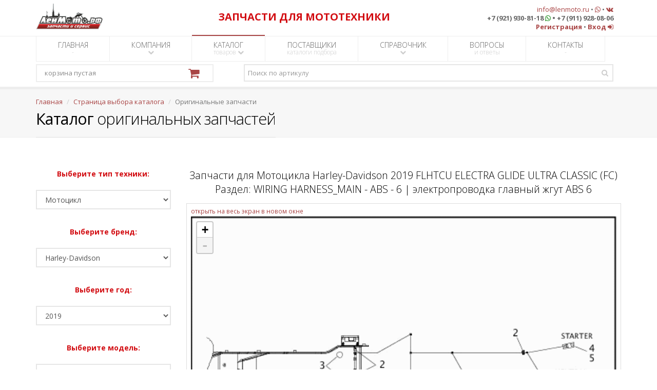

--- FILE ---
content_type: text/html; charset=UTF-8
request_url: https://lenmoto.ru/catalogoemparts/parts/1/11/60/32594/1269301
body_size: 143156
content:
<!DOCTYPE html>
<!--[if IE 8]>
    <html class="ie ie8" lang="ru">
<![endif]-->
<!--[if IE 9]>
    <html class="ie ie9" lang="ru">
<![endif]-->
<!--[if gt IE 9]>
    <!--><html lang="ru">
<!--<![endif]-->

<head>
    <meta charset="utf-8" />
    <title>Запчасти для Мотоцикла Harley-Davidson 2019 FLHTCU ELECTRA GLIDE ULTRA CLASSIC (FC) Раздел: WIRING HARNESS_MAIN - ABS - 6 | электропроводка главный жгут ABS 6</title>
    <meta name="description" content="Запчасти для Мотоцикла Harley-Davidson 2019 FLHTCU ELECTRA GLIDE ULTRA CLASSIC (FC) Раздел: WIRING HARNESS_MAIN - ABS - 6 | электропроводка главный жгут ABS 6" />
    <meta name="keywords" content="Запчасти для Мотоцикла Harley-Davidson 2019 FLHTCU ELECTRA GLIDE ULTRA CLASSIC (FC) Раздел: WIRING HARNESS_MAIN - ABS - 6 | электропроводка главный жгут ABS 6" />
    <meta name="Author" content="ЛенМото" />
    <meta name="google-site-verification" content="_1p3-aUbVvB2Z9f72XN7brqPU2nNNTbvysVimauZhxo" />
    <meta name="wmail-verification" content="4a8bb49c6a9b9ced4d1e36c83429e10f" />

    <!-- mobile settings -->
    <meta name="viewport" content="width=device-width, maximum-scale=1, initial-scale=1, user-scalable=0" />

    <!-- Favicon -->
    <link rel="shortcut icon" href="/img/favicon.ico" />

    <script type="text/javascript" src="/plugins/jquery-2.1.4.min.js"></script>

    <!-- WEB FONTS -->
    <link rel="stylesheet" type="text/css" href="https://fonts.googleapis.com/css?family=Open+Sans:300,400,700,800&amp;amp;subset=latin,latin-ext,cyrillic,cyrillic-ext">

    <!-- CORE CSS -->
    <link rel="stylesheet" type="text/css" href="/plugins/bootstrap/css/bootstrap.min.css">
    <link rel="stylesheet" type="text/css" href="/css/font-awesome.css">
    <link rel="stylesheet" type="text/css" href="/css/sky-forms.css">
    <link rel="stylesheet" type="text/css" href="/css/weather-icons.min.css">
    <link rel="stylesheet" type="text/css" href="/css/line-icons.css">
    <link rel="stylesheet" type="text/css" href="/plugins/owl-carousel/owl.pack.css">
    <link rel="stylesheet" type="text/css" href="/plugins/magnific-popup/magnific-popup.css">
    <link rel="stylesheet" type="text/css" href="/css/animate.css">
    <link rel="stylesheet" type="text/css" href="/css/flexslider.css">

    <!-- REVOLUTION SLIDER -->
    <link rel="stylesheet" type="text/css" href="/css/revolution-slider.css">
    <link rel="stylesheet" type="text/css" href="/css/layerslider.css">

    <!-- THEME CSS -->
    <link rel="stylesheet" type="text/css" href="/css/essentials.css">
    <link rel="stylesheet" type="text/css" href="/css/layout.css">
    <link rel="stylesheet" type="text/css" href="/css/header-default.css">
    <link rel="stylesheet" type="text/css" href="/css/footer-default.css">
    <link rel="stylesheet" type="text/css" href="/css/color_scheme/red.css">

    <!-- ZOOM OEM PIC -->
            <link rel="stylesheet" type="text/css" href="/css/leaflet.css">
        <link rel="stylesheet" type="text/css" href="/css/preview-section-pic.css">
        <script type="text/javascript" src="/js/leaflet-without-scrollwheelzoom.js"></script>
        <script type="text/javascript" src="/plugins/jquery-ui.min.js"></script>
        <script type="text/javascript" src="/js/imgViewer2.js"></script>
    
    <!-- Morenizr -->
    <script type="text/javascript" src="/plugins/modernizr.min.js"></script>

    <!--[if lte IE 8]>
        <script type="text/javascript" src="/plugins/respond.js"></script>
    <![endif]-->

    <!-- SHOP -->
    <link rel="stylesheet" type="text/css" href="/css/layout-shop.css">

    

    <!-- reCAPTCHA -->
    <script type="text/javascript" src="https://www.google.com/recaptcha/api.js?hl=ru"></script>

    <link rel="stylesheet" type="text/css" href="/css/print-hidden-div.css">

    <script type="text/javascript" src="/js/print_div.js"></script>

    <!-- DateTimePicker Style -->
    <link rel="stylesheet" type="text/css" href="/css/bootstrap-datetimepicker.min.css">

    <link rel="stylesheet" type="text/css" href="/css/hide-spinners-numeric-div.css">

    <link rel="stylesheet" type="text/css" href="/css/blink.css">
</head>

        <body class="smoothscroll">
<div id="wrapper">

    <div id="header"><!-- class="sticky" for sticky menu -->
        

        <!-- Top Bar -->
        <header id="topBar">
            <div class="container">

                <!-- FOR BIG RESOLUTION -->
                <div class="col-md-3 col-sm-3 col-xs-12 text-left hidden-xs" style="padding:0px">
                    <a href="/index" class="logo"><img src="/img/main/logo_header.png" alt="ЛенМото" height="54"></a>                </div>
                <!-- /FOR BIG RESOLUTION -->

                <!-- FOR SMALL RESOLUTION -->
                <div class="col-md-3 col-sm-3 col-xs-12 text-center hidden-sm hidden-md hidden-lg hidden-xl">
                    <a href="/index" class="logo"><img src="/img/main/logo_header.png" alt="ЛенМото" height="54"></a>                </div>
                <!-- /FOR SMALL RESOLUTION -->
                

                <!-- FOR BIG RESOLUTION -->
                <div class="col-md-5 col-sm-5 col-xs-12 text-center hidden-xs" style="margin-top:20px; color:#D20D12">
                    <strong class="fsize20">ЗАПЧАСТИ ДЛЯ МОТОТЕХНИКИ</strong>
                    
                </div>
                <!-- /FOR BIG RESOLUTION -->

                <!-- FOR SMALL RESOLUTION -->
                <div class="col-md-5 col-sm-5 col-xs-12 text-center hidden-sm hidden-md hidden-lg hidden-xl" style="color:#D20D12">
                    <strong class="fsize15">ЗАПЧАСТИ ДЛЯ МОТОТЕХНИКИ</strong>
                </div>
                <!-- /FOR SMALL RESOLUTION -->


                <!-- FOR BIG RESOLUTION -->
                <div class="col-md-4 col-sm-4 col-xs-12 text-right fsize13 margin-top10 hidden-xs">
                    <a href="mailto:info@lenmoto.ru">info@lenmoto.ru</a>
                    &bull;
                    <a href="https://wa.me/79219308118" target="_blank"><i class="fa fa-whatsapp" aria-hidden="true"></i></a>
                    &bull;
                    <a href="https://vk.com/lenmoto" target="blank"><i class="fa fa-vk"></i></a>                    
                    <br>
                    <strong>+7 (921) 930-81-18 <i class="fa fa-whatsapp" aria-hidden="true" style="color:green;"></i> &bull; +7 (911) 928-08-06</strong>
                    <br>
                                            <a href="/registration"><strong>Регистрация</strong></a>                        &bull;
                        <a href="/login"><strong>Вход</strong> <i class="fa fa-sign-in"></i></a>                                    </div>
                <!-- /FOR BIG RESOLUTION -->

                <!-- FOR SMALL RESOLUTION -->
                <div class="col-md-4 col-sm-4 col-xs-12 text-center fsize13 margin-top10 hidden-sm hidden-md hidden-lg hidden-xl">
                    <a href="mailto:info@lenmoto.ru">info@lenmoto.ru</a>
                    &bull;
                    <a href="https://wa.me/79219308118" target="_blank"><i class="fa fa-whatsapp" aria-hidden="true"></i></a>
                    &bull;
                    <a href="https://vk.com/lenmoto" target="blank"><i class="fa fa-vk"></i></a>                    
                    <br>
                    <strong>+7 (921) 930-81-18 <a href="https://wa.me/79219308118" target="_blank"></a><i class="fa fa-whatsapp" aria-hidden="true" style="color:green;"></i></a> &bull; +7 (911) 928-08-06</strong>
                    <br>
                                            <a href="/registration"><strong>Регистрация</strong></a>                        &bull;
                        <a href="/login"><strong>Вход</strong> <i class="fa fa-sign-in"></i></a>                                        <br>
                    <br>
                </div>
                <!-- /FOR SMALL RESOLUTION -->

            </div><!-- /.container -->
        </header>
        <!-- /Top Bar -->

        <!-- Top Nav -->
        <header id="topNav">
            <div class="container">

                
                <!-- My Mobile Menu Button -->
                <button class="btn btn-default my-btn-mobile hidden-md hidden-lg hidden-xl" data-toggle="collapse" data-target=".nav-main-collapse">
                    <strong>МЕНЮ</strong>
                </button>

                <!-- Top Nav -->
                <div class="navbar-collapse nav-main-collapse collapse">
                    <nav class="nav-main">

                        <!--
                            NOTE

                            For a regular link, remove "dropdown" class from LI tag and "dropdown-toggle" class from the href.
                            Direct Link Example: 

                            <li>
                                    <a href="#">Home</a>
                            </li>
                        -->

                        <ul id="topMain" class="nav nav-pills nav-main">
                            <li >
                                <a href="/index">ГЛАВНАЯ <span>-</span></a>                            </li>
                            <li class="dropdown">
                                <a class="dropdown-toggle" href="/company">КОМПАНИЯ <span><i class="fa fa-chevron-down"></i></span></a>
                                <ul class="dropdown-menu">
                                    <li><a href="/company/news"><i class="fa fa-newspaper-o"></i> Новости</a></li>
                                    <li><a href="/company/about"><i class="fa fa-line-chart"></i> О компании</a></li>
                                    
                                    <li><a href="/company/careers"><i class="fa fa-user-plus"></i> Вакансии</a></li>
                                    <li><a href="/company/photoalbum"><i class="fa fa-picture-o"></i> Фотоальбом</a></li>
                                    <li><a href="/company/wholesale"><i class="fa fa-truck"></i> Оптовые продажи</a></li>
                                </ul>

                            </li>
                            <li class="dropdown  active ">
                                <a class="dropdown-toggle" href="/catalogselection">КАТАЛОГ <span>товаров <i class="fa fa-chevron-down"></i></span></a>
                                <ul class="dropdown-menu">
                                    <li><a href="/catalogoemparts"><i class="fa fa-cogs"></i> Оригинальные запчасти</a></li>
                                    <li><a href="/catalogproducts"><i class="fa fa-cubes"></i> Каталог товаров</a></li>
                                    <li><a href="/catalogselectbymodel"><i class="fa fa-motorcycle"></i> Подбор неоригинала по модели</a></li>
                                </ul>

                            </li>
                            <li >
                                <a href="/catalogssuppliers">ПОСТАВЩИКИ <span>каталоги подбора</span></a>                            </li>
                            
                            <li class="dropdown">
                                <a class="dropdown-toggle" href="/referenceselection">СПРАВОЧНИК <span><i class="fa fa-chevron-down"></i></span></a>
                                <ul class="dropdown-menu">
                                    <li><a href="/manuals"><i class="fa fa-book"></i> Мануалы</a></li>
                                    <li><a href="/articles"><i class="fa fa-cog"></i> Статьи</a></li>
                                    <li>
                                        <a class="dropdown-toggle" href="/onlineservicesselection"><i class="fa fa-calculator"></i> Онлайн сервисы</a>
                                        <ul class="dropdown-menu">
                                            <li><a href="/technicaldictionary">Технический англо-русский словарь</a></li>
                                            
                                            
                                        </ul>
                                    </li>
                                </ul>

                            </li>
                            <li >
                                <a href="/faq">ВОПРОСЫ <span>и ответы</span></a>                            </li>
                            <li >
                                <a href="/contacts">КОНТАКТЫ <span>-</span></a>                            </li>
                        </ul>

                    </nav>
                </div>
                <!-- /Top Nav -->
                
                <div class="row">

                    <div class="col-md-4 col-sm-12">
                        <!-- ShoppingCart -->
                        <div id="shoppingCart" class="cart">
                        </div>
                        <script>
                            function shoppingCartUpdate(){
                                $.ajax({
                                    url: "/shoppingcart/total",
                                    cache: false,                                 
                                    success: function(response){
                                        $("#shoppingCart").html(response);
                                    }
                                });
                                return false;
                            }
                            shoppingCartUpdate()
                        </script>
                        <!-- /ShoppingCart -->
                    </div>

                    <div class="col-md-8 col-sm-12">
                        <!-- Search -->
                        <form action="/search" class="search" method="get">                            <input type="hidden" id="searchOption" name="searchOption" value="onItemNumber">                            <input type="text" id="searchQuery" name="searchQuery" class="form-control" required="required" placeholder="Поиск по артикулу">                            <button class="fa fa-search"></button>
                        </form>                        <!-- /Search -->
                    </div>

                </div>

            </div>
            <!-- /container -->
        </header>
        <!-- /Top Nav -->

    </div>

    <!-- PAGE TOP -->
<section class="page-title">
    <div class="container">

        <header>

            <ul class="breadcrumb"><!-- breadcrumb -->
                <li><a href="/index">Главная</a></li>
                <li><a href="/catalogselection">Страница выбора каталога</a></li>
                                    <li class="active">Оригинальные запчасти</li>
                            </ul><!-- /breadcrumb -->

            <h2><!-- Page Title -->
                <strong>Каталог</strong> оригинальных запчастей
            </h2><!-- /Page Title -->

        </header>

    </div>			
</section>
<!-- /PAGE TOP -->

<!-- CONTENT -->
<section>
    <div class="container">

        
        <div class="row">

            <div class="col-md-3 col-sm-12 text-center">

                <!-- SIDE NAV -->

                
                    <p style="color:#D20D12"><strong>Выберите тип техники:</strong></p>
                    <select class="form-control" onchange="window.location.href=this.options[this.selectedIndex].value">
                        <option value="https://lenmoto.ru/catalogoemparts">Список типов</option>
                                                                                    <option selected value="https://lenmoto.ru/catalogoemparts/brands/1">Мотоцикл</option>
                                                                                                                <option value="https://lenmoto.ru/catalogoemparts/brands/2">Квадроцикл</option>
                                                                                                                <option value="https://lenmoto.ru/catalogoemparts/brands/3">Мотовездеход</option>
                                                                                                                <option value="https://lenmoto.ru/catalogoemparts/brands/6">Скутер</option>
                                                                                                                <option value="https://lenmoto.ru/catalogoemparts/brands/8">Родстер</option>
                                                                                                                <option value="https://lenmoto.ru/catalogoemparts/brands/4">Снегоход</option>
                                                                                                                <option value="https://lenmoto.ru/catalogoemparts/brands/5">Гидроцикл</option>
                                                                                                                <option value="https://lenmoto.ru/catalogoemparts/brands/7">Лодочный мотор</option>
                                                                                                                <option value="https://lenmoto.ru/catalogoemparts/brands/9">Катер</option>
                                                                        </select>

                
                
                    <br />
                    <p style="color:#D20D12"><strong>Выберите бренд:</strong></p>
                    <select class="form-control" onchange="window.location.href=this.options[this.selectedIndex].value">
                        <option value="https://lenmoto.ru/catalogoemparts/brands/1">Список брендов</option>

                        
                                                

                                                                                    <option selected value="https://lenmoto.ru/catalogoemparts/years/1/11">Harley-Davidson</option>
                                                                                                                <option value="https://lenmoto.ru/catalogoemparts/years/1/12">Honda</option>
                                                                                                                <option value="https://lenmoto.ru/catalogoemparts/years/1/26">Husqvarna</option>
                                                                                                                <option value="https://lenmoto.ru/catalogoemparts/years/1/14">Kawasaki</option>
                                                                                                                <option value="https://lenmoto.ru/catalogoemparts/years/1/15">KTM</option>
                                                                                                                <option value="https://lenmoto.ru/catalogoemparts/years/1/19">Indian</option>
                                                                                                                <option value="https://lenmoto.ru/catalogoemparts/years/1/21">Victory</option>
                                                                                                                <option value="https://lenmoto.ru/catalogoemparts/years/1/22">Suzuki</option>
                                                                                                                <option value="https://lenmoto.ru/catalogoemparts/years/1/24">Yamaha</option>
                                                                        </select>

                
                
                    <br />
                    <p style="color:#D20D12"><strong>Выберите год:</strong></p>
                    <select class="form-control" onchange="window.location.href=this.options[this.selectedIndex].value">
                        <option value="https://lenmoto.ru/catalogoemparts/years/1/11">Список годов</option>
                                                                                    <option selected value="https://lenmoto.ru/catalogoemparts/models/1/11/60">2019</option>
                                                                                                                <option value="https://lenmoto.ru/catalogoemparts/models/1/11/51">2018</option>
                                                                                                                <option value="https://lenmoto.ru/catalogoemparts/models/1/11/39">2017</option>
                                                                                                                <option value="https://lenmoto.ru/catalogoemparts/models/1/11/1">2016</option>
                                                                                                                <option value="https://lenmoto.ru/catalogoemparts/models/1/11/2">2015</option>
                                                                                                                <option value="https://lenmoto.ru/catalogoemparts/models/1/11/3">2014</option>
                                                                                                                <option value="https://lenmoto.ru/catalogoemparts/models/1/11/4">2013</option>
                                                                                                                <option value="https://lenmoto.ru/catalogoemparts/models/1/11/5">2012</option>
                                                                                                                <option value="https://lenmoto.ru/catalogoemparts/models/1/11/6">2011</option>
                                                                                                                <option value="https://lenmoto.ru/catalogoemparts/models/1/11/7">2010</option>
                                                                                                                <option value="https://lenmoto.ru/catalogoemparts/models/1/11/8">2009</option>
                                                                                                                <option value="https://lenmoto.ru/catalogoemparts/models/1/11/9">2008</option>
                                                                                                                <option value="https://lenmoto.ru/catalogoemparts/models/1/11/10">2007</option>
                                                                                                                <option value="https://lenmoto.ru/catalogoemparts/models/1/11/11">2006</option>
                                                                                                                <option value="https://lenmoto.ru/catalogoemparts/models/1/11/12">2005</option>
                                                                                                                <option value="https://lenmoto.ru/catalogoemparts/models/1/11/13">2004</option>
                                                                                                                <option value="https://lenmoto.ru/catalogoemparts/models/1/11/14">2003</option>
                                                                                                                <option value="https://lenmoto.ru/catalogoemparts/models/1/11/15">2002</option>
                                                                                                                <option value="https://lenmoto.ru/catalogoemparts/models/1/11/16">2001</option>
                                                                                                                <option value="https://lenmoto.ru/catalogoemparts/models/1/11/17">2000</option>
                                                                                                                <option value="https://lenmoto.ru/catalogoemparts/models/1/11/18">1999</option>
                                                                                                                <option value="https://lenmoto.ru/catalogoemparts/models/1/11/19">1998</option>
                                                                                                                <option value="https://lenmoto.ru/catalogoemparts/models/1/11/20">1997</option>
                                                                                                                <option value="https://lenmoto.ru/catalogoemparts/models/1/11/21">1996</option>
                                                                                                                <option value="https://lenmoto.ru/catalogoemparts/models/1/11/22">1995</option>
                                                                                                                <option value="https://lenmoto.ru/catalogoemparts/models/1/11/23">1994</option>
                                                                                                                <option value="https://lenmoto.ru/catalogoemparts/models/1/11/24">1993</option>
                                                                                                                <option value="https://lenmoto.ru/catalogoemparts/models/1/11/25">1992</option>
                                                                                                                <option value="https://lenmoto.ru/catalogoemparts/models/1/11/26">1991</option>
                                                                                                                <option value="https://lenmoto.ru/catalogoemparts/models/1/11/27">1990</option>
                                                                                                                <option value="https://lenmoto.ru/catalogoemparts/models/1/11/28">1989</option>
                                                                                                                <option value="https://lenmoto.ru/catalogoemparts/models/1/11/29">1988</option>
                                                                                                                <option value="https://lenmoto.ru/catalogoemparts/models/1/11/30">1987</option>
                                                                                                                <option value="https://lenmoto.ru/catalogoemparts/models/1/11/31">1986</option>
                                                                                                                <option value="https://lenmoto.ru/catalogoemparts/models/1/11/32">1985</option>
                                                                                                                <option value="https://lenmoto.ru/catalogoemparts/models/1/11/33">1984</option>
                                                                                                                <option value="https://lenmoto.ru/catalogoemparts/models/1/11/34">1983</option>
                                                                                                                <option value="https://lenmoto.ru/catalogoemparts/models/1/11/35">1982</option>
                                                                                                                <option value="https://lenmoto.ru/catalogoemparts/models/1/11/36">1981</option>
                                                                                                                <option value="https://lenmoto.ru/catalogoemparts/models/1/11/37">1980</option>
                                                                                                                <option value="https://lenmoto.ru/catalogoemparts/models/1/11/38">1979</option>
                                                                        </select>

                
                
                    <br />
                    <p style="color:#D20D12"><strong>Выберите модель:</strong></p>
                    <select class="form-control" onchange="window.location.href=this.options[this.selectedIndex].value">
                        <option value="https://lenmoto.ru/catalogoemparts/models/1/11/60">Список моделей</option>
                                                                                    <option value="https://lenmoto.ru/catalogoemparts/sections/1/11/60/32591">FLHR ROAD KING (FB)</option>
                                                                                                                <option value="https://lenmoto.ru/catalogoemparts/sections/1/11/60/32592">FLHRC ROAD KING CLASSIC (FR)</option>
                                                                                                                <option value="https://lenmoto.ru/catalogoemparts/sections/1/11/60/32593">FLHRXS ROAD KING SPECIAL (KV)</option>
                                                                                                                <option selected value="https://lenmoto.ru/catalogoemparts/sections/1/11/60/32594">FLHTCU ELECTRA GLIDE ULTRA CLASSIC (FC)</option>
                                                                                                                <option value="https://lenmoto.ru/catalogoemparts/sections/1/11/60/32595">FLHTCUTG TRI GLIDE ULTRA (MA)</option>
                                                                                                                <option value="https://lenmoto.ru/catalogoemparts/sections/1/11/60/32596">FLHTK ULTRA LIMITED (KE)</option>
                                                                                                                <option value="https://lenmoto.ru/catalogoemparts/sections/1/11/60/32597">FLHTK ULTRA LIMITED SHRINE (KN)</option>
                                                                                                                <option value="https://lenmoto.ru/catalogoemparts/sections/1/11/60/32598">FLHTKL ULTRA LIMITED LOW (KK)</option>
                                                                                                                <option value="https://lenmoto.ru/catalogoemparts/sections/1/11/60/32599">FLHTKSE CVO LIMITED MILWAUKEE EIGHT (TE)</option>
                                                                                                                <option value="https://lenmoto.ru/catalogoemparts/sections/1/11/60/32600">FLHX STREET GLIDE (KB)</option>
                                                                                                                <option value="https://lenmoto.ru/catalogoemparts/sections/1/11/60/32601">FLHXS STREET GLIDE SPECIAL (KR)</option>
                                                                                                                <option value="https://lenmoto.ru/catalogoemparts/sections/1/11/60/32602">FLHXSE CVO STREET GLIDE (PX)</option>
                                                                                                                <option value="https://lenmoto.ru/catalogoemparts/sections/1/11/60/32603">FLRT FREEWHEELER (MC)</option>
                                                                                                                <option value="https://lenmoto.ru/catalogoemparts/sections/1/11/60/32604">FLTRU ROAD GLIDE ULTRA (KG)</option>
                                                                                                                <option value="https://lenmoto.ru/catalogoemparts/sections/1/11/60/32605">FLTRX ROAD GLIDE (KH)</option>
                                                                                                                <option value="https://lenmoto.ru/catalogoemparts/sections/1/11/60/32606">FLTRXS ROAD GLIDE SPECIAL (KT)</option>
                                                                                                                <option value="https://lenmoto.ru/catalogoemparts/sections/1/11/60/32607">FLTRXSE CVO ROAD GLIDE (TC)</option>
                                                                                                                <option value="https://lenmoto.ru/catalogoemparts/sections/1/11/60/32608">XG500 STREET 500 (NA)</option>
                                                                                                                <option value="https://lenmoto.ru/catalogoemparts/sections/1/11/60/32609">XG750 STREET 750 (NB)</option>
                                                                                                                <option value="https://lenmoto.ru/catalogoemparts/sections/1/11/60/32610">XG750A STREET ROD 750 (NC)</option>
                                                                                                                <option value="https://lenmoto.ru/catalogoemparts/sections/1/11/60/32611">XL1200C 1200 CUSTOM (CT)</option>
                                                                                                                <option value="https://lenmoto.ru/catalogoemparts/sections/1/11/60/32612">XL1200CX ROADSTER (LM)</option>
                                                                                                                <option value="https://lenmoto.ru/catalogoemparts/sections/1/11/60/32613">XL1200NS IRON 1200 (LP)</option>
                                                                                                                <option value="https://lenmoto.ru/catalogoemparts/sections/1/11/60/32614">XL1200T SUPERLOW 1200T (LL)</option>
                                                                                                                <option value="https://lenmoto.ru/catalogoemparts/sections/1/11/60/32615">XL1200X FORTY-EIGHT (LC)</option>
                                                                                                                <option value="https://lenmoto.ru/catalogoemparts/sections/1/11/60/32616">XL1200XS FORTY-EIGHT SPECIAL (LR)</option>
                                                                                                                <option value="https://lenmoto.ru/catalogoemparts/sections/1/11/60/32617">XL883L SUPERLOW (CR)</option>
                                                                                                                <option value="https://lenmoto.ru/catalogoemparts/sections/1/11/60/32618">XL883N IRON 883 (LE)</option>
                                                                        </select>

                
                
                    <br />
                    <p class="hidden-md hidden-lg hidden-xl" style="color:#D20D12"><strong>Выберите раздел:</strong></p>
                    <select class="form-control hidden-md hidden-lg hidden-xl" onchange="window.location.href=this.options[this.selectedIndex].value">
                        <option value="https://lenmoto.ru/catalogoemparts/sections/1/11/60/32594">Список разделов</option>
                                                                                    <option value="https://lenmoto.ru/catalogoemparts/parts/1/11/60/32594/1269304">
                                    AIR CLEANER ASSEMBLY                                </option>
                                                                                                                <option value="https://lenmoto.ru/catalogoemparts/parts/1/11/60/32594/1269328">
                                    ANTENNAS                                </option>
                                                                                                                <option value="https://lenmoto.ru/catalogoemparts/parts/1/11/60/32594/1269305">
                                    BELTS W/CHAINS AND SPROCKETS                                </option>
                                                                                                                <option value="https://lenmoto.ru/catalogoemparts/parts/1/11/60/32594/1269329">
                                    BRAKE - FRONT BRAKE CALIPER ASSEMBLY                                </option>
                                                                                                                <option value="https://lenmoto.ru/catalogoemparts/parts/1/11/60/32594/1269330">
                                    BRAKE - FRONT BRAKE CYLINDER ASSEMBLY W/LEVER                                </option>
                                                                                                                <option value="https://lenmoto.ru/catalogoemparts/parts/1/11/60/32594/1269331">
                                    BRAKE - FRONT LINE (ABS)                                </option>
                                                                                                                <option value="https://lenmoto.ru/catalogoemparts/parts/1/11/60/32594/1269332">
                                    BRAKE - LINES W/MODULE (ABS)                                </option>
                                                                                                                <option value="https://lenmoto.ru/catalogoemparts/parts/1/11/60/32594/1269333">
                                    BRAKE - REAR BRAKE CALIPER ASSEMBLY                                </option>
                                                                                                                <option value="https://lenmoto.ru/catalogoemparts/parts/1/11/60/32594/1269334">
                                    BRAKE - REAR BRAKE CYLINDER W/PEDAL                                </option>
                                                                                                                <option value="https://lenmoto.ru/catalogoemparts/parts/1/11/60/32594/1269306">
                                    CAMSHAFTS W/CAMSHAFT COVER                                </option>
                                                                                                                <option value="https://lenmoto.ru/catalogoemparts/parts/1/11/60/32594/1269307">
                                    CLUTCH ASSEMBLY                                </option>
                                                                                                                <option value="https://lenmoto.ru/catalogoemparts/parts/1/11/60/32594/1269335">
                                    CLUTCH LEVER ASSEMBLY                                </option>
                                                                                                                <option value="https://lenmoto.ru/catalogoemparts/parts/1/11/60/32594/1269308">
                                    COOLING SYSTEM - ENGINE LINES                                </option>
                                                                                                                <option value="https://lenmoto.ru/catalogoemparts/parts/1/11/60/32594/1269309">
                                    CRANKCASE ASSEMBLY                                </option>
                                                                                                                <option value="https://lenmoto.ru/catalogoemparts/parts/1/11/60/32594/1269310">
                                    CYLINDERS W/HEADS AND VALVES                                </option>
                                                                                                                <option value="https://lenmoto.ru/catalogoemparts/parts/1/11/60/32594/1269311">
                                    ELECTRICAL - ALTERNATOR W/VOLTAGE REGULATOR                                </option>
                                                                                                                <option value="https://lenmoto.ru/catalogoemparts/parts/1/11/60/32594/1269336">
                                    ELECTRICAL - BATTERY W/BATTERY TRAY ASSEMBLY                                </option>
                                                                                                                <option value="https://lenmoto.ru/catalogoemparts/parts/1/11/60/32594/1269337">
                                    ELECTRICAL - CONTROL MODULE                                </option>
                                                                                                                <option value="https://lenmoto.ru/catalogoemparts/parts/1/11/60/32594/1269312">
                                    ELECTRICAL - ELECTRONIC CONTROL MODULE W/COIL ASSEMBLY                                </option>
                                                                                                                <option value="https://lenmoto.ru/catalogoemparts/parts/1/11/60/32594/1269338">
                                    ELECTRICAL - FAIRING WIRING HARNESS - 1                                </option>
                                                                                                                <option value="https://lenmoto.ru/catalogoemparts/parts/1/11/60/32594/1269339">
                                    ELECTRICAL - FAIRING WIRING HARNESS - 2                                </option>
                                                                                                                <option value="https://lenmoto.ru/catalogoemparts/parts/1/11/60/32594/1269313">
                                    ELECTRICAL - STARTER ASSEMBLY                                </option>
                                                                                                                <option value="https://lenmoto.ru/catalogoemparts/parts/1/11/60/32594/1269314">
                                    ELECTRICAL - SWITCHES AND SENSORS                                </option>
                                                                                                                <option value="https://lenmoto.ru/catalogoemparts/parts/1/11/60/32594/1269315">
                                    ENGINE ASSEMBLY                                </option>
                                                                                                                <option value="https://lenmoto.ru/catalogoemparts/parts/1/11/60/32594/1269316">
                                    ENGINE MOUNTS W/STABILIZER LINK                                </option>
                                                                                                                <option value="https://lenmoto.ru/catalogoemparts/parts/1/11/60/32594/1269317">
                                    EVAPORATIVE EMISSIONS COMPONENTS                                </option>
                                                                                                                <option value="https://lenmoto.ru/catalogoemparts/parts/1/11/60/32594/1269318">
                                    EXHAUST SYSTEM                                </option>
                                                                                                                <option value="https://lenmoto.ru/catalogoemparts/parts/1/11/60/32594/1269340">
                                    FAIRING LOWERS                                </option>
                                                                                                                <option value="https://lenmoto.ru/catalogoemparts/parts/1/11/60/32594/1269341">
                                    FAIRING_INNER - 1                                </option>
                                                                                                                <option value="https://lenmoto.ru/catalogoemparts/parts/1/11/60/32594/1269342">
                                    FAIRING_INNER - 2                                </option>
                                                                                                                <option value="https://lenmoto.ru/catalogoemparts/parts/1/11/60/32594/1269343">
                                    FENDER - REAR                                </option>
                                                                                                                <option value="https://lenmoto.ru/catalogoemparts/parts/1/11/60/32594/1269344">
                                    FENDERS - FRONT                                </option>
                                                                                                                <option value="https://lenmoto.ru/catalogoemparts/parts/1/11/60/32594/1269345">
                                    FOOTBOARDS - DRIVER                                </option>
                                                                                                                <option value="https://lenmoto.ru/catalogoemparts/parts/1/11/60/32594/1269346">
                                    FOOTBOARDS AND FOOTPEGS - PASSENGER                                </option>
                                                                                                                <option value="https://lenmoto.ru/catalogoemparts/parts/1/11/60/32594/1269347">
                                    FRAME ASSEMBLY W/JIFFY STAND                                </option>
                                                                                                                <option value="https://lenmoto.ru/catalogoemparts/parts/1/11/60/32594/1269319">
                                    FUEL INJECTION ASSEMBLY                                </option>
                                                                                                                <option value="https://lenmoto.ru/catalogoemparts/parts/1/11/60/32594/1269348">
                                    FUEL PUMP ASSEMBLY W/SENDER AND TOP PLATE                                </option>
                                                                                                                <option value="https://lenmoto.ru/catalogoemparts/parts/1/11/60/32594/1269349">
                                    FUEL TANK - INSTRUMENTS                                </option>
                                                                                                                <option value="https://lenmoto.ru/catalogoemparts/parts/1/11/60/32594/1269350">
                                    FUEL TANK ASSEMBLY                                </option>
                                                                                                                <option value="https://lenmoto.ru/catalogoemparts/parts/1/11/60/32594/1269351">
                                    FUEL TANK CONSOLE ASSEMBLY                                </option>
                                                                                                                <option value="https://lenmoto.ru/catalogoemparts/parts/1/11/60/32594/1269352">
                                    FUEL TANK DECALS AND NAME PLATES                                </option>
                                                                                                                <option value="https://lenmoto.ru/catalogoemparts/parts/1/11/60/32594/1269320">
                                    GEAR SHIFTER ASSEMBLY                                </option>
                                                                                                                <option value="https://lenmoto.ru/catalogoemparts/parts/1/11/60/32594/1269353">
                                    GENERAL AND WARNING LABELS                                </option>
                                                                                                                <option value="https://lenmoto.ru/catalogoemparts/parts/1/11/60/32594/1269354">
                                    HANDLEBAR ASSEMBLY                                </option>
                                                                                                                <option value="https://lenmoto.ru/catalogoemparts/parts/1/11/60/32594/1269355">
                                    HANDLEBAR SWITCHES - LEFT HAND                                </option>
                                                                                                                <option value="https://lenmoto.ru/catalogoemparts/parts/1/11/60/32594/1269356">
                                    HANDLEBAR SWITCHES - RIGHT HAND                                </option>
                                                                                                                <option value="https://lenmoto.ru/catalogoemparts/parts/1/11/60/32594/1269357">
                                    HORN ASSEMBLY                                </option>
                                                                                                                <option value="https://lenmoto.ru/catalogoemparts/parts/1/11/60/32594/1269294">
                                    INTERCOM CONTROL POD                                </option>
                                                                                                                <option value="https://lenmoto.ru/catalogoemparts/parts/1/11/60/32594/1269358">
                                    LICENSE PLATE ASSEMBLY                                </option>
                                                                                                                <option value="https://lenmoto.ru/catalogoemparts/parts/1/11/60/32594/1269359">
                                    MIRROR ASSEMBLY                                </option>
                                                                                                                <option value="https://lenmoto.ru/catalogoemparts/parts/1/11/60/32594/1269321">
                                    OIL LINES W/COOLER                                </option>
                                                                                                                <option value="https://lenmoto.ru/catalogoemparts/parts/1/11/60/32594/1269295">
                                    OPTIONAL PARTS                                </option>
                                                                                                                <option value="https://lenmoto.ru/catalogoemparts/parts/1/11/60/32594/1269322">
                                    PISTON AND FLYWHEEL ASSEMBLY                                </option>
                                                                                                                <option value="https://lenmoto.ru/catalogoemparts/parts/1/11/60/32594/1269323">
                                    PRIMARY COVER                                </option>
                                                                                                                <option value="https://lenmoto.ru/catalogoemparts/parts/1/11/60/32594/1269324">
                                    ROCKER ARM ASSEMBLY W/PUSH RODS AND COVER                                </option>
                                                                                                                <option value="https://lenmoto.ru/catalogoemparts/parts/1/11/60/32594/1269360">
                                    SADDLEBAG - GUARDS                                </option>
                                                                                                                <option value="https://lenmoto.ru/catalogoemparts/parts/1/11/60/32594/1269361">
                                    SADDLEBAG ASSEMBLY                                </option>
                                                                                                                <option value="https://lenmoto.ru/catalogoemparts/parts/1/11/60/32594/1269362">
                                    SEAT ASSEMBLY W/BACKREST                                </option>
                                                                                                                <option value="https://lenmoto.ru/catalogoemparts/parts/1/11/60/32594/1269363">
                                    SIDE COVERS W/AIR DEFLECTORS                                </option>
                                                                                                                <option value="https://lenmoto.ru/catalogoemparts/parts/1/11/60/32594/1269364">
                                    SOUND SYSTEM                                </option>
                                                                                                                <option value="https://lenmoto.ru/catalogoemparts/parts/1/11/60/32594/1269365">
                                    SUSPENSION - FRONT FORK BRACKETS                                </option>
                                                                                                                <option value="https://lenmoto.ru/catalogoemparts/parts/1/11/60/32594/1269366">
                                    SUSPENSION - FRONT RIGHT AND LEFT FORK ASSEMBLY (STANDARD)                                </option>
                                                                                                                <option value="https://lenmoto.ru/catalogoemparts/parts/1/11/60/32594/1269367">
                                    SUSPENSION - REAR FORK W/LUGGAGE RACK                                </option>
                                                                                                                <option value="https://lenmoto.ru/catalogoemparts/parts/1/11/60/32594/1269368">
                                    SUSPENSION - REAR SHOCK ABSORBERS                                </option>
                                                                                                                <option value="https://lenmoto.ru/catalogoemparts/parts/1/11/60/32594/1269369">
                                    TAIL LAMP ASSEMBLY                                </option>
                                                                                                                <option value="https://lenmoto.ru/catalogoemparts/parts/1/11/60/32594/1269370">
                                    TAIL LAMP W/REAR TURN SIGNALS                                </option>
                                                                                                                <option value="https://lenmoto.ru/catalogoemparts/parts/1/11/60/32594/1269371">
                                    THROTTLE CONTROL ASSEMBLY W/GRIPS                                </option>
                                                                                                                <option value="https://lenmoto.ru/catalogoemparts/parts/1/11/60/32594/1269372">
                                    TOUR-PAK - BOTTOM                                </option>
                                                                                                                <option value="https://lenmoto.ru/catalogoemparts/parts/1/11/60/32594/1269373">
                                    TOUR-PAK - COVER                                </option>
                                                                                                                <option value="https://lenmoto.ru/catalogoemparts/parts/1/11/60/32594/1269374">
                                    TOUR-PAK - LAMPS AND SPEAKER HOUSINGS                                </option>
                                                                                                                <option value="https://lenmoto.ru/catalogoemparts/parts/1/11/60/32594/1269325">
                                    TRANSMISSION BEARINGS W/SIDE COVERS                                </option>
                                                                                                                <option value="https://lenmoto.ru/catalogoemparts/parts/1/11/60/32594/1269326">
                                    TRANSMISSION GEARS                                </option>
                                                                                                                <option value="https://lenmoto.ru/catalogoemparts/parts/1/11/60/32594/1269327">
                                    TRANSMISSION HOUSING - TOP COVER AND OIL PAN                                </option>
                                                                                                                <option value="https://lenmoto.ru/catalogoemparts/parts/1/11/60/32594/1269375">
                                    TURN SIGNALS - AUXILIARY FOG LAMPS - FRONT                                </option>
                                                                                                                <option value="https://lenmoto.ru/catalogoemparts/parts/1/11/60/32594/1269376">
                                    WHEEL - FRONT (CAST)                                </option>
                                                                                                                <option value="https://lenmoto.ru/catalogoemparts/parts/1/11/60/32594/1269377">
                                    WHEEL - REAR                                </option>
                                                                                                                <option value="https://lenmoto.ru/catalogoemparts/parts/1/11/60/32594/1269378">
                                    WINDSHIELDW/FAIRING AND HEADLIGHT ASSEMBLY                                </option>
                                                                                                                <option value="https://lenmoto.ru/catalogoemparts/parts/1/11/60/32594/1269296">
                                    WIRING HARNESS_MAIN - ABS - 1                                </option>
                                                                                                                <option value="https://lenmoto.ru/catalogoemparts/parts/1/11/60/32594/1269297">
                                    WIRING HARNESS_MAIN - ABS - 2                                </option>
                                                                                                                <option value="https://lenmoto.ru/catalogoemparts/parts/1/11/60/32594/1269298">
                                    WIRING HARNESS_MAIN - ABS - 3                                </option>
                                                                                                                <option value="https://lenmoto.ru/catalogoemparts/parts/1/11/60/32594/1269299">
                                    WIRING HARNESS_MAIN - ABS - 4                                </option>
                                                                                                                <option value="https://lenmoto.ru/catalogoemparts/parts/1/11/60/32594/1269300">
                                    WIRING HARNESS_MAIN - ABS - 5                                </option>
                                                                                                                <option selected value="https://lenmoto.ru/catalogoemparts/parts/1/11/60/32594/1269301">
                                    WIRING HARNESS_MAIN - ABS - 6                                </option>
                                                                                                                <option value="https://lenmoto.ru/catalogoemparts/parts/1/11/60/32594/1269302">
                                    WIRING HARNESS_MAIN - ABS - 7                                </option>
                                                                                                                <option value="https://lenmoto.ru/catalogoemparts/parts/1/11/60/32594/1269303">
                                    WIRING HARNESS_MAIN - ABS - 8                                </option>
                                                                        </select>

                                            <p class="hidden-sm hidden-xs" style="color:#D20D12"><strong>Выберите раздел:</strong></p>
                        <div class="hidden-sm hidden-xs text-left">
                            <a href="/catalogoemparts/sections/1/11/60/32594"><strong>Список разделов</strong></a>                            <br>
                                                            <a href="/catalogoemparts/parts/1/11/60/32594/1269304" class="imagetip previewinmenu" title="очиститель воздуха в сборе">AIR CLEANER ASSEMBLY<span><img class="alignnone thumbnail" src="https://oem.lenmoto.ru/img/sections/1/11/60/32594/1269304.png" alt=""></span></a>                                <br>
                                                            <a href="/catalogoemparts/parts/1/11/60/32594/1269328" class="imagetip previewinmenu" title="антенны">ANTENNAS<span><img class="alignnone thumbnail" src="https://oem.lenmoto.ru/img/sections/1/11/60/32594/1269328.png" alt=""></span></a>                                <br>
                                                            <a href="/catalogoemparts/parts/1/11/60/32594/1269305" class="imagetip previewinmenu" title="ремни вместе с цепи и звезды">BELTS W/CHAINS AND SPROCKETS<span><img class="alignnone thumbnail" src="https://oem.lenmoto.ru/img/sections/1/11/60/32594/1269305.png" alt=""></span></a>                                <br>
                                                            <a href="/catalogoemparts/parts/1/11/60/32594/1269329" class="imagetip previewinmenu" title="передний тормоз тормозной суппорт в сборе">BRAKE - FRONT BRAKE CALIPER ASSEMBLY<span><img class="alignnone thumbnail" src="https://oem.lenmoto.ru/img/sections/1/11/60/32594/1269329.png" alt=""></span></a>                                <br>
                                                            <a href="/catalogoemparts/parts/1/11/60/32594/1269330" class="imagetip previewinmenu" title="передний тормоз тормоза цилиндр в сборе вместе с рычаг">BRAKE - FRONT BRAKE CYLINDER ASSEMBLY W/LEVER<span><img class="alignnone thumbnail" src="https://oem.lenmoto.ru/img/sections/1/11/60/32594/1269330.png" alt=""></span></a>                                <br>
                                                            <a href="/catalogoemparts/parts/1/11/60/32594/1269331" class="imagetip previewinmenu" title="передний тормоз магистраль (ABS)">BRAKE - FRONT LINE (ABS)<span><img class="alignnone thumbnail" src="https://oem.lenmoto.ru/img/sections/1/11/60/32594/1269331.png" alt=""></span></a>                                <br>
                                                            <a href="/catalogoemparts/parts/1/11/60/32594/1269332" class="imagetip previewinmenu" title="тормоза магистрали вместе с модуль (ABS)">BRAKE - LINES W/MODULE (ABS)<span><img class="alignnone thumbnail" src="https://oem.lenmoto.ru/img/sections/1/11/60/32594/1269332.png" alt=""></span></a>                                <br>
                                                            <a href="/catalogoemparts/parts/1/11/60/32594/1269333" class="imagetip previewinmenu" title="задний тормоз тормозной суппорт в сборе">BRAKE - REAR BRAKE CALIPER ASSEMBLY<span><img class="alignnone thumbnail" src="https://oem.lenmoto.ru/img/sections/1/11/60/32594/1269333.png" alt=""></span></a>                                <br>
                                                            <a href="/catalogoemparts/parts/1/11/60/32594/1269334" class="imagetip previewinmenu" title="задний тормоз тормоза цилиндр вместе с педаль">BRAKE - REAR BRAKE CYLINDER W/PEDAL<span><img class="alignnone thumbnail" src="https://oem.lenmoto.ru/img/sections/1/11/60/32594/1269334.png" alt=""></span></a>                                <br>
                                                            <a href="/catalogoemparts/parts/1/11/60/32594/1269306" class="imagetip previewinmenu" title="распредвалы вместе с распредвал крышка">CAMSHAFTS W/CAMSHAFT COVER<span><img class="alignnone thumbnail" src="https://oem.lenmoto.ru/img/sections/1/11/60/32594/1269306.png" alt=""></span></a>                                <br>
                                                            <a href="/catalogoemparts/parts/1/11/60/32594/1269307" class="imagetip previewinmenu" title="сцепление в сборе">CLUTCH ASSEMBLY<span><img class="alignnone thumbnail" src="https://oem.lenmoto.ru/img/sections/1/11/60/32594/1269307.png" alt=""></span></a>                                <br>
                                                            <a href="/catalogoemparts/parts/1/11/60/32594/1269335" class="imagetip previewinmenu" title="сцепление рычаг в сборе">CLUTCH LEVER ASSEMBLY<span><img class="alignnone thumbnail" src="https://oem.lenmoto.ru/img/sections/1/11/60/32594/1269335.png" alt=""></span></a>                                <br>
                                                            <a href="/catalogoemparts/parts/1/11/60/32594/1269308" class="imagetip previewinmenu" title="система охлаждения двигатель магистрали">COOLING SYSTEM - ENGINE LINES<span><img class="alignnone thumbnail" src="https://oem.lenmoto.ru/img/sections/1/11/60/32594/1269308.png" alt=""></span></a>                                <br>
                                                            <a href="/catalogoemparts/parts/1/11/60/32594/1269309" class="imagetip previewinmenu" title="картер в сборе">CRANKCASE ASSEMBLY<span><img class="alignnone thumbnail" src="https://oem.lenmoto.ru/img/sections/1/11/60/32594/1269309.png" alt=""></span></a>                                <br>
                                                            <a href="/catalogoemparts/parts/1/11/60/32594/1269310" class="imagetip previewinmenu" title="цилиндры вместе с головки и клапаны">CYLINDERS W/HEADS AND VALVES<span><img class="alignnone thumbnail" src="https://oem.lenmoto.ru/img/sections/1/11/60/32594/1269310.png" alt=""></span></a>                                <br>
                                                            <a href="/catalogoemparts/parts/1/11/60/32594/1269311" class="imagetip previewinmenu" title="электрика генератор вместе с регулятор напряжения">ELECTRICAL - ALTERNATOR W/VOLTAGE REGULATOR<span><img class="alignnone thumbnail" src="https://oem.lenmoto.ru/img/sections/1/11/60/32594/1269311.png" alt=""></span></a>                                <br>
                                                            <a href="/catalogoemparts/parts/1/11/60/32594/1269336" class="imagetip previewinmenu" title="электрика аккумулятор вместе с аккумулятор лоток в сборе">ELECTRICAL - BATTERY W/BATTERY TRAY ASSEMBLY<span><img class="alignnone thumbnail" src="https://oem.lenmoto.ru/img/sections/1/11/60/32594/1269336.png" alt=""></span></a>                                <br>
                                                            <a href="/catalogoemparts/parts/1/11/60/32594/1269337" class="imagetip previewinmenu" title="электрика управление модуль">ELECTRICAL - CONTROL MODULE<span><img class="alignnone thumbnail" src="https://oem.lenmoto.ru/img/sections/1/11/60/32594/1269337.png" alt=""></span></a>                                <br>
                                                            <a href="/catalogoemparts/parts/1/11/60/32594/1269312" class="imagetip previewinmenu" title="электрика электронный управление модуль вместе с катушка в сборе">ELECTRICAL - ELECTRONIC CONTROL MODULE W/COIL ASSEMBLY<span><img class="alignnone thumbnail" src="https://oem.lenmoto.ru/img/sections/1/11/60/32594/1269312.png" alt=""></span></a>                                <br>
                                                            <a href="/catalogoemparts/parts/1/11/60/32594/1269338" class="imagetip previewinmenu" title="электрика обтекатель электропроводка коса 1">ELECTRICAL - FAIRING WIRING HARNESS - 1<span><img class="alignnone thumbnail" src="https://oem.lenmoto.ru/img/sections/1/11/60/32594/1269338.png" alt=""></span></a>                                <br>
                                                            <a href="/catalogoemparts/parts/1/11/60/32594/1269339" class="imagetip previewinmenu" title="электрика обтекатель электропроводка коса 2">ELECTRICAL - FAIRING WIRING HARNESS - 2<span><img class="alignnone thumbnail" src="https://oem.lenmoto.ru/img/sections/1/11/60/32594/1269339.png" alt=""></span></a>                                <br>
                                                            <a href="/catalogoemparts/parts/1/11/60/32594/1269313" class="imagetip previewinmenu" title="электрика стартер в сборе">ELECTRICAL - STARTER ASSEMBLY<span><img class="alignnone thumbnail" src="https://oem.lenmoto.ru/img/sections/1/11/60/32594/1269313.png" alt=""></span></a>                                <br>
                                                            <a href="/catalogoemparts/parts/1/11/60/32594/1269314" class="imagetip previewinmenu" title="электрика выключатели, переключатели и датчики">ELECTRICAL - SWITCHES AND SENSORS<span><img class="alignnone thumbnail" src="https://oem.lenmoto.ru/img/sections/1/11/60/32594/1269314.png" alt=""></span></a>                                <br>
                                                            <a href="/catalogoemparts/parts/1/11/60/32594/1269315" class="imagetip previewinmenu" title="двигатель в сборе">ENGINE ASSEMBLY<span><img class="alignnone thumbnail" src="https://oem.lenmoto.ru/img/sections/1/11/60/32594/1269315.png" alt=""></span></a>                                <br>
                                                            <a href="/catalogoemparts/parts/1/11/60/32594/1269316" class="imagetip previewinmenu" title="опоры двигателя вместе с стабилизатор">ENGINE MOUNTS W/STABILIZER LINK<span><img class="alignnone thumbnail" src="https://oem.lenmoto.ru/img/sections/1/11/60/32594/1269316.png" alt=""></span></a>                                <br>
                                                            <a href="/catalogoemparts/parts/1/11/60/32594/1269317" class="imagetip previewinmenu" title="испаритель выбросов компоненты">EVAPORATIVE EMISSIONS COMPONENTS<span><img class="alignnone thumbnail" src="https://oem.lenmoto.ru/img/sections/1/11/60/32594/1269317.png" alt=""></span></a>                                <br>
                                                            <a href="/catalogoemparts/parts/1/11/60/32594/1269318" class="imagetip previewinmenu" title="выпускная система">EXHAUST SYSTEM<span><img class="alignnone thumbnail" src="https://oem.lenmoto.ru/img/sections/1/11/60/32594/1269318.png" alt=""></span></a>                                <br>
                                                            <a href="/catalogoemparts/parts/1/11/60/32594/1269340" class="imagetip previewinmenu" title="обтекатель LOWERS">FAIRING LOWERS<span><img class="alignnone thumbnail" src="https://oem.lenmoto.ru/img/sections/1/11/60/32594/1269340.png" alt=""></span></a>                                <br>
                                                            <a href="/catalogoemparts/parts/1/11/60/32594/1269341" class="imagetip previewinmenu" title="обтекатель внутренний 1">FAIRING_INNER - 1<span><img class="alignnone thumbnail" src="https://oem.lenmoto.ru/img/sections/1/11/60/32594/1269341.png" alt=""></span></a>                                <br>
                                                            <a href="/catalogoemparts/parts/1/11/60/32594/1269342" class="imagetip previewinmenu" title="обтекатель внутренний 2">FAIRING_INNER - 2<span><img class="alignnone thumbnail" src="https://oem.lenmoto.ru/img/sections/1/11/60/32594/1269342.png" alt=""></span></a>                                <br>
                                                            <a href="/catalogoemparts/parts/1/11/60/32594/1269343" class="imagetip previewinmenu" title="заднее крыло">FENDER - REAR<span><img class="alignnone thumbnail" src="https://oem.lenmoto.ru/img/sections/1/11/60/32594/1269343.png" alt=""></span></a>                                <br>
                                                            <a href="/catalogoemparts/parts/1/11/60/32594/1269344" class="imagetip previewinmenu" title="крылья перед">FENDERS - FRONT<span><img class="alignnone thumbnail" src="https://oem.lenmoto.ru/img/sections/1/11/60/32594/1269344.png" alt=""></span></a>                                <br>
                                                            <a href="/catalogoemparts/parts/1/11/60/32594/1269345" class="imagetip previewinmenu" title="площадки под ноги водителя">FOOTBOARDS - DRIVER<span><img class="alignnone thumbnail" src="https://oem.lenmoto.ru/img/sections/1/11/60/32594/1269345.png" alt=""></span></a>                                <br>
                                                            <a href="/catalogoemparts/parts/1/11/60/32594/1269346" class="imagetip previewinmenu" title="площадки под ноги и подножки пассажира">FOOTBOARDS AND FOOTPEGS - PASSENGER<span><img class="alignnone thumbnail" src="https://oem.lenmoto.ru/img/sections/1/11/60/32594/1269346.png" alt=""></span></a>                                <br>
                                                            <a href="/catalogoemparts/parts/1/11/60/32594/1269347" class="imagetip previewinmenu" title="рама в сборе вместе с боковая подставка">FRAME ASSEMBLY W/JIFFY STAND<span><img class="alignnone thumbnail" src="https://oem.lenmoto.ru/img/sections/1/11/60/32594/1269347.png" alt=""></span></a>                                <br>
                                                            <a href="/catalogoemparts/parts/1/11/60/32594/1269319" class="imagetip previewinmenu" title="топливо впрыск в сборе">FUEL INJECTION ASSEMBLY<span><img class="alignnone thumbnail" src="https://oem.lenmoto.ru/img/sections/1/11/60/32594/1269319.png" alt=""></span></a>                                <br>
                                                            <a href="/catalogoemparts/parts/1/11/60/32594/1269348" class="imagetip previewinmenu" title="топливный насос в сборе вместе с передатчик и верх пластина">FUEL PUMP ASSEMBLY W/SENDER AND TOP PLATE<span><img class="alignnone thumbnail" src="https://oem.lenmoto.ru/img/sections/1/11/60/32594/1269348.png" alt=""></span></a>                                <br>
                                                            <a href="/catalogoemparts/parts/1/11/60/32594/1269349" class="imagetip previewinmenu" title="топливный бак приборы">FUEL TANK - INSTRUMENTS<span><img class="alignnone thumbnail" src="https://oem.lenmoto.ru/img/sections/1/11/60/32594/1269349.png" alt=""></span></a>                                <br>
                                                            <a href="/catalogoemparts/parts/1/11/60/32594/1269350" class="imagetip previewinmenu" title="топливный бак в сборе">FUEL TANK ASSEMBLY<span><img class="alignnone thumbnail" src="https://oem.lenmoto.ru/img/sections/1/11/60/32594/1269350.png" alt=""></span></a>                                <br>
                                                            <a href="/catalogoemparts/parts/1/11/60/32594/1269351" class="imagetip previewinmenu" title="топливный бак консоль в сборе">FUEL TANK CONSOLE ASSEMBLY<span><img class="alignnone thumbnail" src="https://oem.lenmoto.ru/img/sections/1/11/60/32594/1269351.png" alt=""></span></a>                                <br>
                                                            <a href="/catalogoemparts/parts/1/11/60/32594/1269352" class="imagetip previewinmenu" title="топливный бак наклейки и фирменные таблички">FUEL TANK DECALS AND NAME PLATES<span><img class="alignnone thumbnail" src="https://oem.lenmoto.ru/img/sections/1/11/60/32594/1269352.png" alt=""></span></a>                                <br>
                                                            <a href="/catalogoemparts/parts/1/11/60/32594/1269320" class="imagetip previewinmenu" title="переключатель скоростей в сборе">GEAR SHIFTER ASSEMBLY<span><img class="alignnone thumbnail" src="https://oem.lenmoto.ru/img/sections/1/11/60/32594/1269320.png" alt=""></span></a>                                <br>
                                                            <a href="/catalogoemparts/parts/1/11/60/32594/1269353" class="imagetip previewinmenu" title="общий и предупреждение этикетки, метки">GENERAL AND WARNING LABELS<span><img class="alignnone thumbnail" src="https://oem.lenmoto.ru/img/sections/1/11/60/32594/1269353.png" alt=""></span></a>                                <br>
                                                            <a href="/catalogoemparts/parts/1/11/60/32594/1269354" class="imagetip previewinmenu" title="руль в сборе">HANDLEBAR ASSEMBLY<span><img class="alignnone thumbnail" src="https://oem.lenmoto.ru/img/sections/1/11/60/32594/1269354.png" alt=""></span></a>                                <br>
                                                            <a href="/catalogoemparts/parts/1/11/60/32594/1269355" class="imagetip previewinmenu" title="руль выключатели, переключатели левая рука">HANDLEBAR SWITCHES - LEFT HAND<span><img class="alignnone thumbnail" src="https://oem.lenmoto.ru/img/sections/1/11/60/32594/1269355.png" alt=""></span></a>                                <br>
                                                            <a href="/catalogoemparts/parts/1/11/60/32594/1269356" class="imagetip previewinmenu" title="руль выключатели, переключатели правая рука">HANDLEBAR SWITCHES - RIGHT HAND<span><img class="alignnone thumbnail" src="https://oem.lenmoto.ru/img/sections/1/11/60/32594/1269356.png" alt=""></span></a>                                <br>
                                                            <a href="/catalogoemparts/parts/1/11/60/32594/1269357" class="imagetip previewinmenu" title="звуковой сигнал, гудок в сборе">HORN ASSEMBLY<span><img class="alignnone thumbnail" src="https://oem.lenmoto.ru/img/sections/1/11/60/32594/1269357.png" alt=""></span></a>                                <br>
                                                            <a href="/catalogoemparts/parts/1/11/60/32594/1269294" class="imagetip previewinmenu" title="INTERCOM управление POD">INTERCOM CONTROL POD<span><img class="alignnone thumbnail" src="https://oem.lenmoto.ru/img/sections/1/11/60/32594/1269294.png" alt=""></span></a>                                <br>
                                                            <a href="/catalogoemparts/parts/1/11/60/32594/1269358" class="imagetip previewinmenu" title="площадка номерного знака в сборе">LICENSE PLATE ASSEMBLY<span><img class="alignnone thumbnail" src="https://oem.lenmoto.ru/img/sections/1/11/60/32594/1269358.png" alt=""></span></a>                                <br>
                                                            <a href="/catalogoemparts/parts/1/11/60/32594/1269359" class="imagetip previewinmenu" title="зеркало в сборе">MIRROR ASSEMBLY<span><img class="alignnone thumbnail" src="https://oem.lenmoto.ru/img/sections/1/11/60/32594/1269359.png" alt=""></span></a>                                <br>
                                                            <a href="/catalogoemparts/parts/1/11/60/32594/1269321" class="imagetip previewinmenu" title="масло магистрали вместе с кулер">OIL LINES W/COOLER<span><img class="alignnone thumbnail" src="https://oem.lenmoto.ru/img/sections/1/11/60/32594/1269321.png" alt=""></span></a>                                <br>
                                                            <a href="/catalogoemparts/parts/1/11/60/32594/1269295" class="imagetip previewinmenu" title="опционально детали">OPTIONAL PARTS<span><img class="alignnone thumbnail" src="https://oem.lenmoto.ru/img/sections/1/11/60/32594/1269295.png" alt=""></span></a>                                <br>
                                                            <a href="/catalogoemparts/parts/1/11/60/32594/1269322" class="imagetip previewinmenu" title="поршень и маховик в сборе">PISTON AND FLYWHEEL ASSEMBLY<span><img class="alignnone thumbnail" src="https://oem.lenmoto.ru/img/sections/1/11/60/32594/1269322.png" alt=""></span></a>                                <br>
                                                            <a href="/catalogoemparts/parts/1/11/60/32594/1269323" class="imagetip previewinmenu" title="первичный крышка">PRIMARY COVER<span><img class="alignnone thumbnail" src="https://oem.lenmoto.ru/img/sections/1/11/60/32594/1269323.png" alt=""></span></a>                                <br>
                                                            <a href="/catalogoemparts/parts/1/11/60/32594/1269324" class="imagetip previewinmenu" title="коромысло (рокер) клапана в сборе вместе с толкать RODS и крышка">ROCKER ARM ASSEMBLY W/PUSH RODS AND COVER<span><img class="alignnone thumbnail" src="https://oem.lenmoto.ru/img/sections/1/11/60/32594/1269324.png" alt=""></span></a>                                <br>
                                                            <a href="/catalogoemparts/parts/1/11/60/32594/1269360" class="imagetip previewinmenu" title="седельная сумка защита">SADDLEBAG - GUARDS<span><img class="alignnone thumbnail" src="https://oem.lenmoto.ru/img/sections/1/11/60/32594/1269360.png" alt=""></span></a>                                <br>
                                                            <a href="/catalogoemparts/parts/1/11/60/32594/1269361" class="imagetip previewinmenu" title="седельная сумка в сборе">SADDLEBAG ASSEMBLY<span><img class="alignnone thumbnail" src="https://oem.lenmoto.ru/img/sections/1/11/60/32594/1269361.png" alt=""></span></a>                                <br>
                                                            <a href="/catalogoemparts/parts/1/11/60/32594/1269362" class="imagetip previewinmenu" title="сиденье в сборе вместе с спинка">SEAT ASSEMBLY W/BACKREST<span><img class="alignnone thumbnail" src="https://oem.lenmoto.ru/img/sections/1/11/60/32594/1269362.png" alt=""></span></a>                                <br>
                                                            <a href="/catalogoemparts/parts/1/11/60/32594/1269363" class="imagetip previewinmenu" title="боковые крышки вместе с воздух дефлекторы">SIDE COVERS W/AIR DEFLECTORS<span><img class="alignnone thumbnail" src="https://oem.lenmoto.ru/img/sections/1/11/60/32594/1269363.png" alt=""></span></a>                                <br>
                                                            <a href="/catalogoemparts/parts/1/11/60/32594/1269364" class="imagetip previewinmenu" title="аудиосистема">SOUND SYSTEM<span><img class="alignnone thumbnail" src="https://oem.lenmoto.ru/img/sections/1/11/60/32594/1269364.png" alt=""></span></a>                                <br>
                                                            <a href="/catalogoemparts/parts/1/11/60/32594/1269365" class="imagetip previewinmenu" title="передняя подвеска вилка кронштейны">SUSPENSION - FRONT FORK BRACKETS<span><img class="alignnone thumbnail" src="https://oem.lenmoto.ru/img/sections/1/11/60/32594/1269365.png" alt=""></span></a>                                <br>
                                                            <a href="/catalogoemparts/parts/1/11/60/32594/1269366" class="imagetip previewinmenu" title="передняя подвеска правая сторона и левая сторона вилка в сборе (стандарт)">SUSPENSION - FRONT RIGHT AND LEFT FORK ASSEMBLY (STANDARD)<span><img class="alignnone thumbnail" src="https://oem.lenmoto.ru/img/sections/1/11/60/32594/1269366.png" alt=""></span></a>                                <br>
                                                            <a href="/catalogoemparts/parts/1/11/60/32594/1269367" class="imagetip previewinmenu" title="задняя подвеска вилка вместе с багажник">SUSPENSION - REAR FORK W/LUGGAGE RACK<span><img class="alignnone thumbnail" src="https://oem.lenmoto.ru/img/sections/1/11/60/32594/1269367.png" alt=""></span></a>                                <br>
                                                            <a href="/catalogoemparts/parts/1/11/60/32594/1269368" class="imagetip previewinmenu" title="задняя подвеска амортизаторы">SUSPENSION - REAR SHOCK ABSORBERS<span><img class="alignnone thumbnail" src="https://oem.lenmoto.ru/img/sections/1/11/60/32594/1269368.png" alt=""></span></a>                                <br>
                                                            <a href="/catalogoemparts/parts/1/11/60/32594/1269369" class="imagetip previewinmenu" title="TAIL лампа в сборе">TAIL LAMP ASSEMBLY<span><img class="alignnone thumbnail" src="https://oem.lenmoto.ru/img/sections/1/11/60/32594/1269369.png" alt=""></span></a>                                <br>
                                                            <a href="/catalogoemparts/parts/1/11/60/32594/1269370" class="imagetip previewinmenu" title="TAIL лампа вместе с зад сигналы поворота">TAIL LAMP W/REAR TURN SIGNALS<span><img class="alignnone thumbnail" src="https://oem.lenmoto.ru/img/sections/1/11/60/32594/1269370.png" alt=""></span></a>                                <br>
                                                            <a href="/catalogoemparts/parts/1/11/60/32594/1269371" class="imagetip previewinmenu" title="дроссель управление в сборе вместе с ручки">THROTTLE CONTROL ASSEMBLY W/GRIPS<span><img class="alignnone thumbnail" src="https://oem.lenmoto.ru/img/sections/1/11/60/32594/1269371.png" alt=""></span></a>                                <br>
                                                            <a href="/catalogoemparts/parts/1/11/60/32594/1269372" class="imagetip previewinmenu" title="тур пакет низ">TOUR-PAK - BOTTOM<span><img class="alignnone thumbnail" src="https://oem.lenmoto.ru/img/sections/1/11/60/32594/1269372.png" alt=""></span></a>                                <br>
                                                            <a href="/catalogoemparts/parts/1/11/60/32594/1269373" class="imagetip previewinmenu" title="тур пакет крышка">TOUR-PAK - COVER<span><img class="alignnone thumbnail" src="https://oem.lenmoto.ru/img/sections/1/11/60/32594/1269373.png" alt=""></span></a>                                <br>
                                                            <a href="/catalogoemparts/parts/1/11/60/32594/1269374" class="imagetip previewinmenu" title="тур пакет лампы и динамик корпусы">TOUR-PAK - LAMPS AND SPEAKER HOUSINGS<span><img class="alignnone thumbnail" src="https://oem.lenmoto.ru/img/sections/1/11/60/32594/1269374.png" alt=""></span></a>                                <br>
                                                            <a href="/catalogoemparts/parts/1/11/60/32594/1269325" class="imagetip previewinmenu" title="трансмиссия подшипники вместе с боковые крышки">TRANSMISSION BEARINGS W/SIDE COVERS<span><img class="alignnone thumbnail" src="https://oem.lenmoto.ru/img/sections/1/11/60/32594/1269325.png" alt=""></span></a>                                <br>
                                                            <a href="/catalogoemparts/parts/1/11/60/32594/1269326" class="imagetip previewinmenu" title="коробка передач">TRANSMISSION GEARS<span><img class="alignnone thumbnail" src="https://oem.lenmoto.ru/img/sections/1/11/60/32594/1269326.png" alt=""></span></a>                                <br>
                                                            <a href="/catalogoemparts/parts/1/11/60/32594/1269327" class="imagetip previewinmenu" title="трансмиссия корпус, кожух верх крышка и маслянный поддон">TRANSMISSION HOUSING - TOP COVER AND OIL PAN<span><img class="alignnone thumbnail" src="https://oem.lenmoto.ru/img/sections/1/11/60/32594/1269327.png" alt=""></span></a>                                <br>
                                                            <a href="/catalogoemparts/parts/1/11/60/32594/1269375" class="imagetip previewinmenu" title="сигналы поворота вспомогательный противотуманные фары перед">TURN SIGNALS - AUXILIARY FOG LAMPS - FRONT<span><img class="alignnone thumbnail" src="https://oem.lenmoto.ru/img/sections/1/11/60/32594/1269375.png" alt=""></span></a>                                <br>
                                                            <a href="/catalogoemparts/parts/1/11/60/32594/1269376" class="imagetip previewinmenu" title="переднее колесо (CAST)">WHEEL - FRONT (CAST)<span><img class="alignnone thumbnail" src="https://oem.lenmoto.ru/img/sections/1/11/60/32594/1269376.png" alt=""></span></a>                                <br>
                                                            <a href="/catalogoemparts/parts/1/11/60/32594/1269377" class="imagetip previewinmenu" title="заднее колесо">WHEEL - REAR<span><img class="alignnone thumbnail" src="https://oem.lenmoto.ru/img/sections/1/11/60/32594/1269377.png" alt=""></span></a>                                <br>
                                                            <a href="/catalogoemparts/parts/1/11/60/32594/1269378" class="imagetip previewinmenu" title="WINDSHIELDw/ обтекатель и передняя фара в сборе">WINDSHIELDW/FAIRING AND HEADLIGHT ASSEMBLY<span><img class="alignnone thumbnail" src="https://oem.lenmoto.ru/img/sections/1/11/60/32594/1269378.png" alt=""></span></a>                                <br>
                                                            <a href="/catalogoemparts/parts/1/11/60/32594/1269296" class="imagetip previewinmenu" title="электропроводка главный жгут ABS 1">WIRING HARNESS_MAIN - ABS - 1<span><img class="alignnone thumbnail" src="https://oem.lenmoto.ru/img/sections/1/11/60/32594/1269296.png" alt=""></span></a>                                <br>
                                                            <a href="/catalogoemparts/parts/1/11/60/32594/1269297" class="imagetip previewinmenu" title="электропроводка главный жгут ABS 2">WIRING HARNESS_MAIN - ABS - 2<span><img class="alignnone thumbnail" src="https://oem.lenmoto.ru/img/sections/1/11/60/32594/1269297.png" alt=""></span></a>                                <br>
                                                            <a href="/catalogoemparts/parts/1/11/60/32594/1269298" class="imagetip previewinmenu" title="электропроводка главный жгут ABS 3">WIRING HARNESS_MAIN - ABS - 3<span><img class="alignnone thumbnail" src="https://oem.lenmoto.ru/img/sections/1/11/60/32594/1269298.png" alt=""></span></a>                                <br>
                                                            <a href="/catalogoemparts/parts/1/11/60/32594/1269299" class="imagetip previewinmenu" title="электропроводка главный жгут ABS 4">WIRING HARNESS_MAIN - ABS - 4<span><img class="alignnone thumbnail" src="https://oem.lenmoto.ru/img/sections/1/11/60/32594/1269299.png" alt=""></span></a>                                <br>
                                                            <a href="/catalogoemparts/parts/1/11/60/32594/1269300" class="imagetip previewinmenu" title="электропроводка главный жгут ABS 5">WIRING HARNESS_MAIN - ABS - 5<span><img class="alignnone thumbnail" src="https://oem.lenmoto.ru/img/sections/1/11/60/32594/1269300.png" alt=""></span></a>                                <br>
                                                            <a href="/catalogoemparts/parts/1/11/60/32594/1269301" class="imagetip previewinmenu" title="электропроводка главный жгут ABS 6">WIRING HARNESS_MAIN - ABS - 6<span><img class="alignnone thumbnail" src="https://oem.lenmoto.ru/img/sections/1/11/60/32594/1269301.png" alt=""></span></a>                                <br>
                                                            <a href="/catalogoemparts/parts/1/11/60/32594/1269302" class="imagetip previewinmenu" title="электропроводка главный жгут ABS 7">WIRING HARNESS_MAIN - ABS - 7<span><img class="alignnone thumbnail" src="https://oem.lenmoto.ru/img/sections/1/11/60/32594/1269302.png" alt=""></span></a>                                <br>
                                                            <a href="/catalogoemparts/parts/1/11/60/32594/1269303" class="imagetip previewinmenu" title="электропроводка главный жгут ABS 8">WIRING HARNESS_MAIN - ABS - 8<span><img class="alignnone thumbnail" src="https://oem.lenmoto.ru/img/sections/1/11/60/32594/1269303.png" alt=""></span></a>                                <br>
                                                    </div>
                                        
                
                <hr class="half-margins invisible" />
                
                <!-- TOGGLES -->
                <div class="toggle transparent">
                    <div class="toggle"><!-- toggle -->
                        <label class="text-left"><small>Поиск</small></label>
                        <div class="toggle-content">
                            <p class="clearfix text-justify">
                                Получить список моделей содержащих введенные параметры:                                
                            </p>
                            <form action="/catalogoemparts/search" method="post">                                                                    <label for="typeId">Тип</label>
                                    <select class="form-control" name="typeId">
                                        <option value="0">Все</option>
                                                                                    <option value="1">Мотоцикл</option>
                                                                                    <option value="2">Квадроцикл</option>
                                                                                    <option value="3">Мотовездеход</option>
                                                                                    <option value="6">Скутер</option>
                                                                                    <option value="8">Родстер</option>
                                                                                    <option value="4">Снегоход</option>
                                                                                    <option value="5">Гидроцикл</option>
                                                                                    <option value="7">Лодочный мотор</option>
                                                                                    <option value="9">Катер</option>
                                                                            </select>
                                                                                                    <label for="brand">Бренд</label>
                                    <select class="form-control" name="brandId">
                                        <option value="0">Все</option>
                                                                                    <option value="2">Arctic Cat</option>
                                                                                    <option value="4">Can-Am</option>
                                                                                    <option value="5">Evinrude</option>
                                                                                    <option value="6">Johnson</option>
                                                                                    <option value="7">Lynx</option>
                                                                                    <option value="8">Sea-Doo</option>
                                                                                    <option value="9">Ski-Doo</option>
                                                                                    <option value="11">Harley-Davidson</option>
                                                                                    <option value="12">Honda</option>
                                                                                    <option value="26">Husqvarna</option>
                                                                                    <option value="14">Kawasaki</option>
                                                                                    <option value="15">KTM</option>
                                                                                    <option value="19">Indian</option>
                                                                                    <option value="20">Polaris</option>
                                                                                    <option value="25">Slingshot</option>
                                                                                    <option value="21">Victory</option>
                                                                                    <option value="22">Suzuki</option>
                                                                                    <option value="24">Yamaha</option>
                                                                            </select>
                                                                <label for="year">Год</label>
                                <input type="number" id="year" name="year" class="form-control input-sm" min="1920" max="2282">                                <label for="model">Модель</label>
                                <input type="text" id="model" name="model" class="form-control input-sm" minlength="2" maxlength="112">                                <label for="subSection">Раздел</label>
                                <input type="text" id="subSection" name="subSection" class="form-control input-sm" minlength="5" maxlength="174">                                <label for="partNumber">Артикул</label>
                                <input type="text" id="partNumber" name="partNumber" class="form-control input-sm" minlength="3" maxlength="25">                                <label for="partName">Наименование з/ч</label>
                                <input type="text" id="partName" name="partName" class="form-control input-sm" minlength="5" maxlength="415">                                <input type="submit" value="Найти" class="btn btn-primary btn-sm">                            </form>                        </div>
                    </div><!-- /toggle -->
                </div>
                <br>
                <br>
                <!-- /TOGGLES -->

                <!-- /SIDE NAV -->

                <!-- BANNER -->
                <div class="toggle hidden-md hidden-lg hidden-xl">
                    <div class="toggle">
                        <label>Быстрые ссылки по сайту</label>
                        <div class="toggle-content text-left">
                            <p><strong><i class="fa fa-hand-o-right"></i>&nbsp;<a href="/catalogproducts">Неоригинальные запчасти, экипировка, аксессуары</a></strong></p>
                            <p><strong><i class="fa fa-hand-o-right"></i>&nbsp;<a href="/catalogselectbymodel">Подбор неоригинальных запчастей по модели</a></strong></p>
                            <p><strong><i class="fa fa-hand-o-right"></i>&nbsp;<a href="/search">Поиск по сайту</a></strong></p>
                            <p><strong><i class="fa fa-hand-o-right"></i>&nbsp;<a href="/catalogssuppliers">Поставщики и печатные каталоги для подбора</a></strong></p>
                            <p><strong><i class="fa fa-hand-o-right"></i>&nbsp;<a href="/faq">Оплата и доставка</a></strong></p>
                            <p><strong><i class="fa fa-hand-o-right"></i>&nbsp;<a href="/referenceselection">Справочная информация</a></strong></p>
                            <p><strong><i class="fa fa-hand-o-right"></i>&nbsp;<a href="/contacts">Наши контакты</a></strong></p>
                        </div>
                    </div>
                    <br>
                </div>

                <!--
                <div class="hidden-xs hidden-sm">
                    <hr class="half-margins invisible" />
                    <a href="https://to78.ru/osago-online/" class="margin-bottom30 block clearfix"><img src="/img/banners/ban_osago.png" class="img-responsive" alt="ОСАГО на мотоцикл онлайн калькулятор и оформление"></a>                </div>
                -->
                <!-- /BANNER -->

            </div>

            <div class="col-md-9 col-sm-12">

                <h4 class="text-center">Запчасти для Мотоцикла Harley-Davidson 2019 FLHTCU ELECTRA GLIDE ULTRA CLASSIC (FC) Раздел: WIRING HARNESS_MAIN - ABS - 6 | электропроводка главный жгут ABS 6</h4>
                
                
                    <div class="thumbnail">
                        &nbsp;<a href="https://lenmoto.ru/catalogoemparts/fullscreenimage/1/11/60/32594/1269301" target="_blank" rel="nofollow"><noindex><small>открыть на весь экран в новом окне</small></noindex></a><img id="img_section" src="https://oem.lenmoto.ru/img/sections/1/11/60/32594/1269301.png" alt="Запчасти для Мотоцикла Harley-Davidson 2019 FLHTCU ELECTRA GLIDE ULTRA CLASSIC (FC) Раздел: WIRING HARNESS_MAIN - ABS - 6 | электропроводка главный жгут ABS 6" class="img-responsive" style="width:99%;" />                    </div>

                    <br />

                    <table class="table">
                                                                        <tr>
                                <th class="text-center" style="vertical-align:middle">На схеме</th>
                                <th style="padding-left: 10px; vertical-align:middle">Артикул</th>
                                <th style="padding-left: 10px; vertical-align:middle">Наименование</th>
                                <th class="text-center" style="vertical-align:middle">В сборке</th>
                                <th class="text-center hidden-xs" style="vertical-align:middle">Цена</th>
                            </tr>
                                                <tr>
                                <td class="text-center" style="vertical-align:middle">-</td>
                                <td style="padding-left: 10px; vertical-align:middle">
                                                                            <a href="/catalogoemparts/partdetails/Harley-Davidson/69201120A">69201120A</a>                                                                    </td>
                                <td style="padding-left: 10px; vertical-align:middle">MAIN WIRING HARNESS - ABS (INCLUDES ALL)<br><small>главный электропроводка коса ABS (включает все)</small></td>
                                <td class="text-center" style="vertical-align:middle">1</td>
                                <td class="text-center hidden-xs" style="vertical-align:middle">
                                                                            <input type="submit" value="Открыть" class="btn btn-primary" data-toggle="modal" data-target="#largeModal" onClick="getdetails(&quot;69201120A&quot;,&quot;Harley-Davidson&quot;,&quot;MAIN+WIRING+HARNESS+-+ABS+%28INCLUDES+ALL%29&quot;,&quot;1&quot;)">                                                                    </td>
                        </tr>
                        <tr class="hidden-lg hidden-md hidden-sm visible-xs">
                                <td class="text-center" colspan="5" style="vertical-align:middle">
                                                                            <input type="submit" value="Цена" class="btn btn-primary" data-toggle="modal" data-target="#largeModal" onClick="getdetails(&quot;69201120A&quot;,&quot;Harley-Davidson&quot;,&quot;MAIN+WIRING+HARNESS+-+ABS+%28INCLUDES+ALL%29&quot;,&quot;1&quot;)">                                                                    </td>
                        </tr>
                                                                    <tr>
                                <td class="text-center" style="vertical-align:middle">1</td>
                                <td style="padding-left: 10px; vertical-align:middle">
                                                                            <a href="/catalogoemparts/partdetails/Harley-Davidson/10006">10006</a>                                                                    </td>
                                <td style="padding-left: 10px; vertical-align:middle">CABLE STRAP<br><small>трос, кабель стропа</small></td>
                                <td class="text-center" style="vertical-align:middle">1</td>
                                <td class="text-center hidden-xs" style="vertical-align:middle">
                                                                            <input type="submit" value="Открыть" class="btn btn-primary" data-toggle="modal" data-target="#largeModal" onClick="getdetails(&quot;10006&quot;,&quot;Harley-Davidson&quot;,&quot;CABLE+STRAP&quot;,&quot;1&quot;)">                                                                    </td>
                        </tr>
                        <tr class="hidden-lg hidden-md hidden-sm visible-xs">
                                <td class="text-center" colspan="5" style="vertical-align:middle">
                                                                            <input type="submit" value="Цена" class="btn btn-primary" data-toggle="modal" data-target="#largeModal" onClick="getdetails(&quot;10006&quot;,&quot;Harley-Davidson&quot;,&quot;CABLE+STRAP&quot;,&quot;1&quot;)">                                                                    </td>
                        </tr>
                                                                    <tr>
                                <td class="text-center" style="vertical-align:middle">2</td>
                                <td style="padding-left: 10px; vertical-align:middle">
                                                                            <a href="/catalogoemparts/partdetails/Harley-Davidson/10065">10065</a>                                                                    </td>
                                <td style="padding-left: 10px; vertical-align:middle">CABLE STRAP<br><small>трос, кабель стропа</small></td>
                                <td class="text-center" style="vertical-align:middle">4</td>
                                <td class="text-center hidden-xs" style="vertical-align:middle">
                                                                            <input type="submit" value="Открыть" class="btn btn-primary" data-toggle="modal" data-target="#largeModal" onClick="getdetails(&quot;10065&quot;,&quot;Harley-Davidson&quot;,&quot;CABLE+STRAP&quot;,&quot;4&quot;)">                                                                    </td>
                        </tr>
                        <tr class="hidden-lg hidden-md hidden-sm visible-xs">
                                <td class="text-center" colspan="5" style="vertical-align:middle">
                                                                            <input type="submit" value="Цена" class="btn btn-primary" data-toggle="modal" data-target="#largeModal" onClick="getdetails(&quot;10065&quot;,&quot;Harley-Davidson&quot;,&quot;CABLE+STRAP&quot;,&quot;4&quot;)">                                                                    </td>
                        </tr>
                                                                    <tr>
                                <td class="text-center" style="vertical-align:middle">3</td>
                                <td style="padding-left: 10px; vertical-align:middle">
                                                                            <a href="/catalogoemparts/partdetails/Harley-Davidson/11779">11779</a>                                                                    </td>
                                <td style="padding-left: 10px; vertical-align:middle">FASTENER, PUSH-IN (BLACK)<br><small>застежка, толкать в (черный)</small></td>
                                <td class="text-center" style="vertical-align:middle">2</td>
                                <td class="text-center hidden-xs" style="vertical-align:middle">
                                                                            <input type="submit" value="Открыть" class="btn btn-primary" data-toggle="modal" data-target="#largeModal" onClick="getdetails(&quot;11779&quot;,&quot;Harley-Davidson&quot;,&quot;FASTENER%2C+PUSH-IN+%28BLACK%29&quot;,&quot;2&quot;)">                                                                    </td>
                        </tr>
                        <tr class="hidden-lg hidden-md hidden-sm visible-xs">
                                <td class="text-center" colspan="5" style="vertical-align:middle">
                                                                            <input type="submit" value="Цена" class="btn btn-primary" data-toggle="modal" data-target="#largeModal" onClick="getdetails(&quot;11779&quot;,&quot;Harley-Davidson&quot;,&quot;FASTENER%2C+PUSH-IN+%28BLACK%29&quot;,&quot;2&quot;)">                                                                    </td>
                        </tr>
                                                                    <tr>
                                <td class="text-center" style="vertical-align:middle">4</td>
                                <td style="padding-left: 10px; vertical-align:middle">
                                                                            <a href="/catalogoemparts/partdetails/Harley-Davidson/72291-94">72291-94</a>                                                                    </td>
                                <td style="padding-left: 10px; vertical-align:middle">TERMINAL, SOCKET, 14-16 AWG<br><small>терминал, разъем, розетка, 14 16 AWG</small></td>
                                <td class="text-center" style="vertical-align:middle">1</td>
                                <td class="text-center hidden-xs" style="vertical-align:middle">
                                                                            <input type="submit" value="Открыть" class="btn btn-primary" data-toggle="modal" data-target="#largeModal" onClick="getdetails(&quot;72291-94&quot;,&quot;Harley-Davidson&quot;,&quot;TERMINAL%2C+SOCKET%2C+14-16+AWG&quot;,&quot;1&quot;)">                                                                    </td>
                        </tr>
                        <tr class="hidden-lg hidden-md hidden-sm visible-xs">
                                <td class="text-center" colspan="5" style="vertical-align:middle">
                                                                            <input type="submit" value="Цена" class="btn btn-primary" data-toggle="modal" data-target="#largeModal" onClick="getdetails(&quot;72291-94&quot;,&quot;Harley-Davidson&quot;,&quot;TERMINAL%2C+SOCKET%2C+14-16+AWG&quot;,&quot;1&quot;)">                                                                    </td>
                        </tr>
                                                                    <tr>
                                <td class="text-center" style="vertical-align:middle">5</td>
                                <td style="padding-left: 10px; vertical-align:middle">
                                                                            <a href="/catalogoemparts/partdetails/Harley-Davidson/72295-94">72295-94</a>                                                                    </td>
                                <td style="padding-left: 10px; vertical-align:middle">CONNECTOR, STARTER HOUSING<br><small>соединитель, стартер корпус, кожух</small></td>
                                <td class="text-center" style="vertical-align:middle">1</td>
                                <td class="text-center hidden-xs" style="vertical-align:middle">
                                                                            <input type="submit" value="Открыть" class="btn btn-primary" data-toggle="modal" data-target="#largeModal" onClick="getdetails(&quot;72295-94&quot;,&quot;Harley-Davidson&quot;,&quot;CONNECTOR%2C+STARTER+HOUSING&quot;,&quot;1&quot;)">                                                                    </td>
                        </tr>
                        <tr class="hidden-lg hidden-md hidden-sm visible-xs">
                                <td class="text-center" colspan="5" style="vertical-align:middle">
                                                                            <input type="submit" value="Цена" class="btn btn-primary" data-toggle="modal" data-target="#largeModal" onClick="getdetails(&quot;72295-94&quot;,&quot;Harley-Davidson&quot;,&quot;CONNECTOR%2C+STARTER+HOUSING&quot;,&quot;1&quot;)">                                                                    </td>
                        </tr>
                                                                    <tr>
                                <td class="text-center" style="vertical-align:middle">6</td>
                                <td style="padding-left: 10px; vertical-align:middle">
                                                                            <a href="/catalogoemparts/partdetails/Harley-Davidson/72405-98BK">72405-98BK</a>                                                                    </td>
                                <td style="padding-left: 10px; vertical-align:middle">WIRE ASSEMBLY, PUSH-ON, RIGHT ANGLE MOLDED, 65-1/2 IN LENGTH (BLACK)<br><small>провод в сборе, толкать ON, правая сторона угловой MOLDED, 65 1/2 в LENGTH (черный)</small></td>
                                <td class="text-center" style="vertical-align:middle">2</td>
                                <td class="text-center hidden-xs" style="vertical-align:middle">
                                                                            <input type="submit" value="Открыть" class="btn btn-primary" data-toggle="modal" data-target="#largeModal" onClick="getdetails(&quot;72405-98BK&quot;,&quot;Harley-Davidson&quot;,&quot;WIRE+ASSEMBLY%2C+PUSH-ON%2C+RIGHT+ANGLE+MOLDED%2C+65-1%2F2+IN+LENGTH+%28BLACK%29&quot;,&quot;2&quot;)">                                                                    </td>
                        </tr>
                        <tr class="hidden-lg hidden-md hidden-sm visible-xs">
                                <td class="text-center" colspan="5" style="vertical-align:middle">
                                                                            <input type="submit" value="Цена" class="btn btn-primary" data-toggle="modal" data-target="#largeModal" onClick="getdetails(&quot;72405-98BK&quot;,&quot;Harley-Davidson&quot;,&quot;WIRE+ASSEMBLY%2C+PUSH-ON%2C+RIGHT+ANGLE+MOLDED%2C+65-1%2F2+IN+LENGTH+%28BLACK%29&quot;,&quot;2&quot;)">                                                                    </td>
                        </tr>
                                                                    <tr>
                                <td class="text-center" style="vertical-align:middle">7</td>
                                <td style="padding-left: 10px; vertical-align:middle">
                                                                            <a href="/catalogoemparts/partdetails/Harley-Davidson/72484-08">72484-08</a>                                                                    </td>
                                <td style="padding-left: 10px; vertical-align:middle">TERMINAL, SOCKET, 20 AWG<br><small>терминал, разъем, розетка, 20 AWG</small></td>
                                <td class="text-center" style="vertical-align:middle">3</td>
                                <td class="text-center hidden-xs" style="vertical-align:middle">
                                                                            <input type="submit" value="Открыть" class="btn btn-primary" data-toggle="modal" data-target="#largeModal" onClick="getdetails(&quot;72484-08&quot;,&quot;Harley-Davidson&quot;,&quot;TERMINAL%2C+SOCKET%2C+20+AWG&quot;,&quot;3&quot;)">                                                                    </td>
                        </tr>
                        <tr class="hidden-lg hidden-md hidden-sm visible-xs">
                                <td class="text-center" colspan="5" style="vertical-align:middle">
                                                                            <input type="submit" value="Цена" class="btn btn-primary" data-toggle="modal" data-target="#largeModal" onClick="getdetails(&quot;72484-08&quot;,&quot;Harley-Davidson&quot;,&quot;TERMINAL%2C+SOCKET%2C+20+AWG&quot;,&quot;3&quot;)">                                                                    </td>
                        </tr>
                                                                    <tr>
                                <td class="text-center" style="vertical-align:middle">8</td>
                                <td style="padding-left: 10px; vertical-align:middle">
                                                                            <a href="/catalogoemparts/partdetails/Harley-Davidson/72486-08">72486-08</a>                                                                    </td>
                                <td style="padding-left: 10px; vertical-align:middle">WIRE SEAL, 20 AWG (GREEN)<br><small>провод уплотнитель, 20 AWG (GREEN)</small></td>
                                <td class="text-center" style="vertical-align:middle">3</td>
                                <td class="text-center hidden-xs" style="vertical-align:middle">
                                                                            <input type="submit" value="Открыть" class="btn btn-primary" data-toggle="modal" data-target="#largeModal" onClick="getdetails(&quot;72486-08&quot;,&quot;Harley-Davidson&quot;,&quot;WIRE+SEAL%2C+20+AWG+%28GREEN%29&quot;,&quot;3&quot;)">                                                                    </td>
                        </tr>
                        <tr class="hidden-lg hidden-md hidden-sm visible-xs">
                                <td class="text-center" colspan="5" style="vertical-align:middle">
                                                                            <input type="submit" value="Цена" class="btn btn-primary" data-toggle="modal" data-target="#largeModal" onClick="getdetails(&quot;72486-08&quot;,&quot;Harley-Davidson&quot;,&quot;WIRE+SEAL%2C+20+AWG+%28GREEN%29&quot;,&quot;3&quot;)">                                                                    </td>
                        </tr>
                                                                    <tr>
                                <td class="text-center" style="vertical-align:middle">9</td>
                                <td style="padding-left: 10px; vertical-align:middle">
                                                                            <a href="/catalogoemparts/partdetails/Harley-Davidson/72543-07BK">72543-07BK</a>                                                                    </td>
                                <td style="padding-left: 10px; vertical-align:middle">HOUSING, THREE-WAY SOCKET (BLACK)<br><small>корпус, кожух, THREE WAY разъем, розетка (черный)</small></td>
                                <td class="text-center" style="vertical-align:middle">1</td>
                                <td class="text-center hidden-xs" style="vertical-align:middle">
                                                                            <input type="submit" value="Открыть" class="btn btn-primary" data-toggle="modal" data-target="#largeModal" onClick="getdetails(&quot;72543-07BK&quot;,&quot;Harley-Davidson&quot;,&quot;HOUSING%2C+THREE-WAY+SOCKET+%28BLACK%29&quot;,&quot;1&quot;)">                                                                    </td>
                        </tr>
                        <tr class="hidden-lg hidden-md hidden-sm visible-xs">
                                <td class="text-center" colspan="5" style="vertical-align:middle">
                                                                            <input type="submit" value="Цена" class="btn btn-primary" data-toggle="modal" data-target="#largeModal" onClick="getdetails(&quot;72543-07BK&quot;,&quot;Harley-Davidson&quot;,&quot;HOUSING%2C+THREE-WAY+SOCKET+%28BLACK%29&quot;,&quot;1&quot;)">                                                                    </td>
                        </tr>
                                                                    <tr>
                                <td class="text-center" style="vertical-align:middle">10</td>
                                <td style="padding-left: 10px; vertical-align:middle">
                                                                            <a href="/catalogoemparts/partdetails/Harley-Davidson/72544-07">72544-07</a>                                                                    </td>
                                <td style="padding-left: 10px; vertical-align:middle">SECONDARY LOCK, THREE-WAY SOCKET<br><small>вторичный замок, THREE WAY разъем, розетка</small></td>
                                <td class="text-center" style="vertical-align:middle">1</td>
                                <td class="text-center hidden-xs" style="vertical-align:middle">
                                                                            <input type="submit" value="Открыть" class="btn btn-primary" data-toggle="modal" data-target="#largeModal" onClick="getdetails(&quot;72544-07&quot;,&quot;Harley-Davidson&quot;,&quot;SECONDARY+LOCK%2C+THREE-WAY+SOCKET&quot;,&quot;1&quot;)">                                                                    </td>
                        </tr>
                        <tr class="hidden-lg hidden-md hidden-sm visible-xs">
                                <td class="text-center" colspan="5" style="vertical-align:middle">
                                                                            <input type="submit" value="Цена" class="btn btn-primary" data-toggle="modal" data-target="#largeModal" onClick="getdetails(&quot;72544-07&quot;,&quot;Harley-Davidson&quot;,&quot;SECONDARY+LOCK%2C+THREE-WAY+SOCKET&quot;,&quot;1&quot;)">                                                                    </td>
                        </tr>
                                                                    <tr>
                                <td class="text-center" style="vertical-align:middle">11</td>
                                <td style="padding-left: 10px; vertical-align:middle">
                                                                            <a href="/catalogoemparts/partdetails/Harley-Davidson/69200175">69200175</a>                                                                    </td>
                                <td style="padding-left: 10px; vertical-align:middle">CADDY, FUSE BLOCK, ELECTRICAL PANEL<br><small>CADDY, предохранитель блок, электрика панель</small></td>
                                <td class="text-center" style="vertical-align:middle">1</td>
                                <td class="text-center hidden-xs" style="vertical-align:middle">
                                                                            <input type="submit" value="Открыть" class="btn btn-primary" data-toggle="modal" data-target="#largeModal" onClick="getdetails(&quot;69200175&quot;,&quot;Harley-Davidson&quot;,&quot;CADDY%2C+FUSE+BLOCK%2C+ELECTRICAL+PANEL&quot;,&quot;1&quot;)">                                                                    </td>
                        </tr>
                        <tr class="hidden-lg hidden-md hidden-sm visible-xs">
                                <td class="text-center" colspan="5" style="vertical-align:middle">
                                                                            <input type="submit" value="Цена" class="btn btn-primary" data-toggle="modal" data-target="#largeModal" onClick="getdetails(&quot;69200175&quot;,&quot;Harley-Davidson&quot;,&quot;CADDY%2C+FUSE+BLOCK%2C+ELECTRICAL+PANEL&quot;,&quot;1&quot;)">                                                                    </td>
                        </tr>
                                        </table>

                    <!-- Модальное окно -->
                    <div id="largeModal" class="modal fade" tabindex="-1" role="dialog">
                      <div class="modal-dialog modal-lg">
                        <div class="modal-content">
                          <div class="modal-header">
                            <button type="button" class="close" data-dismiss="modal" aria-hidden="true">×</button>
                            <h4 class="modal-title"><div id="mw_header"></div></h4>
                          </div>
                          <div class="modal-body">
                            <div id="part_info"></div>
                            <br>
                            <div id="req_qty"></div>
                          </div>
                          <div class="modal-footer">
                            <button type="button" class="btn btn-default" data-dismiss="modal">Закрыть</button>
                          </div>
                        </div>
                      </div>
                    </div>
                    <!-- /Модальное окно -->

                    <script>
                        function getdetails(p_nr, m_name, p_name, r_qty){
                            p_name = p_name.replace(/\+/g, '%20');
                            p_name = decodeURIComponent(p_name);
                            $("#part_info").html('Не закрывайте окно. Выполняется запрос.');
                            $("#mw_header").text('Запрос в базу данных');
                            $("#req_qty").text('');
                            $.ajax({
                                type: "POST",
                                url: "/catalogoemparts/partdetails",
                                data: {"partNumber":encodeURIComponent(p_nr),"manufacturerName":encodeURIComponent(m_name)},
                                cache: false,                                 
                                success: function(response){
                                    $("#part_info").html(response);
                                    $("#mw_header").text(m_name + ": " + p_nr + " (" + p_name + ")");
                                    $("#req_qty").text("Для сборки узла необходимо: " + r_qty + " шт.");
                                }
                            });
                            return false;
                        }
                    </script>

                


                <!-- CALLOUT -->
                <br><br>
                <div class="callout styleBackgroundColor"><!-- add "styleBackgroundColor" class for colored background and white text OR "dark" for a dark callout -->
                    <div class="row">
                        <div class="col-md-8 text-justify"><!-- title + shortdesc -->
                            <p>Вы не нашли свою технику в каталоге ?</p>
                            <p>Наши менеджеры подберут для Вас запчасти.</p>
                            <p>Позвоните нам +7 (921) 930-81-18 или отправьте запрос!</p>
                        </div>
                        <div class="col-md-4 text-center"><!-- button -->
                            <a rel="nofollow" href="/contacts/index/%D0%97%D0%B0%D0%BF%D1%80%D0%BE%D1%81+%D0%B7%D0%B0%D0%BF%D1%87%D0%B0%D1%81%D1%82%D0%B5%D0%B9#toform" class="btn btn-primary btn-lg">Отправить запрос</a>                        </div>
                    </div>
                </div>
                <!-- /CALLOUT -->

                <!-- IMG VIEWER2 SCRIPT-->
                <script>
                    (function($) {
                        $(document).ready(function() {
                            var $img = $("#img_section").imgViewer2();
                        });
                    })(jQuery);
                </script>
                <!-- /IMG VIEWER2 SCRIPT-->

            </div>

        </div>

    </div>

</section>
<!-- /CONTENT -->

        <!-- FOOTER -->
        <footer id="footer">
            <div class="container">
                <div class="row">
                    <!-- col #1 -->
                    <div class="logo_footer dark col-md-3">
                        <img src="/img/main/logo_footer.png" class="logo" alt="ЛенМото" height="83">                        <br>
                        <p class="block">
                            4-я Красноармейская, 2А<br />
                            Санкт-Петербург, 190005<br />
                            Email: info@lenmoto.ru<br />
                            Телефон: +7 (921) 930-81-18 <a href="https://wa.me/79219308118" target="_blank"><i class="fa fa-whatsapp" aria-hidden="true" style="color:green;"></i></a><br />
                            Телефон: +7 (911) 928-08-06<br />
                        </p>
                        <br>
                        <p class="block"><!-- social -->
                            <a href="https://wa.me/79219308118" class="social fa fa-whatsapp" target="_blank"></a>
                            <a href="https://vk.com/lenmoto" class="social fa fa-vk" target="_blank"></a>
                            
                        </p><!-- /social -->
                    </div>
                    <!-- /col #1 -->

                    <!-- col #2 -->
                    <div class="spaced col-md-3 col-sm-4 hidden-xs">
                        <h4>Меню</h4>
                        <br>
                        <ul class="list-unstyled">
                            <li>
                                <a href="/sitemap/html" class="block">Карта сайта</a>                                <br>
                            </li>
                            <li>
                                <a href="/faq" class="block">Вопросы-ответы</a>                                <br>
                            </li>
                            <li>
                                <a href="/contacts" class="block">Контакты</a>                                <br>
                            </li>
                            <li>
                                <a href="/index/agreement" class="block">Соглашение на обработку персональных данных</a>                                <br>
                            </li>
                        </ul>
                    </div>
                    <!-- /col #2 -->

                    <!-- col #3 -->
                    <div class="spaced col-md-3 col-sm-4 hidden-xs">
                                                    <!-- VK Widget -->
                            <div id="vk_groups"></div>
                            <script src="//vk.com/js/api/openapi.js?121" async onload="VK.Widgets.Group('vk_groups', {mode: 2, width: '220', height: '280', color2: '252525', color3: 'A94545'}, 64477610);"></script>
                                            </div>
                    <!-- /col #3 -->

                    <!-- col #4 -->
                    <div class="spaced col-md-3 col-sm-4 text-center">
                        <h4>Компания <strong>ЛенМото</strong></h4>
                        <p class="text-justify">
                            Запчасти, аксессуары, экипировка, тюнинг для мотоциклов, скутеров, квадроциклов, снегоходов, багги, гидроциклов, катеров и лодочных моторов.
                        </p>
                        <br><br>
                        <h4><small><strong>Подпишитесь на наши новости</strong></small></h4>
                        <a href="/newslettersubscribe" class="btn btn-primary btn-block">Подписаться</a>                    </div>
                    <!-- /col #4 -->
                </div>
            </div>
            <hr />
            <div class="copyright">
                <div class="container text-center fsize12">
                     &copy; ЛенМото 2013-2026 &bull; ООО &laquo;МотоЛюкс&raquo;
                </div>
            </div>
        </footer>
        <!-- /FOOTER -->

        <a href="#" id="toTop"></a>

        </div><!-- /#wrapper -->

        <!-- JAVASCRIPT FILES -->
        <script type="text/javascript" src="/plugins/jquery.isotope.js"></script>
        <script type="text/javascript" src="/plugins/masonry.js"></script>

        <script type="text/javascript" src="/plugins/bootstrap/js/bootstrap.min.js"></script>
        <script type="text/javascript" src="/plugins/magnific-popup/jquery.magnific-popup.min.js"></script>
        <script type="text/javascript" src="/plugins/owl-carousel/owl.carousel.min.js"></script>
        <script type="text/javascript" src="/plugins/knob/js/jquery.knob.js"></script>
        <script type="text/javascript" src="/plugins/flexslider/jquery.flexslider-min.js"></script>

        <!-- REVOLUTION SLIDER -->
        <script type="text/javascript" src="/plugins/revolution-slider/js/jquery.themepunch.tools.min.js"></script>
        <script type="text/javascript" src="/plugins/revolution-slider/js/jquery.themepunch.revolution.min.js"></script>
        <script type="text/javascript" src="/js/revolution_slider.js"></script>

        <script type="text/javascript" src="/js/scripts.js"></script>

        <script type="text/javascript" src="/js/jquery.maskedinput.js"></script>
        <script type="text/javascript" src="/js/input_masks.js?20220616"></script>

        <!-- DateTimePicker -->
        <script type="text/javascript" src="/js/moment-with-locales.min.js"></script>
        <script type="text/javascript" src="/js/bootstrap-datetimepicker.min.js"></script>

        

        

        <!-- BS SCRIPT -->
        <script>
            function i_am_update(jump = 0){
                $.ajax({
                    type: "POST",
                    url: "/api/whoareyou",
                    data: {"current_url":encodeURIComponent(window.location.href), "referrer_url":encodeURIComponent(document.referrer), "page_title":encodeURIComponent(document.title), "jump":jump},
                    cache: false,                                 
                    success: function(response){
                        setTimeout(i_am_update, 10000);
                    }
                });
                return false;
            }
            i_am_update(1);
        </script>
        <!-- END BS SCRIPT -->

                    <!-- Yandex.Metrika counter -->
            <script type="text/javascript" >
                if (
                    document.referrer.indexOf('vk.com') === -1 &&
                    document.referrer.indexOf('my.mail.ru') === -1 &&
                    document.referrer.indexOf('instagram.com') === -1 &&
                    document.referrer.indexOf('twitter.com') === -1 &&
                    document.referrer.indexOf('ok.ru') === -1 &&
                    document.referrer.indexOf('facebook.com') === -1
                ) {
                    (function(m,e,t,r,i,k,a){m[i]=m[i]||function(){(m[i].a=m[i].a||[]).push(arguments)};
                    m[i].l=1*new Date();k=e.createElement(t),a=e.getElementsByTagName(t)[0],k.async=1,k.src=r,a.parentNode.insertBefore(k,a)})
                    (window, document, "script", "https://mc.yandex.ru/metrika/tag.js", "ym");

                    ym(35464696, "init", {
                        clickmap:true,
                        trackLinks:true,
                        accurateTrackBounce:true,
                        webvisor:true
                    });
                }
            </script>
            <noscript><div><img src="https://mc.yandex.ru/watch/35464696" style="position:absolute; left:-9999px;" alt="" /></div></noscript>
            <!-- /Yandex.Metrika counter -->

            <!-- Global site tag (gtag.js) - Google Analytics -->
            <script>
                if (
                    document.referrer.indexOf('vk.com') === -1 &&
                    document.referrer.indexOf('my.mail.ru') === -1 &&
                    document.referrer.indexOf('instagram.com') === -1 &&
                    document.referrer.indexOf('twitter.com') === -1 &&
                    document.referrer.indexOf('ok.ru') === -1 &&
                    document.referrer.indexOf('facebook.com') === -1
                ) {
                    $('head').append('<script async src="https://www.googletagmanager.com/gtag/js?id=UA-98876645-1"><\/script>');

                    window.dataLayer = window.dataLayer || [];
                    function gtag(){dataLayer.push(arguments);}
                    gtag('js', new Date());

                    gtag('config', 'UA-98876645-1');
                }
            </script>
            <!-- /Global site tag (gtag.js) - Google Analytics -->

            <!-- BEGIN JIVOSITE CODE -->
            <script>
                (function(){ var widget_id = 'w33qxkI7pg';var d=document;var w=window;function l(){
                var s = document.createElement('script'); s.type = 'text/javascript'; s.async = true; s.src = '//code.jivosite.com/script/widget/'+widget_id; var ss = document.getElementsByTagName('script')[0]; ss.parentNode.insertBefore(s, ss);}if(d.readyState=='complete'){l();}else{if(w.attachEvent){w.attachEvent('onload',l);}else{w.addEventListener('load',l,false);}}})();
            </script>
            <!-- END JIVOSITE CODE -->
            </body>
</html>


--- FILE ---
content_type: text/css
request_url: https://lenmoto.ru/css/weather-icons.min.css
body_size: 6440
content:
/*!
 *  Weather Icons 1.2
 *  Weather themed icons for Bootstrap
 *  ------------------------------------------------------------------------------
* Maintained at http://erikflowers.github.io/weather-icons
 *  http://twitter.com/Erik_UX
 *
 *  License
 *  ------------------------------------------------------------------------------
 *  - Fpmt licensed under SIL OFL 1.1 -
 *    http://scripts.sil.org/OFL
 *  - CSS and LESS are licensed under MIT License -
 *    http://opensource.org/licenses/mit-license.html
 *  - Documentation licensed under CC BY 3.0 -
 *    http://creativecommons.org/licenses/by/3.0/
 *  - Inspired by and works great as a companion with Font Awesome
 *    "Font Awesome by Dave Gandy - http://fontawesome.io"
 *
 *  Weather Icons Bootstrap Package Author - Erik Flowers - erik@helloerik.com
 *  ------------------------------------------------------------------------------
 *  Email: erik@helloerik.com
 *  Twitter: http://twitter.com/Erik_UX
 */@font-face{font-family:weathericons;src:url(../fonts/weathericons-regular-webfont.eot);src:url(../fonts/weathericons-regular-webfont.eot?#iefix) format('embedded-opentype'),url(../fonts/weathericons-regular-webfont.woff) format('woff'),url(../fonts/weathericons-regular-webfont.ttf) format('truetype'),url(../fonts/weathericons-regular-webfont.svg#weathericons-regular-webfontRg) format('svg');font-weight:400;font-style:normal}.wi{display:inline-block;font-family:weathericons;font-style:normal;font-weight:400;line-height:1;-webkit-font-smoothing:antialiased;-moz-osx-font-smoothing:grayscale}.wi-day-cloudy-gusts:before{content:"\f000"}.wi-day-cloudy-windy:before{content:"\f001"}.wi-day-cloudy:before{content:"\f002"}.wi-day-fog:before{content:"\f003"}.wi-day-hail:before{content:"\f004"}.wi-day-lightning:before{content:"\f005"}.wi-day-rain-mix:before{content:"\f006"}.wi-day-rain-wind:before{content:"\f007"}.wi-day-rain:before{content:"\f008"}.wi-day-showers:before{content:"\f009"}.wi-day-snow:before{content:"\f00a"}.wi-day-sprinkle:before{content:"\f00b"}.wi-day-sunny-overcast:before{content:"\f00c"}.wi-day-sunny:before{content:"\f00d"}.wi-day-storm-showers:before{content:"\f00e"}.wi-day-thunderstorm:before{content:"\f010"}.wi-cloudy-gusts:before{content:"\f011"}.wi-cloudy-windy:before{content:"\f012"}.wi-cloudy:before{content:"\f013"}.wi-fog:before{content:"\f014"}.wi-hail:before{content:"\f015"}.wi-lightning:before{content:"\f016"}.wi-rain-mix:before{content:"\f017"}.wi-rain-wind:before{content:"\f018"}.wi-rain:before{content:"\f019"}.wi-showers:before{content:"\f01a"}.wi-snow:before{content:"\f01b"}.wi-sprinkle:before{content:"\f01c"}.wi-storm-showers:before{content:"\f01d"}.wi-thunderstorm:before{content:"\f01e"}.wi-windy:before{content:"\f021"}.wi-night-alt-cloudy-gusts:before{content:"\f022"}.wi-night-alt-cloudy-windy:before{content:"\f023"}.wi-night-alt-hail:before{content:"\f024"}.wi-night-alt-lightning:before{content:"\f025"}.wi-night-alt-rain-mix:before{content:"\f026"}.wi-night-alt-rain-wind:before{content:"\f027"}.wi-night-alt-rain:before{content:"\f028"}.wi-night-alt-showers:before{content:"\f029"}.wi-night-alt-snow:before{content:"\f02a"}.wi-night-alt-sprinkle:before{content:"\f02b"}.wi-night-alt-storm-showers:before{content:"\f02c"}.wi-night-alt-thunderstorm:before{content:"\f02d"}.wi-night-clear:before{content:"\f02e"}.wi-night-cloudy-gusts:before{content:"\f02f"}.wi-night-cloudy-windy:before{content:"\f030"}.wi-night-cloudy:before{content:"\f031"}.wi-night-hail:before{content:"\f032"}.wi-night-lightning:before{content:"\f033"}.wi-night-rain-mix:before{content:"\f034"}.wi-night-rain-wind:before{content:"\f035"}.wi-night-rain:before{content:"\f036"}.wi-night-showers:before{content:"\f037"}.wi-night-snow:before{content:"\f038"}.wi-night-sprinkle:before{content:"\f039"}.wi-night-storm-showers:before{content:"\f03a"}.wi-night-thunderstorm:before{content:"\f03b"}.wi-celsius:before{content:"\f03c"}.wi-cloud-down:before{content:"\f03d"}.wi-cloud-refresh:before{content:"\f03e"}.wi-cloud-up:before{content:"\f040"}.wi-cloud:before{content:"\f041"}.wi-degrees:before{content:"\f042"}.wi-down-left:before{content:"\f043"}.wi-down:before{content:"\f044"}.wi-fahrenheit:before{content:"\f045"}.wi-horizon-alt:before{content:"\f046"}.wi-horizon:before{content:"\f047"}.wi-left:before{content:"\f048"}.wi-lightning:before{content:"\f016"}.wi-night-fog:before{content:"\f04a"}.wi-refresh-alt:before{content:"\f04b"}.wi-refresh:before{content:"\f04c"}.wi-right:before{content:"\f04d"}.wi-sprinkles:before{content:"\f04e"}.wi-strong-wind:before{content:"\f050"}.wi-sunrise:before{content:"\f051"}.wi-sunset:before{content:"\f052"}.wi-thermometer-exterior:before{content:"\f053"}.wi-thermometer-internal:before{content:"\f054"}.wi-thermometer:before{content:"\f055"}.wi-tornado:before{content:"\f056"}.wi-up-right:before{content:"\f057"}.wi-up:before{content:"\f058"}.wi-wind-west:before{content:"\f059"}.wi-wind-south-west:before{content:"\f05a"}.wi-wind-south-east:before{content:"\f05b"}.wi-wind-south:before{content:"\f05c"}.wi-wind-north-west:before{content:"\f05d"}.wi-wind-north-east:before{content:"\f05e"}.wi-wind-north:before{content:"\f060"}.wi-wind-east:before{content:"\f061"}.wi-smoke:before{content:"\f062"}.wi-dust:before{content:"\f063"}.wi-snow-wind:before{content:"\f064"}.wi-day-snow-wind:before{content:"\f065"}.wi-night-snow-wind:before{content:"\f066"}.wi-night-alt-snow-wind:before{content:"\f067"}.wi-day-sleet-storm:before{content:"\f068"}.wi-night-sleet-storm:before{content:"\f069"}.wi-night-alt-sleet-storm:before{content:"\f06a"}.wi-day-snow-thunderstorm:before{content:"\f06b"}.wi-night-snow-thunderstorm:before{content:"\f06c"}.wi-night-alt-snow-thunderstorm:before{content:"\f06d"}.wi-solar-eclipse:before{content:"\f06e"}.wi-lunar-eclipse:before{content:"\f070"}.wi-meteor:before{content:"\f071"}.wi-hot:before{content:"\f072"}.wi-hurricane:before{content:"\f073"}.wi-smog:before{content:"\f074"}.wi-alien:before{content:"\f075"}.wi-snowflake-cold:before{content:"\f076"}.wi-stars:before{content:"\f077"}.wi-moon-full:before{content:"\f078"}.wi-moon-waxing-gibbous:before{content:"\f079"}.wi-moon-waxing-quarter:before{content:"\f07a"}.wi-moon-waxing-crescent:before{content:"\f07b"}.wi-moon-young:before{content:"\f07c"}.wi-moon-new:before{content:"\f07d"}.wi-moon-old:before{content:"\f07e"}.wi-moon-waning-crescent:before{content:"\f080"}.wi-moon-waning-quarter:before{content:"\f081"}.wi-moon-waning-gibbous:before{content:"\f082"}.wi-night-partly-cloudy:before{content:"\f083"}

--- FILE ---
content_type: text/css
request_url: https://lenmoto.ru/css/blink.css
body_size: 1315
content:
/*
To change this license header, choose License Headers in Project Properties.
To change this template file, choose Tools | Templates
and open the template in the editor.
*/
/* 
    Created on : 19.09.2018, 12:12:07
    Author     : system
*/

.blinkgreen {
	-webkit-animation: blink 2s linear infinite; 
	animation: blink 2s linear infinite; 
        animation-name: blinkgreen;
	font-weight: bold; 
	color: #008000; 
}

@-webkit-keyframes blinkgreen { 
	0% { color: #008000; }
	50% { color: #90EE90; }
	100% { color: #008000; }
}

@keyframes blinkgreen {  
	0% { color: #008000; }
	50% { color: #90EE90; }
	100% { color: #008000; } 
}

.blinkblue {
	-webkit-animation: blink 2s linear infinite; 
	animation: blink 2s linear infinite; 
        animation-name: blinkblue;
	font-weight: bold; 
	color: #0000FF; 
}

@-webkit-keyframes blinkblue { 
	0% { color: #0000FF; }
	50% { color: #ADD8E6; }
	100% { color: #0000FF; }
}

@keyframes blinkblue {  
	0% { color: #0000FF; }
	50% { color: #ADD8E6; }
	100% { color: #0000FF; } 
}

.blinkred {
	-webkit-animation: blink 2s linear infinite; 
	animation: blink 2s linear infinite; 
        animation-name: blinkred;
	font-weight: bold; 
	color: #FF0000; 
}

@-webkit-keyframes blinkred { 
	0% { color: #FF0000; }
	50% { color: #8B0000; }
	100% { color: #FF0000; }
}

@keyframes blinkred {  
	0% { color: #FF0000; }
	50% { color: #8B0000; }
	100% { color: #FF0000; } 
}

--- FILE ---
content_type: application/javascript
request_url: https://lenmoto.ru/js/imgViewer2.js
body_size: 13797
content:
/*
 * imgViewer2
 * 
 *
 * Copyright (c) 2013 Wayne Mogg
 * Licensed under the MIT license.
 */



var waitForFinalEvent = (function () {
	var timers = {};
	return function (callback, ms, uniqueId) {
		if (!uniqueId) {
			uniqueId = "Don't call this twice without a uniqueId";
		}
		if (timers[uniqueId]) {
			clearTimeout (timers[uniqueId]);
		}
		timers[uniqueId] = setTimeout(callback, ms);
	};
})();
/*
 *	imgViewer2 plugin starts here
 */
;(function($) {
	$.widget("wgm.imgViewer2", {
		options: {
			zoomStep: 0.5,
			zoomMax: undefined,
			zoomable: true,
			dragable: true,
			onClick: $.noop,
			onReady: $.noop
		},
		
		_create: function() {
			var self = this;
			if (!this.element.is("img")) {
				$.error('imgviewer plugin can only be applied to img elements');
			}
//		the original img element
			self.img = self.element[0];
			var $img = $(self.img);
/*
 *		a copy of the original image to be positioned over it and manipulated to
 *		provide zoom and pan
 */
			self.view = $("<div class='viewport' />").uniqueId().appendTo("body");
			var $view = $(self.view);
			self.map  = {};
			self.bounds = {};
//		a flag used to check the target image has loaded
			self.ready = false;
			self.resize = false;
			$img.one("load",function() {
//			get and some geometry information about the image
				self.ready = true;
				var	width = $img.width(),
					height = $img.height(),
					offset = $img.offset();
//			cache the image padding information
					self.offsetPadding = {
							top: parseInt($img.css('padding-top'),10),
							left: parseInt($img.css('padding-left'),10),
							right: parseInt($img.css('padding-right'),10),
							bottom: parseInt($img.css('padding-bottom'),10)
					};
/*
 *			cache the image margin/border size information
 *			because of IE8 limitations left and right borders are assumed to be the same width 
 *			and likewise top and bottom borders
 */
					self.offsetBorder = {
							x: Math.round(($img.outerWidth()-$img.innerWidth())/2),
							y: Math.round(($img.outerHeight()-$img.innerHeight())/2)
					};
/*
 *			define the css style for the view container using absolute positioning to
 *			put it directly over the original image
 */
					var vTop = offset.top + self.offsetBorder.y + self.offsetPadding.top,
						vLeft = offset.left + self.offsetBorder.x + self.offsetPadding.left;

					$view.css({
								position: "absolute",
								overflow: "hidden",
								top: vTop+"px",
								left: vLeft+"px",
								width: width+"px",
								height: height+"px"
					});
//			add the leaflet map
					self.bounds = L.latLngBounds(L.latLng(0,0), L.latLng(self.img.naturalHeight,self.img.naturalWidth));
					self.map = L.map($view.attr('id'), {crs:L.CRS.Simple,
														minZoom: -10,
														trackresize: false,
														maxBoundsViscosity: 1.0,
														attributionControl: false,
														inertia: false,
														zoomSnap: 0,
														wheelPxPerZoomLevel: Math.round(36/self.options.zoomStep),
														zoomDelta: self.options.zoomStep
					});
					self.zimg = L.imageOverlay(self.img.src, self.bounds).addTo(self.map);
					self.map.options.minZoom = self.map.getBoundsZoom(self.bounds,false);
					self.map.fitBounds(self.bounds);
					self.bounds = self.map.getBounds();
					self.map.setMaxBounds(self.bounds);
					if (self.options.zoomMax !== null) {
						var lzoom = self.leafletZoom(self.options.zoomMax);
						if (lzoom < self.map.getZoom()) {
							self.map.setZoom(lzoom);
						}
						self.map.options.maxZoom = lzoom;
					}
					if (!self.options.dragable) {
						self.map.dragging.disable();
					}
					if (!self.options.zoomable) {
						self.map.zoomControl.disable();
						self.map.boxZoom.disable();
						self.map.touchZoom.disable();
						self.map.doubleClickZoom.disable();
						self.map.scrollWheelZoom.disable();
					}
					self.map.on('click', function(ev) {
						if (self.options.onClick !== null) {
							self.options.onClick.call(self, ev.originalEvent, self.eventToImg(ev));
						}
					});
					self.map.on('zoomend', function() {
						if (self.options.zoomMax >= 1 && this.getZoom() > this.options.zoomMax) {
							this.setZoom(this.options.zoomMax);
						}
						if (!self.resize) {
							self.bounds = self.map.getBounds();
						}
					});
					self.map.on('moveend', function() {
						if (!self.resize) {
							self.bounds = self.map.getBounds();
						}
					});
					self.map.on('resize', function() {
						self.map.options.minZoom = -10;
						self.map.fitBounds(self.bounds,{animate:false});
						self.map.options.minZoom = self.map.getBoundsZoom(L.latLngBounds(L.latLng(0,0), L.latLng(self.img.naturalHeight,self.img.naturalWidth)),true);
						self.map.options.maxZoom = self.leafletZoom(self.options.zoomMax);
						waitForFinalEvent(function(){
							self.resize = false;
							self._view_resize();
							self.map.options.minZoom = -10;
							self.map.fitBounds(self.bounds,{animate:false});
							self.map.options.minZoom = self.map.getBoundsZoom(L.latLngBounds(L.latLng(0,0), L.latLng(self.img.naturalHeight,self.img.naturalWidth)),true);
							self.map.options.maxZoom = self.leafletZoom(self.options.zoomMax);
						}, 300, $img[0].id);
					});
					self.options.onReady.call(self);
			}).each(function() {
				if (this.complete) { $(this).load(); }
			});
/*
/*
 *		Window resize handler
 */
			$(window).resize(function() {
				if (self.ready) {
					self.resize = true;
					self._view_resize();
					self.map.invalidateSize({animate: false});
				}
			});
		},
/*
 *	View resize - the aim is to keep the view centered on the same location in the original image
 */
		_view_resize: function() {
			if (this.ready) {
				var $view = $(this.view),
					$img = $(this.img),
					width = $img.width(),
					height = $img.height(),
					offset = $img.offset(),
					vTop = Math.round(offset.top + this.offsetBorder.y + this.offsetPadding.top),
					vLeft = Math.round(offset.left + this.offsetBorder.x + this.offsetPadding.left);
				$view.css({
							top: vTop+"px",
							left: vLeft+"px",
							width: width+"px",
							height: height+"px"
				});
			}
		},
/*
 *	Remove the plugin
 */  
		destroy: function() {
			$(window).unbind("resize");
			this.map.remove();
			$(this.view).remove();
			$.Widget.prototype.destroy.call(this);
		},
  
		_setOption: function(key, value) {
			switch(key) {
				case 'zoomStep':
					if (parseFloat(value) <= 0 ||  isNaN(parseFloat(value))) {
						return;
					}
					break;
				case 'zoomMax':
					if (parseFloat(value) < 1 || isNaN(parseFloat(value))) {
						return;
					}
					break;
			}
			var version = $.ui.version.split('.');
			if (version[0] > 1 || version[1] > 8) {
				this._super(key, value);
			} else {
				$.Widget.prototype._setOption.apply(this, arguments);
			}
			switch(key) {
				case 'zoomStep':
					if (this.ready) {
						this.map.options.zoomDelta = this.options.zoomStep;
						this.map.options.wheelPxPerZoomLevel = Math.round(60/this.options.zoomStep);
					}
					break;
				case 'zoomMax':
					if (this.ready) {
						lzoom = this.leafletZoom(this.options.zoomMax);
						if (lzoom < this.map.getZoom()) {
							this.map.setZoom(lzoom);
						}
						this.map.options.maxZoom = lzoom;
						this.map.fire('zoomend');
					}
					break;
				case 'zoomable':
					if (this.options.zoomable) {
						this.map.zoomControl.enable();
						this.map.boxZoom.enable();
						this.map.touchZoom.enable();
						this.map.doubleClickZoom.enable();
						this.map.scrollWheelZoom.enable();
					} else {
						this.map.zoomControl.disable();
						this.map.boxZoom.disable();
						this.map.touchZoom.disable();
						this.map.doubleClickZoom.disable();
						this.map.scrollWheelZoom.disable();
					}
					break;
				case 'dragable':
					if (this.options.dragable) {
						this.map.dragging.enable();
					} else {
						this.map.dragging.disable();
					}
					break;
			}
		},
/*
 *	Test if a relative image coordinate is visible in the current view
 */
		isVisible: function(relx, rely) {
			var view = this.getView();
			if (view) {
				return (relx >= view.left && relx <= view.right && rely >= view.top && rely <= view.bottom);
			} else {
				return false;
			}
		},
/*
 *	Convert a user supplied zoom to a Leaflet zoom
*/
		leafletZoom: function(zoom) {
			if (this.ready && zoom !== undefined) {
				var img = this.img,
					map = this.map,
					lzoom = map.getZoom() || 0,
					size = map.getSize(),
					width = img.naturalWidth,
					height = img.naturalHeight,
					nw = L.latLng(height/zoom,width/zoom),
					se = L.latLng(0,0),
					boundsSize = map.project(nw, lzoom).subtract(map.project(se, lzoom));

				var scale = Math.min(size.x / boundsSize.x, -size.y / boundsSize.y);
				return map.getScaleZoom(scale, lzoom);
			} else {
				return undefined;
			}
		},
/*
 *	Get the Leaflet map object
*/
		getMap: function() {
			if (this.ready) {
				return this.map;
			}
			else {
				return null;
			}
		},
/*
 *	Get current zoom level
 *	Returned zoom will always be >=1
 *	a zoom of 1 means the entire image is just visible within the viewport
 *	a zoom of 2 means half the image is visible in the viewport etc
*/
		getZoom: function() {
			if (this.ready) {
				var img = this.img,
					map = this.map,
					width = img.naturalWidth,
					height = img.naturalHeight,
					constraint = this.options.constraint,
					bounds = map.getBounds();
				if (constraint == 'width' ) {
					return Math.max(1, width/(bounds.getEast()-bounds.getWest()));
				} else if (constraint == 'height') {
					return Math.max(1,height/(bounds.getNorth()-bounds.getSouth()));
				} else {
					return Math.max(1, (width/(bounds.getEast()-bounds.getWest()) + height/(bounds.getNorth()-bounds.getSouth()))/2);
				}
			} else {
				return null;
			}
		},
/*
 *	Set the zoom level
 *	Zoom must be >=1
 *	a zoom of 1 means the entire image is just visible within the viewport
 *	a zoom of 2 means half the image is visible in the viewport etc
*/
		setZoom: function( zoom ) {
			if (this.ready) {
				zoom = Math.max(1, zoom);
				if (this.options.zoomMax !== null) {
					zoom = Math.min(zoom, this.options.zoomMax);
				}
				var img = this.img,
					map = this.map,
					width = img.naturalWidth,
					height = img.naturalHeight,
					constraint = this.options.constraint,
					center = map.getCenter(),
					bounds = map.getBounds();
				var hvw, hvh;
				if (constraint == 'width') {
					hvw = width/zoom/2;
					hvh = hvw * (bounds.getNorth()-bounds.getSouth())/(bounds.getEast()-bounds.getWest());
				} else if (constraint == 'height') {
					hvh = height/zoom/2;
					hvw = hvh * (bounds.getEast()-bounds.getWest())/(bounds.getNorth()-bounds.getSouth());
				} else {
					hvw = width/zoom/2;
					hvh = height/zoom/2;
				}
						
				var	east = center.lng + hvw,
					west = center.lng - hvw,
					north = center.lat + hvh,
					south = center.lat - hvh;
				if (west<0) {
					east += west;
					west = 0;
				} else if (east > width) {
					west -= east-width;
					east = width;
				}
				if (south<0) {
					north += south;
					south = 0;
				} else if (north > height) {
					south -= north-height;
					north = height;
				}
				map.fitBounds(L.latLngBounds(L.latLng(south,west), L.latLng(north,east)),{animate:false});
			}
			return this;
		},
/*
 *	Get relative image coordinates of current view
 */
		getView: function() {
			if (this.ready) {
				var img = this.img,
					width = img.naturalWidth,
					height = img.naturalHeight,
					bnds = this.map.getBounds();
			 return {
					top: 1 - bnds.getNorth()/height,
					left: bnds.getWest()/width,
					bottom: 1 - bnds.getSouth()/height,
					right: bnds.getEast()/width
				};
			} else {
				return null;
			}
		},
/*
 *	Pan the view to be centred at the given relative image location
 */
		panTo: function(relx, rely) {
			if ( this.ready && relx >= 0 && relx <= 1 && rely >= 0 && rely <=1 ) {
				var img = this.img,
					map = this.map,
					bounds = this.bounds,
//					bounds = map.getBounds(),
					east = bounds.getEast(),
					west = bounds.getWest(),
					north = bounds.getNorth(),
					south = bounds.getSouth(),
					centerX = (east+west)/2,
					centerY = (north+south)/2,
					width = img.naturalWidth,
					height = img.naturalHeight,
					newY = (1-rely)*height,
					newX = relx*width;
				east += newX - centerX;
				west += newX - centerX;
				north += newY - centerY;
				south += newY - centerY;
				if (west<0) {
					east += west;
					west = 0;
				} else if (east > width) {
					west -= east-width;
					east = width;
				}
				if (south<0) {
					north += south;
					south = 0;
				} else if (north > height) {
					south -= north-height;
					north = height;
				}
				map.fitBounds(L.latLngBounds(L.latLng(south,west), L.latLng(north,east)),{animate:false});
			}
			return this;
		},
/*
 *	Return the relative image coordinate for a Leaflet event 
 */		
		eventToImg: function(ev) {
			if (this.ready) {
				var img = this.img,
					width = img.naturalWidth,
					height = img.naturalHeight;
				relx = ev.latlng.lng/width;
				rely = 1 - ev.latlng.lat/height;
				if (relx>=0 && relx<=1 && rely>=0 && rely<=1) {
					return {x: relx, y: rely};
				} else {
					return null;
				}
			} else {
				return null;
			}
		},
/*
 * Convert relative image coordinate to Leaflet LatLng point
 */
		relposToLatLng: function(x,y) {
			if (this.ready) {
				var img = this.img,
					width = img.naturalWidth,
					height = img.naturalHeight;
				return L.latLng((1-y)*height, x*width);
			} else {
				return null;
			}
		},
/*
 * Convert relative image coordinate to Image pixel
 */
		relposToImage: function(pos) {
			if (this.ready) {
				var img = this.img,
					width = img.naturalWidth,
					height = img.naturalHeight;
				return {x: Math.round(pos.x*width), y: Math.round(pos.y*height)};
			} else {
				return null;
			}
		}
	});
})(jQuery);


--- FILE ---
content_type: application/javascript
request_url: https://lenmoto.ru/js/scripts.js
body_size: 216004
content:
/** ********************************************** **
 @Author			Dorin Grigoras
 @Website		www.stepofweb.com
 @Last Update	Saturday, August 09, 2014
 
 NOTE! 	Do not change anything here if you want to
 be able to update in the future! Please use
 your custom script (eg. custom.js).
 
 
 TABLE CONTENTS
 -------------------------------
 01. Top Nav
 02. Animate
 03. OWL Carousel
 04. Popover
 05. LightBox
 06. ScrollTo
 07. Parallax
 08. Masonry Filter
 09. Toggle
 10. Background Image
 11. Quick Cart
 12. Placeholder
 13. Word Rotate
 14. Misc
 15. Datepicker
 16. Colorpicker
 17. Contact Google Map
 18. Newsletter Subscribe
 19. HTML Editor
 
 INLINE SCRIPTS
 -------------------------------
 
 COUNT TO
 https://github.com/mhuggins/jquery-countTo
 
 WAIT FOR IMAGES [used by masonry]
 https://github.com/alexanderdickson/waitForImages
 
 BROWSER DETECT
 
 SMOOTHSCROLL V1.2.1
 
 Datepicker v1.3.7
 https://github.com/dangrossman/bootstrap-daterangepicker
 
 Colorpicker v2.0
 http://mjolnic.github.io/bootstrap-colorpicker/
 
 Appear
 https://github.com/bas2k/jquery.appear/
 
 Parallax
 http://www.ianlunn.co.uk/plugins/jquery-parallax/
 
 jQuery Easing v1.3
 http://gsgd.co.uk/sandbox/jquery/easing/
 
 Backstretch v2.0.4
 http://srobbin.com/jquery-plugins/backstretch/
 *************************************************** **/

/* Init */
jQuery(window).ready(function () {
Epona();
});
        /** Core
         **************************************************************** **/
                function Epona() {
                jQuery.browserDetect();
                        _topNav();
                        _animate();
                        _owl_carousel();
                        _popover();
                        _lightbox();
                        _scrollTo();
                        _parallax();
                        _masonry();
                        _toggle();
                        _bgimage();
                        _quickCart();
                        _placeholder();
                        _wrotate();
                        _misc();
                        _datepicker();
                        _colorpicker();
                        _newsletterSubscribe();
                        _htmlEditor();
                        /* --- */
                        if (jQuery("html").hasClass("chrome") && jQuery("body").hasClass("smoothscroll")) {
                jQuery.smoothScroll();
                }
                /* --- */

                /** Bootstrap Tooltip **/
                jQuery("a[data-toggle=tooltip], span[data-toggle=tooltip]").tooltip();
                        /** mobile - hide on click! **/
                        jQuery(document).bind("click", function() {
                if (jQuery("div.navbar-collapse").hasClass('in')) {
                jQuery("button.btn-mobile").trigger('click');
                }
                });
                        /** side nav **/
                        jQuery("li.list-toggle").bind("click", function() {
                jQuery(this).toggleClass("active");
                });
                        /** 
                         Sticky Header 
                         IE has strange bugs - we avoid sticky header on IE boxed version!
                         **/
                        if (jQuery('html').hasClass('ie') && jQuery('body').hasClass('boxed')) {} else {

                if (jQuery('#header.sticky').hasClass('has-slider')) {
                var _stickyMath = jQuery(".slider").outerHeight(true) + jQuery("#header").outerHeight(true);
                } else {
                var _stickyMath = jQuery("#header").outerHeight(true);
                }

                jQuery('#header.sticky').affix({

                offset: {
                top: _stickyMath
                },
                        bottom: function () {
                        return (this.bottom = jQuery('#footer').outerHeight(true))
                        }

                });
                }

                }


        /** 01. Top Nav
         **************************************************************** **/
        function _topNav() {
        window.scrollTop = 0;
                jQuery(window).scroll(function() {
        _toTop();
        });
                /* Scroll To Top */
                        function _toTop() {
                        _scrollTop = jQuery(document).scrollTop();
                                if (_scrollTop > 100) {

                        if (jQuery("#toTop").is(":hidden")) {
                        jQuery("#toTop").show();
                        }

                        } else {

                        if (jQuery("#toTop").is(":visible")) {
                        jQuery("#toTop").hide();
                        }

                        }

                        }


                // Mobile Submenu
                var addActiveClass = false;
                        jQuery("#topMain a.dropdown-toggle").bind("click", function(e) {
                if (jQuery(this).attr('href') == '#') {
                e.preventDefault();
                }

                addActiveClass = jQuery(this).parent().hasClass("resp-active");
                        jQuery("#topMain").find(".resp-active").removeClass("resp-active");
                        if (!addActiveClass) {
                jQuery(this).parents("li").addClass("resp-active");
                }

                return;
                });
                        // Drop Downs - do not hide on click
                        jQuery("#topMain li.dropdown, #topMain a.dropdown-toggle").bind("click", function(e) {
                e.stopPropagation();
                });
                        // IE11 Bugfix
                        // Version 1.1
                        // Wednesday, July 23, 2014
                        if (jQuery("html").hasClass("ie") || jQuery("html").hasClass("ff3")) {
                jQuery("#topNav ul.nav > li.mega-menu div").addClass('block');
                        jQuery("#topNav ul.nav > li.mega-menu div div").addClass('pull-left');
                }
                }



        /** 02. Animate
         **************************************************************** **/
        function _animate() {

        // Animation [appear]
        jQuery("[data-animation]").each(function() {
        var _t = jQuery(this);
                if (jQuery(window).width() > 767) {

        _t.appear(function() {

        var delay = (_t.attr("data-animation-delay") ? _t.attr("data-animation-delay") : 1);
                if (delay > 1) _t.css("animation-delay", delay + "ms");
                _t.addClass(_t.attr("data-animation"));
                setTimeout(function() {
                _t.addClass("animation-visible");
                }, delay);
        }, {accX: 0, accY: - 50}); /* -150 */

        } else {

        _t.addClass("animation-visible");
        }

        });
                // Bootstrap Progress Bar
                jQuery("[data-appear-progress-animation]").each(function() {
        var $_t = jQuery(this);
                if (jQuery(window).width() > 767) {

        $_t.appear(function() {
        _delay = 1;
                if ($_t.attr("data-appear-progress-animation-delay")) {
        _delay = $_t.attr("data-appear-progress-animation-delay");
        }

        if (_delay > 1) {
        $_t.css("animation-delay", _delay + "ms");
        }

        $_t.addClass($_t.attr("data-appear-progress-animation"));
                setTimeout(function() {

                $_t.addClass("animation-visible");
                }, _delay);
        }, {accX: 0, accY: - 50}); /* -150 */

        } else {

        $_t.addClass("animation-visible");
        }

        });
                jQuery("[data-appear-progress-animation]").each(function() {
        var $_t = jQuery(this);
                $_t.appear(function() {

                var _delay = ($_t.attr("data-appear-animation-delay") ? $_t.attr("data-appear-animation-delay"): 1);
                        if (_delay > 1) {
                $_t.css("animation-delay", _delay + "ms");
                }

                $_t.addClass($_t.attr("data-appear-animation"));
                        setTimeout(function() {

                        $_t.animate({"width": $_t.attr("data-appear-progress-animation")}, 1000, "easeOutQuad", function() {
                        $_t.find(".progress-bar-tooltip").animate({"opacity": 1}, 500, "easeOutQuad");
                        });
                        }, _delay);
                }, {accX: 0, accY: - 25});
        });
                // Count To
                jQuery(".countTo [data-to]").each(function() {
        var $_t = jQuery(this);
                $_t.appear(function() {

                $_t.countTo();
                }, {accX:0, accY: - 50});
        });
                /* Knob Circular Bar */
                if (jQuery().knob) {

        jQuery(".knob").knob();
        }


        /* Animation */
        jQuery('.animate_from_top').each(function () {
        jQuery(this).appear(function() {
        jQuery(this).delay(150).animate({opacity:1, top:"0px"}, 1000);
        });
        });
                jQuery('.animate_from_bottom').each(function () {
        jQuery(this).appear(function() {
        jQuery(this).delay(150).animate({opacity:1, bottom:"0px"}, 1000);
        });
        });
                jQuery('.animate_from_left').each(function () {
        jQuery(this).appear(function() {
        jQuery(this).delay(150).animate({opacity:1, left:"0px"}, 1000);
        });
        });
                jQuery('.animate_from_right').each(function () {
        jQuery(this).appear(function() {
        jQuery(this).delay(150).animate({opacity:1, right:"0px"}, 1000);
        });
        });
                jQuery('.animate_fade_in').each(function () {
        jQuery(this).appear(function() {
        jQuery(this).delay(350).animate({opacity:1, right:"0px"}, 1000);
        });
        });
        }



        /** 03. OWL Carousel
         **************************************************************** **/
        function _owl_carousel() {

        var total = jQuery("div.owl-carousel").length,
                count = 0;
                jQuery("div.owl-carousel").each(function() {

        var slider = jQuery(this);
                var options = slider.attr('data-plugin-options');
                // Progress Bar
                var $opt = eval('(' + options + ')'); // convert text to json

                if ($opt.progressBar == 'true') {
        var afterInit = progressBar;
        } else {
        var afterInit = false;
        }

        var defaults = {
        items: 					5,
                itemsCustom: 			false,
                itemsDesktop: 			[1199, 4],
                itemsDesktopSmall: 		[980, 3],
                itemsTablet: 			[768, 2],
                itemsTabletSmall: 		false,
                itemsMobile: 			[479, 1],
                singleItem: 			true,
                itemsScaleUp: 			false,
                slideSpeed: 			200,
                paginationSpeed: 		800,
                rewindSpeed: 			1000,
                autoPlay: 				false,
                stopOnHover: 			false,
                navigation: 			false,
                navigationText: [
                        '<i class="fa fa-chevron-left"></i>',
                        '<i class="fa fa-chevron-right"></i>'
                ],
                rewindNav: 				true,
                scrollPerPage: 			false,
                pagination: 			true,
                paginationNumbers: 		false,
                responsive: 			true,
                responsiveRefreshRate: 	200,
                responsiveBaseWidth: 	window,
                baseClass: 				"owl-carousel",
                theme: 					"owl-theme",
                lazyLoad: 				false,
                lazyFollow: 			true,
                lazyEffect: 			"fade",
                autoHeight: 			false,
                jsonPath: 				false,
                jsonSuccess: 			false,
                dragBeforeAnimFinish: 	true,
                mouseDrag: 				true,
                touchDrag: 				true,
                transitionStyle: 		false,
                addClassActive: 		false,
                beforeUpdate: 			false,
                afterUpdate: 			false,
                beforeInit: 			false,
                afterInit: 				afterInit,
                beforeMove: 			false,
                afterMove: 				(afterInit == false) ? false : moved,
                afterAction: 			false,
                startDragging: 			false,
                afterLazyLoad: 			false
        }

        var config = jQuery.extend({}, defaults, options, slider.data("plugin-options"));
                slider.owlCarousel(config).addClass("owl-carousel-init");
                // Progress Bar
                var elem = jQuery(this);
                //Init progressBar where elem is $("#owl-demo")
                        function progressBar(elem){
                        $elem = elem;
                                //build progress bar elements
                                buildProgressBar();
                                //start counting
                                start();
                        }

                //create div#progressBar and div#bar then prepend to $("#owl-demo")
                function buildProgressBar(){
                $progressBar = $("<div>", {
                id:"progressBar"
                });
                        $bar = $("<div>", {
                        id:"bar"
                        });
                        $progressBar.append($bar).prependTo($elem);
                }

                function start() {
                //reset timer
                percentTime = 0;
                        isPause = false;
                        //run interval every 0.01 second
                        tick = setInterval(interval, 10);
                };
                        var time = 7; // time in seconds
                        function interval() {
                        if (isPause === false){
                        percentTime += 1 / time;
                                $bar.css({
                                width: percentTime + "%"
                                });
                                //if percentTime is equal or greater than 100
                                if (percentTime >= 100){
                        //slide to next item 
                        $elem.trigger('owl.next')
                        }
                        }
                        }

                //pause while dragging 
                function pauseOnDragging(){
                isPause = true;
                }

                //moved callback
                function moved(){
                //clear interval
                clearTimeout(tick);
                        //start again
                        start();
                }

                });
        }




        /** 04. Popover
         **************************************************************** **/
        function _popover() {

        jQuery("a[data-toggle=popover]").bind("click", function(e) {
        jQuery('.popover-title .close').remove();
                e.preventDefault();
        });
                var isVisible = false,
                clickedAway = false;
                jQuery("a[data-toggle=popover], button[data-toggle=popover]").popover({

        html: true,
                trigger: 'manual'

        }).click(function(e) {

        jQuery(this).popover('show');
                clickedAway = false;
                isVisible = true;
                e.preventDefault();
        });
                jQuery(document).click(function(e) {
        if (isVisible & clickedAway) {

        jQuery("a[data-toggle=popover], button[data-toggle=popover]").popover('hide');
                isVisible = clickedAway = false;
        } else {


        clickedAway = true;
        }

        });
                jQuery("a[data-toggle=popover], button[data-toggle=popover]").popover({

        html: true,
                trigger: 'manual'

        }).click(function(e) {

        $(this).popover('show');
                $('.popover-title').append('<button type="button" class="close">&times;</button>');
                $('.close').click(function(e){

        jQuery("a[data-toggle=popover], button[data-toggle=popover]").popover('hide');
        });
                e.preventDefault();
        });
                // jQuery("a[data-toggle=popover], button[data-toggle=popover]").popover();
        }



        /** 05. LightBox
         **************************************************************** **/
        function _lightbox() {

        if (typeof (jQuery.magnificPopup) == "undefined") {
        return false;
        }

        jQuery.extend(true, jQuery.magnificPopup.defaults, {
        tClose: 		'Close',
                tLoading: 		'Loading...',
                gallery: {
                tPrev: 		'Previous',
                        tNext: 		'Next',
                        tCounter: 	'%curr% / %total%'
                },
                image: 	{
                tError: 	'Image not loaded!'
                },
                ajax: 	{
                tError: 	'Content not loaded!'
                }
        });
                jQuery(".lightbox").each(function() {

        var _t = jQuery(this),
                options = _t.attr('data-plugin-options'),
                config = {},
                defaults = {
                type: 				'image',
                        fixedContentPos: 	false,
                        fixedBgPos: 		false,
                        mainClass: 			'mfp-no-margins mfp-with-zoom',
                        image: {
                        verticalFit: 	true
                        },
                        zoom: {
                        enabled: 		false,
                                duration: 		300
                        },
                        gallery: {
                        enabled: false,
                                navigateByImgClick: true,
                                preload: 			[0, 1],
                                arrowMarkup: 		'<button title="%title%" type="button" class="mfp-arrow mfp-arrow-%dir%"></button>',
                                tPrev: 				'Previou',
                                tNext: 				'Next',
                                tCounter: 			'<span class="mfp-counter">%curr% / %total%</span>'
                        },
                };
                if (_t.data("plugin-options")) {
        config = jQuery.extend({}, defaults, options, _t.data("plugin-options"));
        }

        jQuery(this).magnificPopup(config);
        });
        }




        /** 06. ScrollTo
         **************************************************************** **/
        function _scrollTo() {

        jQuery("a.scrollTo").bind("click", function(e) {
        e.preventDefault();
                var href = jQuery(this).attr('href');
                if (href != '#') {
        jQuery('html,body').animate({scrollTop: jQuery(href).offset().top}, 800, 'easeInOutExpo');
        }
        });
                jQuery("a#toTop").bind("click", function(e) {
        e.preventDefault();
                jQuery('html,body').animate({scrollTop: 0}, 800, 'easeInOutExpo');
        });
        }




        /** 07. Parallax
         **************************************************************** **/
        function _parallax() {

        if (jQuery().parallax) {

        /* Default */
        jQuery(".parallax.parallax-default").css("background-attachment", "fixed");
                jQuery(".parallax.parallax-default").parallax("50%", "0.4");
                jQuery(".parallax.parallax-1").css("background-attachment", "fixed");
                jQuery(".parallax.parallax-1").parallax("50%", "0.4");
                jQuery(".parallax.parallax-2").css("background-attachment", "fixed");
                jQuery(".parallax.parallax-2").parallax("50%", "0.4");
                jQuery(".parallax.parallax-3").css("background-attachment", "fixed");
                jQuery(".parallax.parallax-3").parallax("50%", "0.4");
                jQuery(".parallax.parallax-4").css("background-attachment", "fixed");
                jQuery(".parallax.parallax-4").parallax("50%", "0.4");
                /* Home Slider */
                jQuery("#home div.slider").css("background-attachment", "fixed");
                jQuery("#home div.slider").parallax("50%", "0.4");
        }

        }




        /** 08. Masonry Filter
         **************************************************************** **/
        function _masonry() {

        jQuery(window).load(function() {

        jQuery("span.js_loader").remove();
                jQuery("li.masonry-item").addClass('fadeIn');
                jQuery(".masonry-list").each(function() {

        var _c = jQuery(this);
                _c.waitForImages(function() { // waitForImages Plugin - bottom of this file

                _c.masonry({
                itemSelector: '.masonry-item'
                });
                });
        });
        });
                jQuery("ul.isotope-filter").each(function() {

        var _el = jQuery(this),
                destination = jQuery("ul.sort-destination[data-sort-id=" + jQuery(this).attr("data-sort-id") + "]");
                if (destination.get(0)) {

        jQuery(window).load(function() {

        destination.isotope({
        itemSelector: 	"li",
                layoutMode: 	'sloppyMasonry'
        });
                _el.find("a").click(function(e) {

        e.preventDefault();
                var $_t = jQuery(this),
                sortId = $_t.parents(".sort-source").attr("data-sort-id"),
                filter = $_t.parent().attr("data-option-value");
                _el.find("li.active").removeClass("active");
                $_t.parent().addClass("active");
                destination.isotope({
                filter: filter
                });
                jQuery(".sort-source-title[data-sort-id=" + sortId + "] strong").html($_t.html());
                return false;
        });
        });
        }

        });
                jQuery(window).load(function() {

        jQuery("ul.isotope").addClass('fadeIn');
        });
        }




        /** 09. Toggle
         **************************************************************** **/
        function _toggle() {

        var $_t = this,
                previewParClosedHeight = 25;
                jQuery("div.toggle.active > p").addClass("preview-active");
                jQuery("div.toggle.active > div.toggle-content").slideDown(400);
                jQuery("div.toggle > label").click(function(e) {

        var parentSection = jQuery(this).parent(),
                parentWrapper = jQuery(this).parents("div.toggle"),
                previewPar = false,
                isAccordion = parentWrapper.hasClass("toggle-accordion");
                if (isAccordion && typeof (e.originalEvent) != "undefined") {
        parentWrapper.find("div.toggle.active > label").trigger("click");
        }

        parentSection.toggleClass("active");
                if (parentSection.find("> p").get(0)) {

        previewPar = parentSection.find("> p");
                var previewParCurrentHeight = previewPar.css("height");
                var previewParAnimateHeight = previewPar.css("height");
                previewPar.css("height", "auto");
                previewPar.css("height", previewParCurrentHeight);
        }

        var toggleContent = parentSection.find("> div.toggle-content");
                if (parentSection.hasClass("active")) {

        jQuery(previewPar).animate({height: previewParAnimateHeight}, 350, function() {jQuery(this).addClass("preview-active"); });
                toggleContent.slideDown(350);
        } else {

        jQuery(previewPar).animate({height: previewParClosedHeight}, 350, function() {jQuery(this).removeClass("preview-active"); });
                toggleContent.slideUp(350);
        }

        });
        }



        /** 10. Background Image
         class="boxed" should be added to body.
         Add to body - example: data-background="assets/images/boxed_background/1.jpg"
         **************************************************************** **/
        function _bgimage() {
        if (jQuery('body').hasClass('boxed')) {
        backgroundImageSwitch();
        }
        function backgroundImageSwitch() {
        var data_background = jQuery('body').attr('data-background');
                if (data_background) {
        jQuery.backstretch(data_background);
                jQuery('body').addClass('transparent'); // remove backround color of boxed class
        }
        }
        }



        /** 11. Quick Cart
         **************************************************************** **/
        function _quickCart() {

        jQuery('li.quick-cart').bind("click", function() {

        jQuery('li.quick-cart .quick-cart-content').bind("click", function(e) {
        e.stopPropagation();
        });
                if (jQuery(this).hasClass('open')) {

        disable_overlay();
                enable_scroll();
                jQuery(this).removeClass('open');
        } else {

        enable_overlay();
                disable_scroll();
                jQuery(this).addClass('open');
                jQuery('li.search').removeClass('open'); // close search

        }

        return false;
        });
                // 'esc' key
                jQuery(document).keydown(function(e) {
        var code = e.keyCode ? e.keyCode : e.which;
                if (code == 27) {
        jQuery('li.search, li.quick-cart').removeClass('open');
                disable_overlay();
                enable_scroll();
        }
        });
                jQuery(document).bind("click", function() {
        if (jQuery('li.quick-cart').hasClass('open')) {
        jQuery('li.search, li.quick-cart').removeClass('open');
                disable_overlay();
                enable_scroll();
        }
        });
        }



        /** 12. Placeholder
         **************************************************************** **/
        function _placeholder() {

        //check for IE
        if (navigator.appVersion.indexOf("MSIE") != - 1) {

        jQuery('[placeholder]').focus(function() {

        var input = jQuery(this);
                if (input.val() == input.attr('placeholder')) {
        input.val('');
                input.removeClass('placeholder');
        }

        }).blur(function() {

        var input = jQuery(this);
                if (input.val() == '' || input.val() == input.attr('placeholder')) {
        input.addClass('placeholder');
                input.val(input.attr('placeholder'));
        }

        }).blur();
        }

        }



        /** 13. Word Rotate
         **************************************************************** **/
        function _wrotate() {
        jQuery(".word-rotator").each(function() {

        var _t = jQuery(this),
                _items = _t.find(".items"),
                items = _items.find("> span"),
                firstItem = items.eq(0),
                firstItemClone = firstItem.clone(),
                _iHeight = jQuery(this).height(),
                _cItem = 1,
                _cTop = 0,
                _delay = jQuery(this).attr('data-delay') || 2000;
                _items.append(firstItemClone);
                _t.height(_iHeight).addClass("active");
                setInterval(function() {
                _cTop = (_cItem * _iHeight);
                        _items.animate({top: - (_cTop) + "px"}, 300, "easeOutQuad", function(){
                        _cItem++;
                                if (_cItem > items.length) {
                        _items.css("top", 0);
                                _cItem = 1;
                        }

                        });
                }, _delay);
        });
        }



        /** 14. Misc
         **************************************************************** **/
        function _misc() {

        /*
         @FLEX SLIDER
         */
        if (jQuery().flexslider && jQuery("div.flexslider").length > 0) {
        jQuery("div.flexslider").flexslider(flex_options);
        }

        /* 
         @LAYER SLIDER
         */
        if (jQuery().layerSlider && jQuery("div.layerslider").length > 0) {
        jQuery("div.layerslider").each(function() {
        jQuery(this).layerSlider(layer_options);
        });
        }

        }



        /** 15. Datepicker
         **************************************************************** **/
        function _datepicker() {
        jQuery('.demo-datepicker').daterangepicker({ singleDatePicker: true }, function(start, end, label) {});
                jQuery('.demo-rangepicker').daterangepicker(null, function(start, end, label) {});
        }



        /** 16. Colorpicker
         **************************************************************** **/
        function _colorpicker() {
        jQuery('.colorpicker').colorpicker();
                jQuery('.colorpicker-element').colorpicker();
        }



        /**	17. Contact Google Map
         *************************************************** **/
        function contactMap() {

        var latLang = new google.maps.LatLng($googlemap_latitude, $googlemap_longitude);
                var mapOptions = {
                zoom:$googlemap_zoom,
                        center: latLang,
                        disableDefaultUI: false,
                        navigationControl: false,
                        mapTypeControl: false,
                        scrollwheel: false,
                        // styles: styles,
                        mapTypeId: google.maps.MapTypeId.ROADMAP
                };
                var map = new google.maps.Map(document.getElementById('gmap'), mapOptions);
                google.maps.event.trigger(map, 'resize');
                map.setZoom(map.getZoom());
                var marker = new google.maps.Marker({
                icon: '[data-uri]',
                        position: latLang,
                        map: map,
                        title: ""
                });
                marker.setMap(map);
                google.maps.event.addListener(marker, "click", function() {
                // Add optionally an action for when the marker is clicked
                });
                // kepp googlemap responsive - center on resize
                google.maps.event.addDomListener(window, 'resize', function() {
                map.setCenter(latLang);
                });
        }


        function showMap(initWhat) {
        var script = document.createElement('script');
                script.type = 'text/javascript';
                script.src = 'https://maps.googleapis.com/maps/api/js?v=3.exp&sensor=true&callback=' + initWhat;
                document.body.appendChild(script);
        }


        // INIT CONTACT, ONLY IF #gmap EXISRS
        if (jQuery("#gmap").length > 0) {
        showMap('contactMap');
        }




        /**	18. Newsletter Subscribe
         *************************************************** **/
        function _newsletterSubscribe() {

        jQuery("form#newsletterSubscribe button").bind("click", function(e) {
        e.preventDefault();
                var email = jQuery("form#newsletterSubscribe input").val(), // required
                _action = jQuery("#newsletterSubscribe").attr('action'), // form action URL
                _method = jQuery("#newsletterSubscribe").attr('method'); // form method

                // SEND VIA AJAX
                $.ajax({
                url: 	_action,
                        data: 	{ajax:"true", action:'newsletter_subscribe', email:email},
                        type: 	_method,
                        error: 	function(XMLHttpRequest, textStatus, errorThrown) {

                        alert('Server Internal Error'); // usualy on headers 404

                        },
                        success: function(data) {
                        data = data.trim(); // remove output spaces


                                // PHP RETURN: Mandatory Fields
                                if (data == '_required_') {
                        alert('Please complete all fields!');
                        } else

                                // PHP RETURN: INVALID EMAIL
                                if (data == '_invalid_email_') {
                        alert('Invalid Email!');
                        } else

                                // VALID EMAIL
                                if (data == '_ok_') {

                        jQuery("#newsletter_email").val('');
                                // modal
                                alert('Thank You!');
                        } else {

                        // PHPMAILER ERROR
                        alert(data);
                        }
                        }
                });
        });
        }


        /** 19. HTML Editor
         **************************************************************** **/
        function _htmlEditor() {

        /**
         SUMMERNOTE - textarea html editor
         
         <script type="text/javascript" src="assets/plugins/html_summernote/summernote.min.js"></script>
         **/
        if (jQuery('textarea.summernote').length > 0 && jQuery().summernote) {
        jQuery('textarea.summernote').each(function() {
        jQuery(this).summernote({
        height: jQuery(this).attr('data-height') || 200,
                toolbar: [
                        /*	[groupname, 	[button list]]	*/
                                ['style', ['style']],
                                ['fontsize', ['fontsize']],
                                ['style', ['bold', 'italic', 'underline', 'strikethrough', 'clear']],
                                ['color', ['color']],
                                ['para', ['ul', 'ol', 'paragraph']],
                                ['table', ['table']],
                                ['media', ['link', 'picture', 'video']],
                                ['misc', ['codeview', 'fullscreen', 'help']]
                        ]
                });
                });
                }

                /**
                 MARKDOWN - textarea html editor
                 
                 <script type="text/javascript" src="assets/plugins/html_markdown/bootstrap-markdown.min.js"></script>
                 **/
                if (jQuery('textarea.markdown').length > 0 && jQuery().markdown) {
                jQuery('textarea.markdown').each(function() {

                jQuery(this).markdown({
                autofocus:		false,
                        savable:		false,
                        height:			jQuery(this).attr('data-height') || 'inherit',
                        language:		jQuery(this).attr('data-language') || ''
                });
                });
                }

                }


                /** **************************************************************************************************************** **/
                /** **************************************************************************************************************** **/
                /** **************************************************************************************************************** **/
                /** **************************************************************************************************************** **/



                // scroll 
                function wheel(e) {
                e.preventDefault();
                }

                function disable_scroll() {
                if (window.addEventListener) {
                window.addEventListener('DOMMouseScroll', wheel, false);
                }
                window.onmousewheel = document.onmousewheel = wheel;
                }

                function enable_scroll() {
                if (window.removeEventListener) {
                window.removeEventListener('DOMMouseScroll', wheel, false);
                }
                window.onmousewheel = document.onmousewheel = document.onkeydown = null;
                }

                // overlay
                function enable_overlay() {
                jQuery("span.global-overlay").remove(); // remove first!
                        jQuery('body').append('<span class="global-overlay"></span>');
                }
                function disable_overlay() {
                jQuery("span.global-overlay").remove();
                }



                /** COUNT TO
                 https://github.com/mhuggins/jquery-countTo
                 **************************************************************** **/
                (function ($) {
                $.fn.countTo = function (options) {
                options = options || {};
                        return jQuery(this).each(function () {
                // set options for current element
                var settings = jQuery.extend({}, $.fn.countTo.defaults, {
                from:            jQuery(this).data('from'),
                        to:              jQuery(this).data('to'),
                        speed:           jQuery(this).data('speed'),
                        refreshInterval: jQuery(this).data('refresh-interval'),
                        decimals:        jQuery(this).data('decimals')
                }, options);
                        // how many times to update the value, and how much to increment the value on each update
                        var loops = Math.ceil(settings.speed / settings.refreshInterval),
                        increment = (settings.to - settings.from) / loops;
                        // references & variables that will change with each update
                        var self = this,
                        $self = jQuery(this),
                        loopCount = 0,
                        value = settings.from,
                        data = $self.data('countTo') || {};
                        $self.data('countTo', data);
                        // if an existing interval can be found, clear it first
                        if (data.interval) {
                clearInterval(data.interval);
                }
                data.interval = setInterval(updateTimer, settings.refreshInterval);
                        // __construct the element with the starting value
                        render(value);
                        function updateTimer() {
                        value += increment;
                                loopCount++;
                                render(value);
                                if (typeof (settings.onUpdate) == 'function') {
                        settings.onUpdate.call(self, value);
                        }

                        if (loopCount >= loops) {
                        // remove the interval
                        $self.removeData('countTo');
                                clearInterval(data.interval);
                                value = settings.to;
                                if (typeof (settings.onComplete) == 'function') {
                        settings.onComplete.call(self, value);
                        }
                        }
                        }

                function render(value) {
                var formattedValue = settings.formatter.call(self, value, settings);
                        $self.html(formattedValue);
                }
                });
                };
                        $.fn.countTo.defaults = {
                        from: 0, // the number the element should start at
                                to: 0, // the number the element should end at
                                speed: 1000, // how long it should take to count between the target numbers
                                refreshInterval: 100, // how often the element should be updated
                                decimals: 0, // the number of decimal places to show
                                formatter: formatter, // handler for formatting the value before rendering
                                onUpdate: null, // callback method for every time the element is updated
                                onComplete: null       // callback method for when the element finishes updating
                        };
                        function formatter(value, settings) {
                        return value.toFixed(settings.decimals);
                        }
                }(jQuery));
                        /** WAIT FOR IMAGES [used by masonry]
                         https://github.com/alexanderdickson/waitForImages
                         **************************************************************** **/
                        ; (function ($) {
                        // Namespace all events.
                        var eventNamespace = 'waitForImages';
                                // CSS properties which contain references to images.
                                $.waitForImages = {
                                hasImageProperties: ['backgroundImage', 'listStyleImage', 'borderImage', 'borderCornerImage', 'cursor']
                                };
                                // Custom selector to find `img` elements that have a valid `src` attribute and have not already loaded.
                                $.expr[':'].uncached = function (obj) {
                        // Ensure we are dealing with an `img` element with a valid `src` attribute.
                        if (!$(obj).is('img[src!=""]')) {
                        return false;
                        }

                        // Firefox's `complete` property will always be `true` even if the image has not been downloaded.
                        // Doing it this way works in Firefox.
                        var img = new Image();
                                img.src = obj.src;
                                return !img.complete;
                        };
                                $.fn.waitForImages = function (finishedCallback, eachCallback, waitForAll) {

                                var allImgsLength = 0;
                                        var allImgsLoaded = 0;
                                        // Handle options object.
                                        if ($.isPlainObject(arguments[0])) {
                                waitForAll = arguments[0].waitForAll;
                                        eachCallback = arguments[0].each;
                                        // This must be last as arguments[0]
                                        // is aliased with finishedCallback.
                                        finishedCallback = arguments[0].finished;
                                }

                                // Handle missing callbacks.
                                finishedCallback = finishedCallback || $.noop;
                                        eachCallback = eachCallback || $.noop;
                                        // Convert waitForAll to Boolean
                                        waitForAll = !! waitForAll;
                                        // Ensure callbacks are functions.
                                        if (!$.isFunction(finishedCallback) || !$.isFunction(eachCallback)) {
                                throw new TypeError('An invalid callback was supplied.');
                                }

                                return this.each(function () {
                                // Build a list of all imgs, dependent on what images will be considered.
                                var obj = $(this);
                                        var allImgs = [];
                                        // CSS properties which may contain an image.
                                        var hasImgProperties = $.waitForImages.hasImageProperties || [];
                                        // To match `url()` references.
                                        // Spec: http://www.w3.org/TR/CSS2/syndata.html#value-def-uri
                                        var matchUrl = /url\(\s*(['"]?)(.*?)\1\s*\)/g;
                                        if (waitForAll) {

                                // Get all elements (including the original), as any one of them could have a background image.
                                obj.find('*').addBack().each(function () {
                                var element = $(this);
                                        // If an `img` element, add it. But keep iterating in case it has a background image too.
                                        if (element.is('img:uncached')) {
                                allImgs.push({
                                src: element.attr('src'),
                                        element: element[0]
                                });
                                }

                                $.each(hasImgProperties, function (i, property) {
                                var propertyValue = element.css(property);
                                        var match;
                                        // If it doesn't contain this property, skip.
                                        if (!propertyValue) {
                                return true;
                                }

                                // Get all url() of this element.
                                while (match = matchUrl.exec(propertyValue)) {
                                allImgs.push({
                                src: match[2],
                                        element: element[0]
                                });
                                }
                                });
                                });
                                } else {
                                // For images only, the task is simpler.
                                obj.find('img:uncached')
                                        .each(function () {
                                        allImgs.push({
                                        src: this.src,
                                                element: this
                                        });
                                        });
                                }

                                allImgsLength = allImgs.length;
                                        allImgsLoaded = 0;
                                        // If no images found, don't bother.
                                        if (allImgsLength === 0) {
                                finishedCallback.call(obj[0]);
                                }

                                $.each(allImgs, function (i, img) {

                                var image = new Image();
                                        // Handle the image loading and error with the same callback.
                                        $(image).on('load.' + eventNamespace + ' error.' + eventNamespace, function (event) {
                                allImgsLoaded++;
                                        // If an error occurred with loading the image, set the third argument accordingly.
                                        eachCallback.call(img.element, allImgsLoaded, allImgsLength, event.type == 'load');
                                        if (allImgsLoaded == allImgsLength) {
                                finishedCallback.call(obj[0]);
                                        return false;
                                }

                                });
                                        image.src = img.src;
                                });
                                });
                                };
                        }(jQuery));
                        /** BROWSER DETECT
                         Add browser to html class
                         **************************************************************** **/
                                (function($) {
                                $.extend({

                                browserDetect: function() {

                                var u = navigator.userAgent,
                                        ua = u.toLowerCase(),
                                        is = function (t) {
                                        return ua.indexOf(t) > - 1;
                                        },
                                        g = 'gecko',
                                        w = 'webkit',
                                        s = 'safari',
                                        o = 'opera',
                                        h = document.documentElement,
                                        b = [(!(/opera|webtv/i.test(ua)) && /msie\s(\d)/.test(ua)) ? ('ie ie' + parseFloat(navigator.appVersion.split("MSIE")[1])) : is('firefox/2') ? g + ' ff2' : is('firefox/3.5') ? g + ' ff3 ff3_5' : is('firefox/3') ? g + ' ff3' : is('gecko/') ? g : is('opera') ? o + (/version\/(\d+)/.test(ua) ? ' ' + o + RegExp.jQuery1 : (/opera(\s|\/)(\d+)/.test(ua) ? ' ' + o + RegExp.jQuery2 : '')) : is('konqueror') ? 'konqueror' : is('chrome') ? w + ' chrome' : is('iron') ? w + ' iron' : is('applewebkit/') ? w + ' ' + s + (/version\/(\d+)/.test(ua) ? ' ' + s + RegExp.jQuery1 : '') : is('mozilla/') ? g : '', is('j2me') ? 'mobile' : is('iphone') ? 'iphone' : is('ipod') ? 'ipod' : is('mac') ? 'mac' : is('darwin') ? 'mac' : is('webtv') ? 'webtv' : is('win') ? 'win' : is('freebsd') ? 'freebsd' : (is('x11') || is('linux')) ? 'linux' : '', 'js'];
                                        c = b.join(' ');
                                        h.className += ' ' + c;
                                        var isIE11 = !(window.ActiveXObject) && "ActiveXObject" in window;
                                        if (isIE11) {
                                jQuery('html').removeClass('gecko').addClass('ie ie11');
                                        return;
                                }

                                }

                                });
                                })(jQuery);
                                /** SMOOTHSCROLL V1.2.1
                                 Licensed under the terms of the MIT license.
                                 **************************************************************** **/
                                        (function($) {
                                        $.extend({

                                        smoothScroll: function() {

                                        // Scroll Variables (tweakable)
                                        var defaultOptions = {

                                        // Scrolling Core
                                        frameRate        : 60, // [Hz]
                                                animationTime    : 700, // [px]
                                                stepSize         : 120, // [px]

                                                // Pulse (less tweakable)
                                                // ratio of "tail" to "acceleration"
                                                pulseAlgorithm   : true,
                                                pulseScale       : 10,
                                                pulseNormalize   : 1,
                                                // Acceleration
                                                accelerationDelta : 20, // 20
                                                accelerationMax   : 1, // 1

                                                // Keyboard Settings
                                                keyboardSupport   : true, // option
                                                arrowScroll       : 50, // [px]

                                                // Other
                                                touchpadSupport   : true,
                                                fixedBackground   : true,
                                                excluded          : ""
                                        };
                                                var options = defaultOptions;
                                                // Other Variables
                                                var isExcluded = false;
                                                var isFrame = false;
                                                var direction = { x: 0, y: 0 };
                                                var initDone = false;
                                                var root = document.documentElement;
                                                var activeElement;
                                                var observer;
                                                var deltaBuffer = [ 120, 120, 120 ];
                                                var key = { left: 37, up: 38, right: 39, down: 40, spacebar: 32,
                                                        pageup: 33, pagedown: 34, end: 35, home: 36 };
                                                /***********************************************
                                                 * INITIALIZE
                                                 ***********************************************/

                                                        /**
                                                         * Tests if smooth scrolling is allowed. Shuts down everything if not.
                                                         */
                                                                function initTest() {

                                                                var disableKeyboard = false;
                                                                        // disable keys for google reader (spacebar conflict)
                                                                        if (document.URL.indexOf("google.com/reader/view") > - 1) {
                                                                disableKeyboard = true;
                                                                }

                                                                // disable everything if the page is blacklisted
                                                                if (options.excluded) {
                                                                var domains = options.excluded.split(/[,\n] ?/);
                                                                        domains.push("mail.google.com"); // exclude Gmail for now
                                                                        for (var i = domains.length; i--; ) {
                                                                if (document.URL.indexOf(domains[i]) > - 1) {
                                                                observer && observer.disconnect();
                                                                        removeEvent("mousewheel", wheel);
                                                                        disableKeyboard = true;
                                                                        isExcluded = true;
                                                                        break;
                                                                }
                                                                }
                                                                }

                                                                // disable keyboard support if anything above requested it
                                                                if (disableKeyboard) {
                                                                removeEvent("keydown", keydown);
                                                                }

                                                                if (options.keyboardSupport && !disableKeyboard) {
                                                                addEvent("keydown", keydown);
                                                                }
                                                                }

                                                        /**
                                                         * Sets up scrolls array, determines if frames are involved.
                                                         */
                                                        function init() {

                                                        if (!document.body) return;
                                                                var body = document.body;
                                                                var html = document.documentElement;
                                                                var windowHeight = window.innerHeight;
                                                                var scrollHeight = body.scrollHeight;
                                                                // check compat mode for root element
                                                                root = (document.compatMode.indexOf('CSS') >= 0) ? html : body;
                                                                activeElement = body;
                                                                initTest();
                                                                initDone = true;
                                                                // Checks if this script is running in a frame
                                                                if (top != self) {
                                                        isFrame = true;
                                                        }

                                                        /**
                                                         * This fixes a bug where the areas left and right to
                                                         * the content does not trigger the onmousewheel event
                                                         * on some pages. e.g.: html, body { height: 100% }
                                                         */
                                                        else if (scrollHeight > windowHeight &&
                                                                (body.offsetHeight <= windowHeight ||
                                                                        html.offsetHeight <= windowHeight)) {

                                                        // DOMChange (throttle): fix height
                                                        var pending = false;
                                                                var refresh = function () {
                                                                if (!pending && html.scrollHeight != document.height) {
                                                                pending = true; // add a new pending action
                                                                        setTimeout(function () {
                                                                        html.style.height = document.height + 'px';
                                                                                pending = false;
                                                                        }, 500); // act rarely to stay fast
                                                                }
                                                                };
                                                                html.style.height = 'auto';
                                                                setTimeout(refresh, 10);
                                                                var config = {
                                                                attributes: true,
                                                                        childList: true,
                                                                        characterData: false
                                                                };
                                                                observer = new MutationObserver(refresh);
                                                                observer.observe(body, config);
                                                                // clearfix
                                                                if (root.offsetHeight <= windowHeight) {
                                                        var underlay = document.createElement("div");
                                                                underlay.style.clear = "both";
                                                                body.appendChild(underlay);
                                                        }
                                                        }

                                                        // gmail performance fix
                                                        if (document.URL.indexOf("mail.google.com") > - 1) {
                                                        var s = document.createElement("style");
                                                                s.innerHTML = ".iu { visibility: hidden }";
                                                                (document.getElementsByTagName("head")[0] || html).appendChild(s);
                                                        }
                                                        // facebook better home timeline performance
                                                        // all the HTML resized images make rendering CPU intensive
                                                        else if (document.URL.indexOf("www.facebook.com") > - 1) {
                                                        var home_stream = document.getElementById("home_stream");
                                                                home_stream && (home_stream.style.webkitTransform = "translateZ(0)");
                                                        }
                                                        // disable fixed background
                                                        if (!options.fixedBackground && !isExcluded) {
                                                        body.style.backgroundAttachment = "scroll";
                                                                html.style.backgroundAttachment = "scroll";
                                                        }
                                                        }


                                                        /************************************************
                                                         * SCROLLING
                                                         ************************************************/

                                                        var que = [];
                                                                var pending = false;
                                                                var lastScroll = + new Date;
                                                                /**
                                                                 * Pushes scroll actions to the scrolling queue.
                                                                 */
                                                                        function scrollArray(elem, left, top, delay) {

                                                                        delay || (delay = 1000);
                                                                                directionCheck(left, top);
                                                                                if (options.accelerationMax != 1) {
                                                                        var now = + new Date;
                                                                                var elapsed = now - lastScroll;
                                                                                if (elapsed < options.accelerationDelta) {
                                                                        var factor = (1 + (30 / elapsed)) / 2;
                                                                                if (factor > 1) {
                                                                        factor = Math.min(factor, options.accelerationMax);
                                                                                left *= factor;
                                                                                top *= factor;
                                                                        }
                                                                        }
                                                                        lastScroll = + new Date;
                                                                        }

                                                                        // push a scroll command
                                                                        que.push({
                                                                        x: left,
                                                                                y: top,
                                                                                lastX: (left < 0) ? 0.99 : - 0.99,
                                                                                lastY: (top < 0) ? 0.99 : - 0.99,
                                                                                start: + new Date
                                                                        });
                                                                                // don't act if there's a pending queue
                                                                                if (pending) {
                                                                        return;
                                                                        }

                                                                        var scrollWindow = (elem === document.body);
                                                                                var step = function (time) {

                                                                                var now = + new Date;
                                                                                        var scrollX = 0;
                                                                                        var scrollY = 0;
                                                                                        for (var i = 0; i < que.length; i++) {

                                                                                var item = que[i];
                                                                                        var elapsed = now - item.start;
                                                                                        var finished = (elapsed >= options.animationTime);
                                                                                        // scroll position: [0, 1]
                                                                                        var position = (finished) ? 1 : elapsed / options.animationTime;
                                                                                        // easing [optional]
                                                                                        if (options.pulseAlgorithm) {
                                                                                position = pulse(position);
                                                                                }

                                                                                // only need the difference
                                                                                var x = (item.x * position - item.lastX) >> 0;
                                                                                        var y = (item.y * position - item.lastY) >> 0;
                                                                                        // add this to the total scrolling
                                                                                        scrollX += x;
                                                                                        scrollY += y;
                                                                                        // update last values
                                                                                        item.lastX += x;
                                                                                        item.lastY += y;
                                                                                        // delete and step back if it's over
                                                                                        if (finished) {
                                                                                que.splice(i, 1); i--;
                                                                                }
                                                                                }

                                                                                // scroll left and top
                                                                                if (scrollWindow) {
                                                                                window.scrollBy(scrollX, scrollY);
                                                                                }
                                                                                else {
                                                                                if (scrollX) elem.scrollLeft += scrollX;
                                                                                        if (scrollY) elem.scrollTop += scrollY;
                                                                                }

                                                                                // clean up if there's nothing left to do
                                                                                if (!left && !top) {
                                                                                que = [];
                                                                                }

                                                                                if (que.length) {
                                                                                requestFrame(step, elem, (delay / options.frameRate + 1));
                                                                                } else {
                                                                                pending = false;
                                                                                }
                                                                                };
                                                                                // start a new queue of actions
                                                                                requestFrame(step, elem, 0);
                                                                                pending = true;
                                                                        }


                                                                /***********************************************
                                                                 * EVENTS
                                                                 ***********************************************/

                                                                /**
                                                                 * Mouse wheel handler.
                                                                 * @param {Object} event
                                                                 */
                                                                function wheel(event) {

                                                                if (!initDone) {
                                                                init();
                                                                }

                                                                var target = event.target;
                                                                        var overflowing = overflowingAncestor(target);
                                                                        // use default if there's no overflowing
                                                                        // element or default action is prevented
                                                                        if (!overflowing || event.defaultPrevented ||
                                                                                isNodeName(activeElement, "embed") ||
                                                                                (isNodeName(target, "embed") && /\.pdf/i.test(target.src))) {
                                                                return true;
                                                                }

                                                                var deltaX = event.wheelDeltaX || 0;
                                                                        var deltaY = event.wheelDeltaY || 0;
                                                                        // use wheelDelta if deltaX/Y is not available
                                                                        if (!deltaX && !deltaY) {
                                                                deltaY = event.wheelDelta || 0;
                                                                }

                                                                // check if it's a touchpad scroll that should be ignored
                                                                if (!options.touchpadSupport && isTouchpad(deltaY)) {
                                                                return true;
                                                                }

                                                                // scale by step size
                                                                // delta is 120 most of the time
                                                                // synaptics seems to send 1 sometimes
                                                                if (Math.abs(deltaX) > 1.2) {
                                                                deltaX *= options.stepSize / 120;
                                                                }
                                                                if (Math.abs(deltaY) > 1.2) {
                                                                deltaY *= options.stepSize / 120;
                                                                }

                                                                scrollArray(overflowing, - deltaX, - deltaY);
                                                                        event.preventDefault();
                                                                }

                                                                /**
                                                                 * Keydown event handler.
                                                                 * @param {Object} event
                                                                 */
                                                                function keydown(event) {

                                                                var target = event.target;
                                                                        var modifier = event.ctrlKey || event.altKey || event.metaKey ||
                                                                        (event.shiftKey && event.keyCode !== key.spacebar);
                                                                        // do nothing if user is editing text
                                                                        // or using a modifier key (except shift)
                                                                        // or in a dropdown
                                                                        if (/input|textarea|select|embed/i.test(target.nodeName) ||
                                                                                target.isContentEditable ||
                                                                                event.defaultPrevented ||
                                                                                modifier) {
                                                                return true;
                                                                }
                                                                // spacebar should trigger button press
                                                                if (isNodeName(target, "button") &&
                                                                        event.keyCode === key.spacebar) {
                                                                return true;
                                                                }

                                                                var shift, x = 0, y = 0;
                                                                        var elem = overflowingAncestor(activeElement);
                                                                        var clientHeight = elem.clientHeight;
                                                                        if (elem == document.body) {
                                                                clientHeight = window.innerHeight;
                                                                }

                                                                switch (event.keyCode) {
                                                                case key.up:
                                                                        y = - options.arrowScroll;
                                                                        break;
                                                                        case key.down:
                                                                        y = options.arrowScroll;
                                                                        break;
                                                                        case key.spacebar: // (+ shift)
                                                                        shift = event.shiftKey ? 1 : - 1;
                                                                        y = - shift * clientHeight * 0.9;
                                                                        break;
                                                                        case key.pageup:
                                                                        y = - clientHeight * 0.9;
                                                                        break;
                                                                        case key.pagedown:
                                                                        y = clientHeight * 0.9;
                                                                        break;
                                                                        case key.home:
                                                                        y = - elem.scrollTop;
                                                                        break;
                                                                        case key.end:
                                                                        var damt = elem.scrollHeight - elem.scrollTop - clientHeight;
                                                                        y = (damt > 0) ? damt + 10 : 0;
                                                                        break;
                                                                        case key.left:
                                                                        x = - options.arrowScroll;
                                                                        break;
                                                                        case key.right:
                                                                        x = options.arrowScroll;
                                                                        break;
                                                                        default:
                                                                        return true; // a key we don't care about
                                                                }

                                                                scrollArray(elem, x, y);
                                                                        event.preventDefault();
                                                                }

                                                                /**
                                                                 * Mousedown event only for updating activeElement
                                                                 */
                                                                function mousedown(event) {
                                                                activeElement = event.target;
                                                                }


                                                                /***********************************************
                                                                 * OVERFLOW
                                                                 ***********************************************/

                                                                var cache = {}; // cleared out every once in while
                                                                        setInterval(function () { cache = {}; }, 10 * 1000);
                                                                        var uniqueID = (function () {
                                                                        var i = 0;
                                                                                return function (el) {
                                                                                return el.uniqueID || (el.uniqueID = i++);
                                                                                };
                                                                        })();
                                                                        function setCache(elems, overflowing) {
                                                                        for (var i = elems.length; i--; )
                                                                                cache[uniqueID(elems[i])] = overflowing;
                                                                                return overflowing;
                                                                        }

                                                                function overflowingAncestor(el) {
                                                                var elems = [];
                                                                        var rootScrollHeight = root.scrollHeight;
                                                                        do {
                                                                        var cached = cache[uniqueID(el)];
                                                                                if (cached) {
                                                                        return setCache(elems, cached);
                                                                        }
                                                                        elems.push(el);
                                                                                if (rootScrollHeight === el.scrollHeight) {
                                                                        if (!isFrame || root.clientHeight + 10 < rootScrollHeight) {
                                                                        return setCache(elems, document.body); // scrolling root in WebKit
                                                                        }
                                                                        } else if (el.clientHeight + 10 < el.scrollHeight) {
                                                                        overflow = getComputedStyle(el, "").getPropertyValue("overflow-y");
                                                                                if (overflow === "scroll" || overflow === "auto") {
                                                                        return setCache(elems, el);
                                                                        }
                                                                        }
                                                                        } while (el = el.parentNode);
                                                                }


                                                                /***********************************************
                                                                 * HELPERS
                                                                 ***********************************************/

                                                                function addEvent(type, fn, bubble) {
                                                                window.addEventListener(type, fn, (bubble || false));
                                                                }

                                                                function removeEvent(type, fn, bubble) {
                                                                window.removeEventListener(type, fn, (bubble || false));
                                                                }

                                                                function isNodeName(el, tag) {
                                                                return (el.nodeName || "").toLowerCase() === tag.toLowerCase();
                                                                }

                                                                function directionCheck(x, y) {
                                                                x = (x > 0) ? 1 : - 1;
                                                                        y = (y > 0) ? 1 : - 1;
                                                                        if (direction.x !== x || direction.y !== y) {
                                                                direction.x = x;
                                                                        direction.y = y;
                                                                        que = [];
                                                                        lastScroll = 0;
                                                                }
                                                                }

                                                                var deltaBufferTimer;
                                                                        function isTouchpad(deltaY) {
                                                                        if (!deltaY) return;
                                                                                deltaY = Math.abs(deltaY)
                                                                                deltaBuffer.push(deltaY);
                                                                                deltaBuffer.shift();
                                                                                clearTimeout(deltaBufferTimer);
                                                                                var allEquals = (deltaBuffer[0] == deltaBuffer[1] &&
                                                                                        deltaBuffer[1] == deltaBuffer[2]);
                                                                                var allDivisable = (isDivisible(deltaBuffer[0], 120) &&
                                                                                        isDivisible(deltaBuffer[1], 120) &&
                                                                                        isDivisible(deltaBuffer[2], 120));
                                                                                return !(allEquals || allDivisable);
                                                                        }

                                                                function isDivisible(n, divisor) {
                                                                return (Math.floor(n / divisor) == n / divisor);
                                                                }

                                                                var requestFrame = (function () {
                                                                return  window.requestAnimationFrame ||
                                                                        window.webkitRequestAnimationFrame ||
                                                                        function (callback, element, delay) {
                                                                        window.setTimeout(callback, delay || (1000 / 60));
                                                                        };
                                                                })();
                                                                        var MutationObserver = window.MutationObserver || window.WebKitMutationObserver;
                                                                        /***********************************************
                                                                         * PULSE
                                                                         ***********************************************/

                                                                                /**
                                                                                 * Viscous fluid with a pulse for part and decay for the rest.
                                                                                 * - Applies a fixed force over an interval (a damped acceleration), and
                                                                                 * - Lets the exponential bleed away the velocity over a longer interval
                                                                                 * - Michael Herf, http://stereopsis.com/stopping/
                                                                                 */
                                                                                        function pulse_(x) {
                                                                                        var val, start, expx;
                                                                                                // test
                                                                                                x = x * options.pulseScale;
                                                                                                if (x < 1) { // acceleartion
                                                                                        val = x - (1 - Math.exp( - x));
                                                                                        } else {     // tail
                                                                                        // the previous animation ended here:
                                                                                        start = Math.exp( - 1);
                                                                                                // simple viscous drag
                                                                                                x -= 1;
                                                                                                expx = 1 - Math.exp( - x);
                                                                                                val = start + (expx * (1 - start));
                                                                                        }
                                                                                        return val * options.pulseNormalize;
                                                                                        }

                                                                                function pulse(x) {
                                                                                if (x >= 1) return 1;
                                                                                        if (x <= 0) return 0;
                                                                                        if (options.pulseNormalize == 1) {
                                                                                options.pulseNormalize /= pulse_(1);
                                                                                }
                                                                                return pulse_(x);
                                                                                }

                                                                                addEvent("mousedown", mousedown);
                                                                                        addEvent("mousewheel", wheel);
                                                                                        addEvent("load", init);
                                                                                }

                                                                        });
                                                                })(jQuery);
                                                                /**	Bootstrap Datepicker v1.3.7
                                                                 https://github.com/eternicode/bootstrap-datepicker/
                                                                 **************************************************************** **/
                                                                        (function(j, f){var c = j(window); function n(){return new Date(Date.UTC.apply(Date, arguments))}function g(){var q = new Date(); return n(q.getFullYear(), q.getMonth(), q.getDate())}function l(q){return function(){return this[q].apply(this, arguments)}}var e = (function(){var q = {get:function(r){return this.slice(r)[0]}, contains:function(u){var t = u && u.valueOf(); for (var s = 0, r = this.length; s < r; s++){if (this[s].valueOf() === t){return s}}return - 1}, remove:function(r){this.splice(r, 1)}, replace:function(r){if (!r){return}if (!j.isArray(r)){r = [r]}this.clear(); this.push.apply(this, r)}, clear:function(){this.length = 0}, copy:function(){var r = new e(); r.replace(this); return r}}; return function(){var r = []; r.push.apply(r, arguments); j.extend(r, q); return r}})(); var k = function(r, q){this.dates = new e(); this.viewDate = g(); this.focusDate = null; this._process_options(q); this.element = j(r); this.isInline = false; this.isInput = this.element.is("input"); this.component = this.element.is(".date")?this.element.find(".add-on, .input-group-addon, .btn"):false; this.hasInput = this.component && this.element.find("input").length; if (this.component && this.component.length === 0){this.component = false}this.picker = j(m.template); this._buildEvents(); this._attachEvents(); if (this.isInline){this.picker.addClass("datepicker-inline").appendTo(this.element)} else{this.picker.addClass("datepicker-dropdown dropdown-menu")}if (this.o.rtl){this.picker.addClass("datepicker-rtl")}this.viewMode = this.o.startView; if (this.o.calendarWeeks){this.picker.find("tfoot th.today").attr("colspan", function(s, t){return parseInt(t) + 1})}this._allow_update = false; this.setStartDate(this._o.startDate); this.setEndDate(this._o.endDate); this.setDaysOfWeekDisabled(this.o.daysOfWeekDisabled); this.fillDow(); this.fillMonths(); this._allow_update = true; this.update(); this.showMode(); if (this.isInline){this.show()}}; k.prototype = {constructor:k, _process_options:function(q){this._o = j.extend({}, this._o, q); var u = this.o = j.extend({}, this._o); var t = u.language; if (!b[t]){t = t.split("-")[0]; if (!b[t]){t = h.language}}u.language = t; switch (u.startView){case 2:case"decade":u.startView = 2; break; case 1:case"year":u.startView = 1; break; default:u.startView = 0}switch (u.minViewMode){case 1:case"months":u.minViewMode = 1; break; case 2:case"years":u.minViewMode = 2; break; default:u.minViewMode = 0}u.startView = Math.max(u.startView, u.minViewMode); if (u.multidate !== true){u.multidate = Number(u.multidate) || false; if (u.multidate !== false){u.multidate = Math.max(0, u.multidate)} else{u.multidate = 1}}u.multidateSeparator = String(u.multidateSeparator); u.weekStart %= 7; u.weekEnd = ((u.weekStart + 6) % 7); var r = m.parseFormat(u.format); if (u.startDate !== - Infinity){if (!!u.startDate){if (u.startDate instanceof Date){u.startDate = this._local_to_utc(this._zero_time(u.startDate))} else{u.startDate = m.parseDate(u.startDate, r, u.language)}} else{u.startDate = - Infinity}}if (u.endDate !== Infinity){if (!!u.endDate){if (u.endDate instanceof Date){u.endDate = this._local_to_utc(this._zero_time(u.endDate))} else{u.endDate = m.parseDate(u.endDate, r, u.language)}} else{u.endDate = Infinity}}u.daysOfWeekDisabled = u.daysOfWeekDisabled || []; if (!j.isArray(u.daysOfWeekDisabled)){u.daysOfWeekDisabled = u.daysOfWeekDisabled.split(/[,\s]*/)}u.daysOfWeekDisabled = j.map(u.daysOfWeekDisabled, function(w){return parseInt(w, 10)}); var s = String(u.orientation).toLowerCase().split(/\s+/g), v = u.orientation.toLowerCase(); s = j.grep(s, function(w){return(/^auto|left|right|top|bottom$/).test(w)}); u.orientation = {x:"auto", y:"auto"}; if (!v || v === "auto"){} else{if (s.length === 1){switch (s[0]){case"top":case"bottom":u.orientation.y = s[0]; break; case"left":case"right":u.orientation.x = s[0]; break}} else{v = j.grep(s, function(w){return(/^left|right$/).test(w)}); u.orientation.x = v[0] || "auto"; v = j.grep(s, function(w){return(/^top|bottom$/).test(w)}); u.orientation.y = v[0] || "auto"}}}, _events:[], _secondaryEvents:[], _applyEvents:function(q){for (var r = 0, t, s, u; r < q.length; r++){t = q[r][0]; if (q[r].length === 2){s = f; u = q[r][1]} else{if (q[r].length === 3){s = q[r][1]; u = q[r][2]}}t.on(u, s)}}, _unapplyEvents:function(q){for (var r = 0, t, u, s; r < q.length; r++){t = q[r][0]; if (q[r].length === 2){s = f; u = q[r][1]} else{if (q[r].length === 3){s = q[r][1]; u = q[r][2]}}t.off(u, s)}}, _buildEvents:function(){if (this.isInput){this._events = [[this.element, {focus:j.proxy(this.show, this), keyup:j.proxy(function(q){if (j.inArray(q.keyCode, [27, 37, 39, 38, 40, 32, 13, 9]) === - 1){this.update()}}, this), keydown:j.proxy(this.keydown, this)}]]} else{if (this.component && this.hasInput){this._events = [[this.element.find("input"), {focus:j.proxy(this.show, this), keyup:j.proxy(function(q){if (j.inArray(q.keyCode, [27, 37, 39, 38, 40, 32, 13, 9]) === - 1){this.update()}}, this), keydown:j.proxy(this.keydown, this)}], [this.component, {click:j.proxy(this.show, this)}]]} else{if (this.element.is("div")){this.isInline = true} else{this._events = [[this.element, {click:j.proxy(this.show, this)}]]}}}this._events.push([this.element, "*", {blur:j.proxy(function(q){this._focused_from = q.target}, this)}], [this.element, {blur:j.proxy(function(q){this._focused_from = q.target}, this)}]); this._secondaryEvents = [[this.picker, {click:j.proxy(this.click, this)}], [j(window), {resize:j.proxy(this.place, this)}], [j(document), {"mousedown touchstart":j.proxy(function(q){if (!(this.element.is(q.target) || this.element.find(q.target).length || this.picker.is(q.target) || this.picker.find(q.target).length)){this.hide()}}, this)}]]}, _attachEvents:function(){this._detachEvents(); this._applyEvents(this._events)}, _detachEvents:function(){this._unapplyEvents(this._events)}, _attachSecondaryEvents:function(){this._detachSecondaryEvents(); this._applyEvents(this._secondaryEvents)}, _detachSecondaryEvents:function(){this._unapplyEvents(this._secondaryEvents)}, _trigger:function(s, t){var r = t || this.dates.get( - 1), q = this._utc_to_local(r); this.element.trigger({type:s, date:q, dates:j.map(this.dates, this._utc_to_local), format:j.proxy(function(u, w){if (arguments.length === 0){u = this.dates.length - 1; w = this.o.format} else{if (typeof u === "string"){w = u; u = this.dates.length - 1}}w = w || this.o.format; var v = this.dates.get(u); return m.formatDate(v, w, this.o.language)}, this)})}, show:function(){if (!this.isInline){this.picker.appendTo("body")}this.picker.show(); this.place(); this._attachSecondaryEvents(); this._trigger("show")}, hide:function(){if (this.isInline){return}if (!this.picker.is(":visible")){return}this.focusDate = null; this.picker.hide().detach(); this._detachSecondaryEvents(); this.viewMode = this.o.startView; this.showMode(); if (this.o.forceParse && (this.isInput && this.element.val() || this.hasInput && this.element.find("input").val())){this.setValue()}this._trigger("hide")}, remove:function(){this.hide(); this._detachEvents(); this._detachSecondaryEvents(); this.picker.remove(); delete this.element.data().datepicker; if (!this.isInput){delete this.element.data().date}}, _utc_to_local:function(q){return q && new Date(q.getTime() + (q.getTimezoneOffset() * 60000))}, _local_to_utc:function(q){return q && new Date(q.getTime() - (q.getTimezoneOffset() * 60000))}, _zero_time:function(q){return q && new Date(q.getFullYear(), q.getMonth(), q.getDate())}, _zero_utc_time:function(q){return q && new Date(Date.UTC(q.getUTCFullYear(), q.getUTCMonth(), q.getUTCDate()))}, getDates:function(){return j.map(this.dates, this._utc_to_local)}, getUTCDates:function(){return j.map(this.dates, function(q){return new Date(q)})}, getDate:function(){return this._utc_to_local(this.getUTCDate())}, getUTCDate:function(){return new Date(this.dates.get( - 1))}, setDates:function(){var q = j.isArray(arguments[0])?arguments[0]:arguments; this.update.apply(this, q); this._trigger("changeDate"); this.setValue()}, setUTCDates:function(){var q = j.isArray(arguments[0])?arguments[0]:arguments; this.update.apply(this, j.map(q, this._utc_to_local)); this._trigger("changeDate"); this.setValue()}, setDate:l("setDates"), setUTCDate:l("setUTCDates"), setValue:function(){var q = this.getFormattedDate(); if (!this.isInput){if (this.component){this.element.find("input").val(q).change()}} else{this.element.val(q).change()}}, getFormattedDate:function(q){if (q === f){q = this.o.format}var r = this.o.language; return j.map(this.dates, function(s){return m.formatDate(s, q, r)}).join(this.o.multidateSeparator)}, setStartDate:function(q){this._process_options({startDate:q}); this.update(); this.updateNavArrows()}, setEndDate:function(q){this._process_options({endDate:q}); this.update(); this.updateNavArrows()}, setDaysOfWeekDisabled:function(q){this._process_options({daysOfWeekDisabled:q}); this.update(); this.updateNavArrows()}, place:function(){if (this.isInline){return}var E = this.picker.outerWidth(), A = this.picker.outerHeight(), u = 10, w = c.width(), r = c.height(), v = c.scrollTop(); var C = parseInt(this.element.parents().filter(function(){return j(this).css("z-index") !== "auto"}).first().css("z-index")) + 10; var z = this.component?this.component.parent().offset():this.element.offset(); var D = this.component?this.component.outerHeight(true):this.element.outerHeight(false); var t = this.component?this.component.outerWidth(true):this.element.outerWidth(false); var y = z.left, B = z.top; this.picker.removeClass("datepicker-orient-top datepicker-orient-bottom datepicker-orient-right datepicker-orient-left"); if (this.o.orientation.x !== "auto"){this.picker.addClass("datepicker-orient-" + this.o.orientation.x); if (this.o.orientation.x === "right"){y -= E - t}} else{this.picker.addClass("datepicker-orient-left"); if (z.left < 0){y -= z.left - u} else{if (z.left + E > w){y = w - E - u}}}var q = this.o.orientation.y, s, x; if (q === "auto"){s = - v + z.top - A; x = v + r - (z.top + D + A); if (Math.max(s, x) === x){q = "top"} else{q = "bottom"}}this.picker.addClass("datepicker-orient-" + q); if (q === "top"){B += D} else{B -= A + parseInt(this.picker.css("padding-top"))}this.picker.css({top:B, left:y, zIndex:C})}, _allow_update:true, update:function(){if (!this._allow_update){return}var r = this.dates.copy(), s = [], q = false; if (arguments.length){j.each(arguments, j.proxy(function(u, t){if (t instanceof Date){t = this._local_to_utc(t)}s.push(t)}, this)); q = true} else{s = this.isInput?this.element.val():this.element.data("date") || this.element.find("input").val(); if (s && this.o.multidate){s = s.split(this.o.multidateSeparator)} else{s = [s]}delete this.element.data().date}s = j.map(s, j.proxy(function(t){return m.parseDate(t, this.o.format, this.o.language)}, this)); s = j.grep(s, j.proxy(function(t){return(t < this.o.startDate || t > this.o.endDate || !t)}, this), true); this.dates.replace(s); if (this.dates.length){this.viewDate = new Date(this.dates.get( - 1))} else{if (this.viewDate < this.o.startDate){this.viewDate = new Date(this.o.startDate)} else{if (this.viewDate > this.o.endDate){this.viewDate = new Date(this.o.endDate)}}}if (q){this.setValue()} else{if (s.length){if (String(r) !== String(this.dates)){this._trigger("changeDate")}}}if (!this.dates.length && r.length){this._trigger("clearDate")}this.fill()}, fillDow:function(){var r = this.o.weekStart, s = "<tr>"; if (this.o.calendarWeeks){var q = '<th class="cw">&nbsp;</th>'; s += q; this.picker.find(".datepicker-days thead tr:first-child").prepend(q)}while (r < this.o.weekStart + 7){s += '<th class="dow">' + b[this.o.language].daysMin[(r++) % 7] + "</th>"}s += "</tr>"; this.picker.find(".datepicker-days thead").append(s)}, fillMonths:function(){var r = "", q = 0; while (q < 12){r += '<span class="month">' + b[this.o.language].monthsShort[q++] + "</span>"}this.picker.find(".datepicker-months td").html(r)}, setRange:function(q){if (!q || !q.length){delete this.range} else{this.range = j.map(q, function(r){return r.valueOf()})}this.fill()}, getClassNames:function(s){var q = [], t = this.viewDate.getUTCFullYear(), u = this.viewDate.getUTCMonth(), r = new Date(); if (s.getUTCFullYear() < t || (s.getUTCFullYear() === t && s.getUTCMonth() < u)){q.push("old")} else{if (s.getUTCFullYear() > t || (s.getUTCFullYear() === t && s.getUTCMonth() > u)){q.push("new")}}if (this.focusDate && s.valueOf() === this.focusDate.valueOf()){q.push("focused")}if (this.o.todayHighlight && s.getUTCFullYear() === r.getFullYear() && s.getUTCMonth() === r.getMonth() && s.getUTCDate() === r.getDate()){q.push("today")}if (this.dates.contains(s) !== - 1){q.push("active")}if (s.valueOf() < this.o.startDate || s.valueOf() > this.o.endDate || j.inArray(s.getUTCDay(), this.o.daysOfWeekDisabled) !== - 1){q.push("disabled")}if (this.range){if (s > this.range[0] && s < this.range[this.range.length - 1]){q.push("range")}if (j.inArray(s.valueOf(), this.range) !== - 1){q.push("selected")}}return q}, fill:function(){var L = new Date(this.viewDate), A = L.getUTCFullYear(), M = L.getUTCMonth(), F = this.o.startDate !== - Infinity?this.o.startDate.getUTCFullYear(): - Infinity, J = this.o.startDate !== - Infinity?this.o.startDate.getUTCMonth(): - Infinity, x = this.o.endDate !== Infinity?this.o.endDate.getUTCFullYear():Infinity, G = this.o.endDate !== Infinity?this.o.endDate.getUTCMonth():Infinity, y = b[this.o.language].today || b.en.today || "", s = b[this.o.language].clear || b.en.clear || "", u; this.picker.find(".datepicker-days thead th.datepicker-switch").text(b[this.o.language].months[M] + " " + A); this.picker.find("tfoot th.today").text(y).toggle(this.o.todayBtn !== false); this.picker.find("tfoot th.clear").text(s).toggle(this.o.clearBtn !== false); this.updateNavArrows(); this.fillMonths(); var O = n(A, M - 1, 28), I = m.getDaysInMonth(O.getUTCFullYear(), O.getUTCMonth()); O.setUTCDate(I); O.setUTCDate(I - (O.getUTCDay() - this.o.weekStart + 7) % 7); var q = new Date(O); q.setUTCDate(q.getUTCDate() + 42); q = q.valueOf(); var z = []; var D; while (O.valueOf() < q){if (O.getUTCDay() === this.o.weekStart){z.push("<tr>"); if (this.o.calendarWeeks){var r = new Date( + O + (this.o.weekStart - O.getUTCDay() - 7) % 7 * 86400000), v = new Date(Number(r) + (7 + 4 - r.getUTCDay()) % 7 * 86400000), t = new Date(Number(t = n(v.getUTCFullYear(), 0, 1)) + (7 + 4 - t.getUTCDay()) % 7 * 86400000), B = (v - t) / 86400000 / 7 + 1; z.push('<td class="cw">' + B + "</td>")}}D = this.getClassNames(O); D.push("day"); if (this.o.beforeShowDay !== j.noop){var C = this.o.beforeShowDay(this._utc_to_local(O)); if (C === f){C = {}} else{if (typeof (C) === "boolean"){C = {enabled:C}} else{if (typeof (C) === "string"){C = {classes:C}}}}if (C.enabled === false){D.push("disabled")}if (C.classes){D = D.concat(C.classes.split(/\s+/))}if (C.tooltip){u = C.tooltip}}D = j.unique(D); z.push('<td class="' + D.join(" ") + '"' + (u?' title="' + u + '"':"") + ">" + O.getUTCDate() + "</td>"); if (O.getUTCDay() === this.o.weekEnd){z.push("</tr>")}O.setUTCDate(O.getUTCDate() + 1)}this.picker.find(".datepicker-days tbody").empty().append(z.join("")); var w = this.picker.find(".datepicker-months").find("th:eq(1)").text(A).end().find("span").removeClass("active"); j.each(this.dates, function(P, Q){if (Q.getUTCFullYear() === A){w.eq(Q.getUTCMonth()).addClass("active")}}); if (A < F || A > x){w.addClass("disabled")}if (A === F){w.slice(0, J).addClass("disabled")}if (A === x){w.slice(G + 1).addClass("disabled")}z = ""; A = parseInt(A / 10, 10) * 10; var N = this.picker.find(".datepicker-years").find("th:eq(1)").text(A + "-" + (A + 9)).end().find("td"); A -= 1; var E = j.map(this.dates, function(P){return P.getUTCFullYear()}), K; for (var H = - 1; H < 11; H++){K = ["year"]; if (H === - 1){K.push("old")} else{if (H === 10){K.push("new")}}if (j.inArray(A, E) !== - 1){K.push("active")}if (A < F || A > x){K.push("disabled")}z += '<span class="' + K.join(" ") + '">' + A + "</span>"; A += 1}N.html(z)}, updateNavArrows:function(){if (!this._allow_update){return}var s = new Date(this.viewDate), q = s.getUTCFullYear(), r = s.getUTCMonth(); switch (this.viewMode){case 0:if (this.o.startDate !== - Infinity && q <= this.o.startDate.getUTCFullYear() && r <= this.o.startDate.getUTCMonth()){this.picker.find(".prev").css({visibility:"hidden"})} else{this.picker.find(".prev").css({visibility:"visible"})}if (this.o.endDate !== Infinity && q >= this.o.endDate.getUTCFullYear() && r >= this.o.endDate.getUTCMonth()){this.picker.find(".next").css({visibility:"hidden"})} else{this.picker.find(".next").css({visibility:"visible"})}break; case 1:case 2:if (this.o.startDate !== - Infinity && q <= this.o.startDate.getUTCFullYear()){this.picker.find(".prev").css({visibility:"hidden"})} else{this.picker.find(".prev").css({visibility:"visible"})}if (this.o.endDate !== Infinity && q >= this.o.endDate.getUTCFullYear()){this.picker.find(".next").css({visibility:"hidden"})} else{this.picker.find(".next").css({visibility:"visible"})}break}}, click:function(u){u.preventDefault(); var v = j(u.target).closest("span, td, th"), x, w, y; if (v.length === 1){switch (v[0].nodeName.toLowerCase()){case"th":switch (v[0].className){case"datepicker-switch":this.showMode(1); break; case"prev":case"next":var q = m.modes[this.viewMode].navStep * (v[0].className === "prev"? - 1:1); switch (this.viewMode){case 0:this.viewDate = this.moveMonth(this.viewDate, q); this._trigger("changeMonth", this.viewDate); break; case 1:case 2:this.viewDate = this.moveYear(this.viewDate, q); if (this.viewMode === 1){this._trigger("changeYear", this.viewDate)}break}this.fill(); break; case"today":var r = new Date(); r = n(r.getFullYear(), r.getMonth(), r.getDate(), 0, 0, 0); this.showMode( - 2); var s = this.o.todayBtn === "linked"?null:"view"; this._setDate(r, s); break; case"clear":var t; if (this.isInput){t = this.element} else{if (this.component){t = this.element.find("input")}}if (t){t.val("").change()}this.update(); this._trigger("changeDate"); if (this.o.autoclose){this.hide()}break}break; case"span":if (!v.is(".disabled")){this.viewDate.setUTCDate(1); if (v.is(".month")){y = 1; w = v.parent().find("span").index(v); x = this.viewDate.getUTCFullYear(); this.viewDate.setUTCMonth(w); this._trigger("changeMonth", this.viewDate); if (this.o.minViewMode === 1){this._setDate(n(x, w, y))}} else{y = 1; w = 0; x = parseInt(v.text(), 10) || 0; this.viewDate.setUTCFullYear(x); this._trigger("changeYear", this.viewDate); if (this.o.minViewMode === 2){this._setDate(n(x, w, y))}}this.showMode( - 1); this.fill()}break; case"td":if (v.is(".day") && !v.is(".disabled")){y = parseInt(v.text(), 10) || 1; x = this.viewDate.getUTCFullYear(); w = this.viewDate.getUTCMonth(); if (v.is(".old")){if (w === 0){w = 11; x -= 1} else{w -= 1}} else{if (v.is(".new")){if (w === 11){w = 0; x += 1} else{w += 1}}}this._setDate(n(x, w, y))}break}}if (this.picker.is(":visible") && this._focused_from){j(this._focused_from).focus()}delete this._focused_from}, _toggle_multidate:function(r){var q = this.dates.contains(r); if (!r){this.dates.clear()} else{if (q !== - 1){this.dates.remove(q)} else{this.dates.push(r)}}if (typeof this.o.multidate === "number"){while (this.dates.length > this.o.multidate){this.dates.remove(0)}}}, _setDate:function(q, s){if (!s || s === "date"){this._toggle_multidate(q && new Date(q))}if (!s || s === "view"){this.viewDate = q && new Date(q)}this.fill(); this.setValue(); this._trigger("changeDate"); var r; if (this.isInput){r = this.element} else{if (this.component){r = this.element.find("input")}}if (r){r.change()}if (this.o.autoclose && (!s || s === "date")){this.hide()}}, moveMonth:function(q, r){if (!q){return f}if (!r){return q}var u = new Date(q.valueOf()), y = u.getUTCDate(), v = u.getUTCMonth(), t = Math.abs(r), x, w; r = r > 0?1: - 1; if (t === 1){w = r === - 1?function(){return u.getUTCMonth() === v}:function(){return u.getUTCMonth() !== x}; x = v + r; u.setUTCMonth(x); if (x < 0 || x > 11){x = (x + 12) % 12}} else{for (var s = 0; s < t; s++){u = this.moveMonth(u, r)}x = u.getUTCMonth(); u.setUTCDate(y); w = function(){return x !== u.getUTCMonth()}}while (w()){u.setUTCDate(--y); u.setUTCMonth(x)}return u}, moveYear:function(r, q){return this.moveMonth(r, q * 12)}, dateWithinRange:function(q){return q >= this.o.startDate && q <= this.o.endDate}, keydown:function(w){if (this.picker.is(":not(:visible)")){if (w.keyCode === 27){this.show()}return}var s = false, r, q, u, v = this.focusDate || this.viewDate; switch (w.keyCode){case 27:if (this.focusDate){this.focusDate = null; this.viewDate = this.dates.get( - 1) || this.viewDate; this.fill()} else{this.hide()}w.preventDefault(); break; case 37:case 39:if (!this.o.keyboardNavigation){break}r = w.keyCode === 37? - 1:1; if (w.ctrlKey){q = this.moveYear(this.dates.get( - 1) || g(), r); u = this.moveYear(v, r); this._trigger("changeYear", this.viewDate)} else{if (w.shiftKey){q = this.moveMonth(this.dates.get( - 1) || g(), r); u = this.moveMonth(v, r); this._trigger("changeMonth", this.viewDate)} else{q = new Date(this.dates.get( - 1) || g()); q.setUTCDate(q.getUTCDate() + r); u = new Date(v); u.setUTCDate(v.getUTCDate() + r)}}if (this.dateWithinRange(q)){this.focusDate = this.viewDate = u; this.setValue(); this.fill(); w.preventDefault()}break; case 38:case 40:if (!this.o.keyboardNavigation){break}r = w.keyCode === 38? - 1:1; if (w.ctrlKey){q = this.moveYear(this.dates.get( - 1) || g(), r); u = this.moveYear(v, r); this._trigger("changeYear", this.viewDate)} else{if (w.shiftKey){q = this.moveMonth(this.dates.get( - 1) || g(), r); u = this.moveMonth(v, r); this._trigger("changeMonth", this.viewDate)} else{q = new Date(this.dates.get( - 1) || g()); q.setUTCDate(q.getUTCDate() + r * 7); u = new Date(v); u.setUTCDate(v.getUTCDate() + r * 7)}}if (this.dateWithinRange(q)){this.focusDate = this.viewDate = u; this.setValue(); this.fill(); w.preventDefault()}break; case 32:break; case 13:v = this.focusDate || this.dates.get( - 1) || this.viewDate; this._toggle_multidate(v); s = true; this.focusDate = null; this.viewDate = this.dates.get( - 1) || this.viewDate; this.setValue(); this.fill(); if (this.picker.is(":visible")){w.preventDefault(); if (this.o.autoclose){this.hide()}}break; case 9:this.focusDate = null; this.viewDate = this.dates.get( - 1) || this.viewDate; this.fill(); this.hide(); break}if (s){if (this.dates.length){this._trigger("changeDate")} else{this._trigger("clearDate")}var t; if (this.isInput){t = this.element} else{if (this.component){t = this.element.find("input")}}if (t){t.change()}}}, showMode:function(q){if (q){this.viewMode = Math.max(this.o.minViewMode, Math.min(2, this.viewMode + q))}this.picker.find(">div").hide().filter(".datepicker-" + m.modes[this.viewMode].clsName).css("display", "block"); this.updateNavArrows()}}; var p = function(r, q){this.element = j(r); this.inputs = j.map(q.inputs, function(s){return s.jquery?s[0]:s}); delete q.inputs; j(this.inputs).datepicker(q).bind("changeDate", j.proxy(this.dateUpdated, this)); this.pickers = j.map(this.inputs, function(s){return j(s).data("datepicker")}); this.updateDates()}; p.prototype = {updateDates:function(){this.dates = j.map(this.pickers, function(q){return q.getUTCDate()}); this.updateRanges()}, updateRanges:function(){var q = j.map(this.dates, function(r){return r.valueOf()}); j.each(this.pickers, function(r, s){s.setRange(q)})}, dateUpdated:function(t){if (this.updating){return}this.updating = true; var u = j(t.target).data("datepicker"), s = u.getUTCDate(), r = j.inArray(t.target, this.inputs), q = this.inputs.length; if (r === - 1){return}j.each(this.pickers, function(v, w){if (!w.getUTCDate()){w.setUTCDate(s)}}); if (s < this.dates[r]){while (r >= 0 && s < this.dates[r]){this.pickers[r--].setUTCDate(s)}} else{if (s > this.dates[r]){while (r < q && s > this.dates[r]){this.pickers[r++].setUTCDate(s)}}}this.updateDates(); delete this.updating}, remove:function(){j.map(this.pickers, function(q){q.remove()}); delete this.element.data().datepicker}}; function i(t, w){var v = j(t).data(), q = {}, u, s = new RegExp("^" + w.toLowerCase() + "([A-Z])"); w = new RegExp("^" + w.toLowerCase()); function x(z, y){return y.toLowerCase()}for (var r in v){if (w.test(r)){u = r.replace(s, x); q[u] = v[r]}}return q}function a(s){var q = {}; if (!b[s]){s = s.split("-")[0]; if (!b[s]){return}}var r = b[s]; j.each(o, function(u, t){if (t in r){q[t] = r[t]}}); return q}var d = j.fn.datepicker; j.fn.datepicker = function(s){var q = Array.apply(null, arguments); q.shift(); var r; this.each(function(){var A = j(this), y = A.data("datepicker"), u = typeof s === "object" && s; if (!y){var w = i(this, "date"), t = j.extend({}, h, w, u), v = a(t.language), x = j.extend({}, h, v, w, u); if (A.is(".input-daterange") || x.inputs){var z = {inputs:x.inputs || A.find("input").toArray()}; A.data("datepicker", (y = new p(this, j.extend(x, z))))} else{A.data("datepicker", (y = new k(this, x)))}}if (typeof s === "string" && typeof y[s] === "function"){r = y[s].apply(y, q); if (r !== f){return false}}}); if (r !== f){return r} else{return this}}; var h = j.fn.datepicker.defaults = {autoclose:false, beforeShowDay:j.noop, calendarWeeks:false, clearBtn:false, daysOfWeekDisabled:[], endDate:Infinity, forceParse:true, format:"mm/dd/yyyy", keyboardNavigation:true, language:"en", minViewMode:0, multidate:false, multidateSeparator:",", orientation:"auto", rtl:false, startDate: - Infinity, startView:0, todayBtn:false, todayHighlight:false, weekStart:0}; var o = j.fn.datepicker.locale_opts = ["format", "rtl", "weekStart"]; j.fn.datepicker.Constructor = k; var b = j.fn.datepicker.dates = {en:{days:["Sunday", "Monday", "Tuesday", "Wednesday", "Thursday", "Friday", "Saturday", "Sunday"], daysShort:["Sun", "Mon", "Tue", "Wed", "Thu", "Fri", "Sat", "Sun"], daysMin:["Su", "Mo", "Tu", "We", "Th", "Fr", "Sa", "Su"], months:["January", "February", "March", "April", "May", "June", "July", "August", "September", "October", "November", "December"], monthsShort:["Jan", "Feb", "Mar", "Apr", "May", "Jun", "Jul", "Aug", "Sep", "Oct", "Nov", "Dec"], today:"Today", clear:"Clear"}}; var m = {modes:[{clsName:"days", navFnc:"Month", navStep:1}, {clsName:"months", navFnc:"FullYear", navStep:1}, {clsName:"years", navFnc:"FullYear", navStep:10}], isLeapYear:function(q){return(((q % 4 === 0) && (q % 100 !== 0)) || (q % 400 === 0))}, getDaysInMonth:function(q, r){return[31, (m.isLeapYear(q)?29:28), 31, 30, 31, 30, 31, 31, 30, 31, 30, 31][r]}, validParts:/dd?|DD?|mm?|MM?|yy(?:yy)?/g, nonpunctuation:/[^ -\/:-@\[\u3400-\u9fff-`{-~\t\n\r]+/g, parseFormat:function(s){var q = s.replace(this.validParts, "\0").split("\0"), r = s.match(this.validParts); if (!q || !q.length || !r || r.length === 0){throw new Error("Invalid date format.")}return{separators:q, parts:r}}, parseDate:function(H, E, B){if (!H){return f}if (H instanceof Date){return H}if (typeof E === "string"){E = m.parseFormat(E)}var t = /([\-+]\d+)([dmwy])/, z = H.match(/([\-+]\d+)([dmwy])/g), A, y, D; if (/^[\-+]\d+[dmwy]([\s,]+[\-+]\d+[dmwy])*$/.test(H)){H = new Date(); for (D = 0; D < z.length; D++){A = t.exec(z[D]); y = parseInt(A[1]); switch (A[2]){case"d":H.setUTCDate(H.getUTCDate() + y); break; case"m":H = k.prototype.moveMonth.call(k.prototype, H, y); break; case"w":H.setUTCDate(H.getUTCDate() + y * 7); break; case"y":H = k.prototype.moveYear.call(k.prototype, H, y); break}}return n(H.getUTCFullYear(), H.getUTCMonth(), H.getUTCDate(), 0, 0, 0)}z = H && H.match(this.nonpunctuation) || []; H = new Date(); var u = {}, F = ["yyyy", "yy", "M", "MM", "m", "mm", "d", "dd"], x = {yyyy:function(J, s){return J.setUTCFullYear(s)}, yy:function(J, s){return J.setUTCFullYear(2000 + s)}, m:function(J, s){if (isNaN(J)){return J}s -= 1; while (s < 0){s += 12}s %= 12; J.setUTCMonth(s); while (J.getUTCMonth() !== s){J.setUTCDate(J.getUTCDate() - 1)}return J}, d:function(J, s){return J.setUTCDate(s)}}, I, r; x.M = x.MM = x.mm = x.m; x.dd = x.d; H = n(H.getFullYear(), H.getMonth(), H.getDate(), 0, 0, 0); var q = E.parts.slice(); if (z.length !== q.length){q = j(q).filter(function(s, J){return j.inArray(J, F) !== - 1}).toArray()}function G(){var s = this.slice(0, z[D].length), J = z[D].slice(0, s.length); return s === J}if (z.length === q.length){var C; for (D = 0, C = q.length; D < C; D++){I = parseInt(z[D], 10); A = q[D]; if (isNaN(I)){switch (A){case"MM":r = j(b[B].months).filter(G); I = j.inArray(r[0], b[B].months) + 1; break; case"M":r = j(b[B].monthsShort).filter(G); I = j.inArray(r[0], b[B].monthsShort) + 1; break}}u[A] = I}var v, w; for (D = 0; D < F.length; D++){w = F[D]; if (w in u && !isNaN(u[w])){v = new Date(H); x[w](v, u[w]); if (!isNaN(v)){H = v}}}}return H}, formatDate:function(q, u, w){if (!q){return""}if (typeof u === "string"){u = m.parseFormat(u)}var v = {d:q.getUTCDate(), D:b[w].daysShort[q.getUTCDay()], DD:b[w].days[q.getUTCDay()], m:q.getUTCMonth() + 1, M:b[w].monthsShort[q.getUTCMonth()], MM:b[w].months[q.getUTCMonth()], yy:q.getUTCFullYear().toString().substring(2), yyyy:q.getUTCFullYear()}; v.dd = (v.d < 10?"0":"") + v.d; v.mm = (v.m < 10?"0":"") + v.m; q = []; var t = j.extend([], u.separators); for (var s = 0, r = u.parts.length; s <= r; s++){if (t.length){q.push(t.shift())}q.push(v[u.parts[s]])}return q.join("")}, headTemplate:'<thead><tr><th class="prev">&laquo;</th><th colspan="5" class="datepicker-switch"></th><th class="next">&raquo;</th></tr></thead>', contTemplate:'<tbody><tr><td colspan="7"></td></tr></tbody>', footTemplate:'<tfoot><tr><th colspan="7" class="today"></th></tr><tr><th colspan="7" class="clear"></th></tr></tfoot>'}; m.template = '<div class="datepicker"><div class="datepicker-days"><table class=" table-condensed">' + m.headTemplate + "<tbody></tbody>" + m.footTemplate + '</table></div><div class="datepicker-months"><table class="table-condensed">' + m.headTemplate + m.contTemplate + m.footTemplate + '</table></div><div class="datepicker-years"><table class="table-condensed">' + m.headTemplate + m.contTemplate + m.footTemplate + "</table></div></div>"; j.fn.datepicker.DPGlobal = m; j.fn.datepicker.noConflict = function(){j.fn.datepicker = d; return this}; j(document).on("focus.datepicker.data-api click.datepicker.data-api", '[data-provide="datepicker"]', function(r){var q = j(this); if (q.data("datepicker")){return}r.preventDefault(); q.datepicker("show")}); j(function(){j('[data-provide="datepicker-inline"]').datepicker()})}(window.jQuery));
                                                                        /**	Daterangepicker 1.3.8
                                                                         http://www.dangrossman.info/
                                                                         **************************************************************** **/
                                                                                /* moment.js */(function(a){function b(){return{empty:!1, unusedTokens:[], unusedInput:[], overflow: - 2, charsLeftOver:0, nullInput:!1, invalidMonth:null, invalidFormat:!1, userInvalidated:!1, iso:!1}}function c(a, b){return function(c){return k(a.call(this, c), b)}}function d(a, b){return function(c){return this.lang().ordinal(a.call(this, c), b)}}function e(){}function f(a){w(a), h(this, a)}function g(a){var b = q(a), c = b.year || 0, d = b.month || 0, e = b.week || 0, f = b.day || 0, g = b.hour || 0, h = b.minute || 0, i = b.second || 0, j = b.millisecond || 0; this._milliseconds = + j + 1e3 * i + 6e4 * h + 36e5 * g, this._days = + f + 7 * e, this._months = + d + 12 * c, this._data = {}, this._bubble()}function h(a, b){for (var c in b)b.hasOwnProperty(c) && (a[c] = b[c]); return b.hasOwnProperty("toString") && (a.toString = b.toString), b.hasOwnProperty("valueOf") && (a.valueOf = b.valueOf), a}function i(a){var b, c = {}; for (b in a)a.hasOwnProperty(b) && qb.hasOwnProperty(b) && (c[b] = a[b]); return c}function j(a){return 0 > a?Math.ceil(a):Math.floor(a)}function k(a, b, c){for (var d = "" + Math.abs(a), e = a >= 0; d.length < b; )d = "0" + d; return(e?c?"+":"":"-") + d}function l(a, b, c, d){var e, f, g = b._milliseconds, h = b._days, i = b._months; g && a._d.setTime( + a._d + g * c), (h || i) && (e = a.minute(), f = a.hour()), h && a.date(a.date() + h * c), i && a.month(a.month() + i * c), g && !d && db.updateOffset(a), (h || i) && (a.minute(e), a.hour(f))}function m(a){return"[object Array]" === Object.prototype.toString.call(a)}function n(a){return"[object Date]" === Object.prototype.toString.call(a) || a instanceof Date}function o(a, b, c){var d, e = Math.min(a.length, b.length), f = Math.abs(a.length - b.length), g = 0; for (d = 0; e > d; d++)(c && a[d] !== b[d] || !c && s(a[d]) !== s(b[d])) && g++; return g + f}function p(a){if (a){var b = a.toLowerCase().replace(/(.)s$/, "$1"); a = Tb[a] || Ub[b] || b}return a}function q(a){var b, c, d = {}; for (c in a)a.hasOwnProperty(c) && (b = p(c), b && (d[b] = a[c])); return d}function r(b){var c, d; if (0 === b.indexOf("week"))c = 7, d = "day"; else{if (0 !== b.indexOf("month"))return; c = 12, d = "month"}db[b] = function(e, f){var g, h, i = db.fn._lang[b], j = []; if ("number" == typeof e && (f = e, e = a), h = function(a){var b = db().utc().set(d, a); return i.call(db.fn._lang, b, e || "")}, null != f)return h(f); for (g = 0; c > g; g++)j.push(h(g)); return j}}function s(a){var b = + a, c = 0; return 0 !== b && isFinite(b) && (c = b >= 0?Math.floor(b):Math.ceil(b)), c}function t(a, b){return new Date(Date.UTC(a, b + 1, 0)).getUTCDate()}function u(a){return v(a)?366:365}function v(a){return a % 4 === 0 && a % 100 !== 0 || a % 400 === 0}function w(a){var b; a._a && - 2 === a._pf.overflow && (b = a._a[jb] < 0 || a._a[jb] > 11?jb:a._a[kb] < 1 || a._a[kb] > t(a._a[ib], a._a[jb])?kb:a._a[lb] < 0 || a._a[lb] > 23?lb:a._a[mb] < 0 || a._a[mb] > 59?mb:a._a[nb] < 0 || a._a[nb] > 59?nb:a._a[ob] < 0 || a._a[ob] > 999?ob: - 1, a._pf._overflowDayOfYear && (ib > b || b > kb) && (b = kb), a._pf.overflow = b)}function x(a){return null == a._isValid && (a._isValid = !isNaN(a._d.getTime()) && a._pf.overflow < 0 && !a._pf.empty && !a._pf.invalidMonth && !a._pf.nullInput && !a._pf.invalidFormat && !a._pf.userInvalidated, a._strict && (a._isValid = a._isValid && 0 === a._pf.charsLeftOver && 0 === a._pf.unusedTokens.length)), a._isValid}function y(a){return a?a.toLowerCase().replace("_", "-"):a}function z(a, b){return b._isUTC?db(a).zone(b._offset || 0):db(a).local()}function A(a, b){return b.abbr = a, pb[a] || (pb[a] = new e), pb[a].set(b), pb[a]}function B(a){delete pb[a]}function C(a){var b, c, d, e, f = 0, g = function(a){if (!pb[a] && rb)try{require("./lang/" + a)} catch (b){}return pb[a]}; if (!a)return db.fn._lang; if (!m(a)){if (c = g(a))return c; a = [a]}for (; f < a.length; ){for (e = y(a[f]).split("-"), b = e.length, d = y(a[f + 1]), d = d?d.split("-"):null; b > 0; ){if (c = g(e.slice(0, b).join("-")))return c; if (d && d.length >= b && o(e, d, !0) >= b - 1)break; b--}f++}return db.fn._lang}function D(a){return a.match(/\[[\s\S]/)?a.replace(/^\[|\]$/g, ""):a.replace(/\\/g, "")}function E(a){var b, c, d = a.match(vb); for (b = 0, c = d.length; c > b; b++)d[b] = Yb[d[b]]?Yb[d[b]]:D(d[b]); return function(e){var f = ""; for (b = 0; c > b; b++)f += d[b]instanceof Function?d[b].call(e, a):d[b]; return f}}function F(a, b){return a.isValid()?(b = G(b, a.lang()), Vb[b] || (Vb[b] = E(b)), Vb[b](a)):a.lang().invalidDate()}function G(a, b){function c(a){return b.longDateFormat(a) || a}var d = 5; for (wb.lastIndex = 0; d >= 0 && wb.test(a); )a = a.replace(wb, c), wb.lastIndex = 0, d -= 1; return a}function H(a, b){var c, d = b._strict; switch (a){case"DDDD":return Ib; case"YYYY":case"GGGG":case"gggg":return d?Jb:zb; case"Y":case"G":case"g":return Lb; case"YYYYYY":case"YYYYY":case"GGGGG":case"ggggg":return d?Kb:Ab; case"S":if (d)return Gb; case"SS":if (d)return Hb; case"SSS":if (d)return Ib; case"DDD":return yb; case"MMM":case"MMMM":case"dd":case"ddd":case"dddd":return Cb; case"a":case"A":return C(b._l)._meridiemParse; case"X":return Fb; case"Z":case"ZZ":return Db; case"T":return Eb; case"SSSS":return Bb; case"MM":case"DD":case"YY":case"GG":case"gg":case"HH":case"hh":case"mm":case"ss":case"ww":case"WW":return d?Hb:xb; case"M":case"D":case"d":case"H":case"h":case"m":case"s":case"w":case"W":case"e":case"E":return xb; default:return c = new RegExp(P(O(a.replace("\\", "")), "i"))}}function I(a){a = a || ""; var b = a.match(Db) || [], c = b[b.length - 1] || [], d = (c + "").match(Qb) || ["-", 0, 0], e = + (60 * d[1]) + s(d[2]); return"+" === d[0]? - e:e}function J(a, b, c){var d, e = c._a; switch (a){case"M":case"MM":null != b && (e[jb] = s(b) - 1); break; case"MMM":case"MMMM":d = C(c._l).monthsParse(b), null != d?e[jb] = d:c._pf.invalidMonth = b; break; case"D":case"DD":null != b && (e[kb] = s(b)); break; case"DDD":case"DDDD":null != b && (c._dayOfYear = s(b)); break; case"YY":e[ib] = s(b) + (s(b) > 68?1900:2e3); break; case"YYYY":case"YYYYY":case"YYYYYY":e[ib] = s(b); break; case"a":case"A":c._isPm = C(c._l).isPM(b); break; case"H":case"HH":case"h":case"hh":e[lb] = s(b); break; case"m":case"mm":e[mb] = s(b); break; case"s":case"ss":e[nb] = s(b); break; case"S":case"SS":case"SSS":case"SSSS":e[ob] = s(1e3 * ("0." + b)); break; case"X":c._d = new Date(1e3 * parseFloat(b)); break; case"Z":case"ZZ":c._useUTC = !0, c._tzm = I(b); break; case"w":case"ww":case"W":case"WW":case"d":case"dd":case"ddd":case"dddd":case"e":case"E":a = a.substr(0, 1); case"gg":case"gggg":case"GG":case"GGGG":case"GGGGG":a = a.substr(0, 2), b && (c._w = c._w || {}, c._w[a] = b)}}function K(a){var b, c, d, e, f, g, h, i, j, k, l = []; if (!a._d){for (d = M(a), a._w && null == a._a[kb] && null == a._a[jb] && (f = function(b){var c = parseInt(b, 10); return b?b.length < 3?c > 68?1900 + c:2e3 + c:c:null == a._a[ib]?db().weekYear():a._a[ib]}, g = a._w, null != g.GG || null != g.W || null != g.E?h = Z(f(g.GG), g.W || 1, g.E, 4, 1):(i = C(a._l), j = null != g.d?V(g.d, i):null != g.e?parseInt(g.e, 10) + i._week.dow:0, k = parseInt(g.w, 10) || 1, null != g.d && j < i._week.dow && k++, h = Z(f(g.gg), k, j, i._week.doy, i._week.dow)), a._a[ib] = h.year, a._dayOfYear = h.dayOfYear), a._dayOfYear && (e = null == a._a[ib]?d[ib]:a._a[ib], a._dayOfYear > u(e) && (a._pf._overflowDayOfYear = !0), c = U(e, 0, a._dayOfYear), a._a[jb] = c.getUTCMonth(), a._a[kb] = c.getUTCDate()), b = 0; 3 > b && null == a._a[b]; ++b)a._a[b] = l[b] = d[b]; for (; 7 > b; b++)a._a[b] = l[b] = null == a._a[b]?2 === b?1:0:a._a[b]; l[lb] += s((a._tzm || 0) / 60), l[mb] += s((a._tzm || 0) % 60), a._d = (a._useUTC?U:T).apply(null, l)}}function L(a){var b; a._d || (b = q(a._i), a._a = [b.year, b.month, b.day, b.hour, b.minute, b.second, b.millisecond], K(a))}function M(a){var b = new Date; return a._useUTC?[b.getUTCFullYear(), b.getUTCMonth(), b.getUTCDate()]:[b.getFullYear(), b.getMonth(), b.getDate()]}function N(a){a._a = [], a._pf.empty = !0; var b, c, d, e, f, g = C(a._l), h = "" + a._i, i = h.length, j = 0; for (d = G(a._f, g).match(vb) || [], b = 0; b < d.length; b++)e = d[b], c = (h.match(H(e, a)) || [])[0], c && (f = h.substr(0, h.indexOf(c)), f.length > 0 && a._pf.unusedInput.push(f), h = h.slice(h.indexOf(c) + c.length), j += c.length), Yb[e]?(c?a._pf.empty = !1:a._pf.unusedTokens.push(e), J(e, c, a)):a._strict && !c && a._pf.unusedTokens.push(e); a._pf.charsLeftOver = i - j, h.length > 0 && a._pf.unusedInput.push(h), a._isPm && a._a[lb] < 12 && (a._a[lb] += 12), a._isPm === !1 && 12 === a._a[lb] && (a._a[lb] = 0), K(a), w(a)}function O(a){return a.replace(/\\(\[)|\\(\])|\[([^\]\[]*)\]|\\(.)/g, function(a, b, c, d, e){return b || c || d || e})}function P(a){return a.replace(/[-\/\\^$*+?.()|[\]{}]/g, "\\$&")}function Q(a){var c, d, e, f, g; if (0 === a._f.length)return a._pf.invalidFormat = !0, a._d = new Date(0 / 0), void 0; for (f = 0; f < a._f.length; f++)g = 0, c = h({}, a), c._pf = b(), c._f = a._f[f], N(c), x(c) && (g += c._pf.charsLeftOver, g += 10 * c._pf.unusedTokens.length, c._pf.score = g, (null == e || e > g) && (e = g, d = c)); h(a, d || c)}function R(a){var b, c, d = a._i, e = Mb.exec(d); if (e){for (a._pf.iso = !0, b = 0, c = Ob.length; c > b; b++)if (Ob[b][1].exec(d)){a._f = Ob[b][0] + (e[6] || " "); break}for (b = 0, c = Pb.length; c > b; b++)if (Pb[b][1].exec(d)){a._f += Pb[b][0]; break}d.match(Db) && (a._f += "Z"), N(a)} else a._d = new Date(d)}function S(b){var c = b._i, d = sb.exec(c); c === a?b._d = new Date:d?b._d = new Date( + d[1]):"string" == typeof c?R(b):m(c)?(b._a = c.slice(0), K(b)):n(c)?b._d = new Date( + c):"object" == typeof c?L(b):b._d = new Date(c)}function T(a, b, c, d, e, f, g){var h = new Date(a, b, c, d, e, f, g); return 1970 > a && h.setFullYear(a), h}function U(a){var b = new Date(Date.UTC.apply(null, arguments)); return 1970 > a && b.setUTCFullYear(a), b}function V(a, b){if ("string" == typeof a)if (isNaN(a)){if (a = b.weekdaysParse(a), "number" != typeof a)return null} else a = parseInt(a, 10); return a}function W(a, b, c, d, e){return e.relativeTime(b || 1, !!c, a, d)}function X(a, b, c){var d = hb(Math.abs(a) / 1e3), e = hb(d / 60), f = hb(e / 60), g = hb(f / 24), h = hb(g / 365), i = 45 > d && ["s", d] || 1 === e && ["m"] || 45 > e && ["mm", e] || 1 === f && ["h"] || 22 > f && ["hh", f] || 1 === g && ["d"] || 25 >= g && ["dd", g] || 45 >= g && ["M"] || 345 > g && ["MM", hb(g / 30)] || 1 === h && ["y"] || ["yy", h]; return i[2] = b, i[3] = a > 0, i[4] = c, W.apply({}, i)}function Y(a, b, c){var d, e = c - b, f = c - a.day(); return f > e && (f -= 7), e - 7 > f && (f += 7), d = db(a).add("d", f), {week:Math.ceil(d.dayOfYear() / 7), year:d.year()}}function Z(a, b, c, d, e){var f, g, h = U(a, 0, 1).getUTCDay(); return c = null != c?c:e, f = e - h + (h > d?7:0) - (e > h?7:0), g = 7 * (b - 1) + (c - e) + f + 1, {year:g > 0?a:a - 1, dayOfYear:g > 0?g:u(a - 1) + g}}function $(a){var b = a._i, c = a._f; return null === b?db.invalid({nullInput:!0}):("string" == typeof b && (a._i = b = C().preparse(b)), db.isMoment(b)?(a = i(b), a._d = new Date( + b._d)):c?m(c)?Q(a):N(a):S(a), new f(a))}function _(a, b){db.fn[a] = db.fn[a + "s"] = function(a){var c = this._isUTC?"UTC":""; return null != a?(this._d["set" + c + b](a), db.updateOffset(this), this):this._d["get" + c + b]()}}function ab(a){db.duration.fn[a] = function(){return this._data[a]}}function bb(a, b){db.duration.fn["as" + a] = function(){return + this / b}}function cb(a){var b = !1, c = db; "undefined" == typeof ender && (a?(gb.moment = function(){return!b && console && console.warn && (b = !0, console.warn("Accessing Moment through the global scope is deprecated, and will be removed in an upcoming release.")), c.apply(null, arguments)}, h(gb.moment, c)):gb.moment = db)}for (var db, eb, fb = "2.5.1", gb = this, hb = Math.round, ib = 0, jb = 1, kb = 2, lb = 3, mb = 4, nb = 5, ob = 6, pb = {}, qb = {_isAMomentObject:null, _i:null, _f:null, _l:null, _strict:null, _isUTC:null, _offset:null, _pf:null, _lang:null}, rb = "undefined" != typeof module && module.exports && "undefined" != typeof require, sb = /^\/?Date\((\-?\d+)/i, tb = /(\-)?(?:(\d*)\.)?(\d+)\:(\d+)(?:\:(\d+)\.?(\d{3})?)?/, ub = /^(-)?P(?:(?:([0-9,.]*)Y)?(?:([0-9,.]*)M)?(?:([0-9,.]*)D)?(?:T(?:([0-9,.]*)H)?(?:([0-9,.]*)M)?(?:([0-9,.]*)S)?)?|([0-9,.]*)W)$/, vb = /(\[[^\[]*\])|(\\)?(Mo|MM?M?M?|Do|DDDo|DD?D?D?|ddd?d?|do?|w[o|w]?|W[o|W]?|YYYYYY|YYYYY|YYYY|YY|gg(ggg?)?|GG(GGG?)?|e|E|a|A|hh?|HH?|mm?|ss?|S{1,4}|X|zz?|ZZ?|.)/g, wb = /(\[[^\[]*\])|(\\)?(LT|LL?L?L?|l{1,4})/g, xb = /\d\d?/, yb = /\d{1,3}/, zb = /\d{1,4}/, Ab = /[+\-]?\d{1,6}/, Bb = /\d+/, Cb = /[0-9]*['a-z\u00A0-\u05FF\u0700-\uD7FF\uF900-\uFDCF\uFDF0-\uFFEF]+|[\u0600-\u06FF\/]+(\s*?[\u0600-\u06FF]+){1,2}/i, Db = /Z|[\+\-]\d\d:?\d\d/gi, Eb = /T/i, Fb = /[\+\-]?\d+(\.\d{1,3})?/, Gb = /\d/, Hb = /\d\d/, Ib = /\d{3}/, Jb = /\d{4}/, Kb = /[+-]?\d{6}/, Lb = /[+-]?\d+/, Mb = /^\s*(?:[+-]\d{6}|\d{4})-(?:(\d\d-\d\d)|(W\d\d$)|(W\d\d-\d)|(\d\d\d))((T| )(\d\d(:\d\d(:\d\d(\.\d+)?)?)?)?([\+\-]\d\d(?::?\d\d)?|\s*Z)?)?$/, Nb = "YYYY-MM-DDTHH:mm:ssZ", Ob = [["YYYYYY-MM-DD", /[+-]\d{6}-\d{2}-\d{2}/], ["YYYY-MM-DD", /\d{4}-\d{2}-\d{2}/], ["GGGG-[W]WW-E", /\d{4}-W\d{2}-\d/], ["GGGG-[W]WW", /\d{4}-W\d{2}/], ["YYYY-DDD", /\d{4}-\d{3}/]], Pb = [["HH:mm:ss.SSSS", /(T| )\d\d:\d\d:\d\d\.\d{1,3}/], ["HH:mm:ss", /(T| )\d\d:\d\d:\d\d/], ["HH:mm", /(T| )\d\d:\d\d/], ["HH", /(T| )\d\d/]], Qb = /([\+\-]|\d\d)/gi, Rb = "Date|Hours|Minutes|Seconds|Milliseconds".split("|"), Sb = {Milliseconds:1, Seconds:1e3, Minutes:6e4, Hours:36e5, Days:864e5, Months:2592e6, Years:31536e6}, Tb = {ms:"millisecond", s:"second", m:"minute", h:"hour", d:"day", D:"date", w:"week", W:"isoWeek", M:"month", y:"year", DDD:"dayOfYear", e:"weekday", E:"isoWeekday", gg:"weekYear", GG:"isoWeekYear"}, Ub = {dayofyear:"dayOfYear", isoweekday:"isoWeekday", isoweek:"isoWeek", weekyear:"weekYear", isoweekyear:"isoWeekYear"}, Vb = {}, Wb = "DDD w W M D d".split(" "), Xb = "M D H h m s w W".split(" "), Yb = {M:function(){return this.month() + 1}, MMM:function(a){return this.lang().monthsShort(this, a)}, MMMM:function(a){return this.lang().months(this, a)}, D:function(){return this.date()}, DDD:function(){return this.dayOfYear()}, d:function(){return this.day()}, dd:function(a){return this.lang().weekdaysMin(this, a)}, ddd:function(a){return this.lang().weekdaysShort(this, a)}, dddd:function(a){return this.lang().weekdays(this, a)}, w:function(){return this.week()}, W:function(){return this.isoWeek()}, YY:function(){return k(this.year() % 100, 2)}, YYYY:function(){return k(this.year(), 4)}, YYYYY:function(){return k(this.year(), 5)}, YYYYYY:function(){var a = this.year(), b = a >= 0?"+":"-"; return b + k(Math.abs(a), 6)}, gg:function(){return k(this.weekYear() % 100, 2)}, gggg:function(){return k(this.weekYear(), 4)}, ggggg:function(){return k(this.weekYear(), 5)}, GG:function(){return k(this.isoWeekYear() % 100, 2)}, GGGG:function(){return k(this.isoWeekYear(), 4)}, GGGGG:function(){return k(this.isoWeekYear(), 5)}, e:function(){return this.weekday()}, E:function(){return this.isoWeekday()}, a:function(){return this.lang().meridiem(this.hours(), this.minutes(), !0)}, A:function(){return this.lang().meridiem(this.hours(), this.minutes(), !1)}, H:function(){return this.hours()}, h:function(){return this.hours() % 12 || 12}, m:function(){return this.minutes()}, s:function(){return this.seconds()}, S:function(){return s(this.milliseconds() / 100)}, SS:function(){return k(s(this.milliseconds() / 10), 2)}, SSS:function(){return k(this.milliseconds(), 3)}, SSSS:function(){return k(this.milliseconds(), 3)}, Z:function(){var a = - this.zone(), b = "+"; return 0 > a && (a = - a, b = "-"), b + k(s(a / 60), 2) + ":" + k(s(a) % 60, 2)}, ZZ:function(){var a = - this.zone(), b = "+"; return 0 > a && (a = - a, b = "-"), b + k(s(a / 60), 2) + k(s(a) % 60, 2)}, z:function(){return this.zoneAbbr()}, zz:function(){return this.zoneName()}, X:function(){return this.unix()}, Q:function(){return this.quarter()}}, Zb = ["months", "monthsShort", "weekdays", "weekdaysShort", "weekdaysMin"]; Wb.length; )eb = Wb.pop(), Yb[eb + "o"] = d(Yb[eb], eb); for (; Xb.length; )eb = Xb.pop(), Yb[eb + eb] = c(Yb[eb], 2); for (Yb.DDDD = c(Yb.DDD, 3), h(e.prototype, {set:function(a){var b, c; for (c in a)b = a[c], "function" == typeof b?this[c] = b:this["_" + c] = b}, _months:"January_February_March_April_May_June_July_August_September_October_November_December".split("_"), months:function(a){return this._months[a.month()]}, _monthsShort:"Jan_Feb_Mar_Apr_May_Jun_Jul_Aug_Sep_Oct_Nov_Dec".split("_"), monthsShort:function(a){return this._monthsShort[a.month()]}, monthsParse:function(a){var b, c, d; for (this._monthsParse || (this._monthsParse = []), b = 0; 12 > b; b++)if (this._monthsParse[b] || (c = db.utc([2e3, b]), d = "^" + this.months(c, "") + "|^" + this.monthsShort(c, ""), this._monthsParse[b] = new RegExp(d.replace(".", ""), "i")), this._monthsParse[b].test(a))return b}, _weekdays:"Sunday_Monday_Tuesday_Wednesday_Thursday_Friday_Saturday".split("_"), weekdays:function(a){return this._weekdays[a.day()]}, _weekdaysShort:"Sun_Mon_Tue_Wed_Thu_Fri_Sat".split("_"), weekdaysShort:function(a){return this._weekdaysShort[a.day()]}, _weekdaysMin:"Su_Mo_Tu_We_Th_Fr_Sa".split("_"), weekdaysMin:function(a){return this._weekdaysMin[a.day()]}, weekdaysParse:function(a){var b, c, d; for (this._weekdaysParse || (this._weekdaysParse = []), b = 0; 7 > b; b++)if (this._weekdaysParse[b] || (c = db([2e3, 1]).day(b), d = "^" + this.weekdays(c, "") + "|^" + this.weekdaysShort(c, "") + "|^" + this.weekdaysMin(c, ""), this._weekdaysParse[b] = new RegExp(d.replace(".", ""), "i")), this._weekdaysParse[b].test(a))return b}, _longDateFormat:{LT:"h:mm A", L:"MM/DD/YYYY", LL:"MMMM D YYYY", LLL:"MMMM D YYYY LT", LLLL:"dddd, MMMM D YYYY LT"}, longDateFormat:function(a){var b = this._longDateFormat[a]; return!b && this._longDateFormat[a.toUpperCase()] && (b = this._longDateFormat[a.toUpperCase()].replace(/MMMM|MM|DD|dddd/g, function(a){return a.slice(1)}), this._longDateFormat[a] = b), b}, isPM:function(a){return"p" === (a + "").toLowerCase().charAt(0)}, _meridiemParse:/[ap]\.?m?\.?/i, meridiem:function(a, b, c){return a > 11?c?"pm":"PM":c?"am":"AM"}, _calendar:{sameDay:"[Today at] LT", nextDay:"[Tomorrow at] LT", nextWeek:"dddd [at] LT", lastDay:"[Yesterday at] LT", lastWeek:"[Last] dddd [at] LT", sameElse:"L"}, calendar:function(a, b){var c = this._calendar[a]; return"function" == typeof c?c.apply(b):c}, _relativeTime:{future:"in %s", past:"%s ago", s:"a few seconds", m:"a minute", mm:"%d minutes", h:"an hour", hh:"%d hours", d:"a day", dd:"%d days", M:"a month", MM:"%d months", y:"a year", yy:"%d years"}, relativeTime:function(a, b, c, d){var e = this._relativeTime[c]; return"function" == typeof e?e(a, b, c, d):e.replace(/%d/i, a)}, pastFuture:function(a, b){var c = this._relativeTime[a > 0?"future":"past"]; return"function" == typeof c?c(b):c.replace(/%s/i, b)}, ordinal:function(a){return this._ordinal.replace("%d", a)}, _ordinal:"%d", preparse:function(a){return a}, postformat:function(a){return a}, week:function(a){return Y(a, this._week.dow, this._week.doy).week}, _week:{dow:0, doy:6}, _invalidDate:"Invalid date", invalidDate:function(){return this._invalidDate}}), db = function(c, d, e, f){var g; return"boolean" == typeof e && (f = e, e = a), g = {}, g._isAMomentObject = !0, g._i = c, g._f = d, g._l = e, g._strict = f, g._isUTC = !1, g._pf = b(), $(g)}, db.utc = function(c, d, e, f){var g; return"boolean" == typeof e && (f = e, e = a), g = {}, g._isAMomentObject = !0, g._useUTC = !0, g._isUTC = !0, g._l = e, g._i = c, g._f = d, g._strict = f, g._pf = b(), $(g).utc()}, db.unix = function(a){return db(1e3 * a)}, db.duration = function(a, b){var c, d, e, f = a, h = null; return db.isDuration(a)?f = {ms:a._milliseconds, d:a._days, M:a._months}:"number" == typeof a?(f = {}, b?f[b] = a:f.milliseconds = a):(h = tb.exec(a))?(c = "-" === h[1]? - 1:1, f = {y:0, d:s(h[kb]) * c, h:s(h[lb]) * c, m:s(h[mb]) * c, s:s(h[nb]) * c, ms:s(h[ob]) * c}):(h = ub.exec(a)) && (c = "-" === h[1]? - 1:1, e = function(a){var b = a && parseFloat(a.replace(",", ".")); return(isNaN(b)?0:b) * c}, f = {y:e(h[2]), M:e(h[3]), d:e(h[4]), h:e(h[5]), m:e(h[6]), s:e(h[7]), w:e(h[8])}), d = new g(f), db.isDuration(a) && a.hasOwnProperty("_lang") && (d._lang = a._lang), d}, db.version = fb, db.defaultFormat = Nb, db.updateOffset = function(){}, db.lang = function(a, b){var c; return a?(b?A(y(a), b):null === b?(B(a), a = "en"):pb[a] || C(a), c = db.duration.fn._lang = db.fn._lang = C(a), c._abbr):db.fn._lang._abbr}, db.langData = function(a){return a && a._lang && a._lang._abbr && (a = a._lang._abbr), C(a)}, db.isMoment = function(a){return a instanceof f || null != a && a.hasOwnProperty("_isAMomentObject")}, db.isDuration = function(a){return a instanceof g}, eb = Zb.length - 1; eb >= 0; --eb)r(Zb[eb]); for (db.normalizeUnits = function(a){return p(a)}, db.invalid = function(a){var b = db.utc(0 / 0); return null != a?h(b._pf, a):b._pf.userInvalidated = !0, b}, db.parseZone = function(a){return db(a).parseZone()}, h(db.fn = f.prototype, {clone:function(){return db(this)}, valueOf:function(){return + this._d + 6e4 * (this._offset || 0)}, unix:function(){return Math.floor( + this / 1e3)}, toString:function(){return this.clone().lang("en").format("ddd MMM DD YYYY HH:mm:ss [GMT]ZZ")}, toDate:function(){return this._offset?new Date( + this):this._d}, toISOString:function(){var a = db(this).utc(); return 0 < a.year() && a.year() <= 9999?F(a, "YYYY-MM-DD[T]HH:mm:ss.SSS[Z]"):F(a, "YYYYYY-MM-DD[T]HH:mm:ss.SSS[Z]")}, toArray:function(){var a = this; return[a.year(), a.month(), a.date(), a.hours(), a.minutes(), a.seconds(), a.milliseconds()]}, isValid:function(){return x(this)}, isDSTShifted:function(){return this._a?this.isValid() && o(this._a, (this._isUTC?db.utc(this._a):db(this._a)).toArray()) > 0:!1}, parsingFlags:function(){return h({}, this._pf)}, invalidAt:function(){return this._pf.overflow}, utc:function(){return this.zone(0)}, local:function(){return this.zone(0), this._isUTC = !1, this}, format:function(a){var b = F(this, a || db.defaultFormat); return this.lang().postformat(b)}, add:function(a, b){var c; return c = "string" == typeof a?db.duration( + b, a):db.duration(a, b), l(this, c, 1), this}, subtract:function(a, b){var c; return c = "string" == typeof a?db.duration( + b, a):db.duration(a, b), l(this, c, - 1), this}, diff:function(a, b, c){var d, e, f = z(a, this), g = 6e4 * (this.zone() - f.zone()); return b = p(b), "year" === b || "month" === b?(d = 432e5 * (this.daysInMonth() + f.daysInMonth()), e = 12 * (this.year() - f.year()) + (this.month() - f.month()), e += (this - db(this).startOf("month") - (f - db(f).startOf("month"))) / d, e -= 6e4 * (this.zone() - db(this).startOf("month").zone() - (f.zone() - db(f).startOf("month").zone())) / d, "year" === b && (e /= 12)):(d = this - f, e = "second" === b?d / 1e3:"minute" === b?d / 6e4:"hour" === b?d / 36e5:"day" === b?(d - g) / 864e5:"week" === b?(d - g) / 6048e5:d), c?e:j(e)}, from:function(a, b){return db.duration(this.diff(a)).lang(this.lang()._abbr).humanize(!b)}, fromNow:function(a){return this.from(db(), a)}, calendar:function(){var a = z(db(), this).startOf("day"), b = this.diff(a, "days", !0), c = - 6 > b?"sameElse": - 1 > b?"lastWeek":0 > b?"lastDay":1 > b?"sameDay":2 > b?"nextDay":7 > b?"nextWeek":"sameElse"; return this.format(this.lang().calendar(c, this))}, isLeapYear:function(){return v(this.year())}, isDST:function(){return this.zone() < this.clone().month(0).zone() || this.zone() < this.clone().month(5).zone()}, day:function(a){var b = this._isUTC?this._d.getUTCDay():this._d.getDay(); return null != a?(a = V(a, this.lang()), this.add({d:a - b})):b}, month:function(a){var b, c = this._isUTC?"UTC":""; return null != a?"string" == typeof a && (a = this.lang().monthsParse(a), "number" != typeof a)?this:(b = this.date(), this.date(1), this._d["set" + c + "Month"](a), this.date(Math.min(b, this.daysInMonth())), db.updateOffset(this), this):this._d["get" + c + "Month"]()}, startOf:function(a){switch (a = p(a)){case"year":this.month(0); case"month":this.date(1); case"week":case"isoWeek":case"day":this.hours(0); case"hour":this.minutes(0); case"minute":this.seconds(0); case"second":this.milliseconds(0)}return"week" === a?this.weekday(0):"isoWeek" === a && this.isoWeekday(1), this}, endOf:function(a){return a = p(a), this.startOf(a).add("isoWeek" === a?"week":a, 1).subtract("ms", 1)}, isAfter:function(a, b){return b = "undefined" != typeof b?b:"millisecond", + this.clone().startOf(b) > + db(a).startOf(b)}, isBefore:function(a, b){return b = "undefined" != typeof b?b:"millisecond", + this.clone().startOf(b) < + db(a).startOf(b)}, isSame:function(a, b){return b = b || "ms", + this.clone().startOf(b) === + z(a, this).startOf(b)}, min:function(a){return a = db.apply(null, arguments), this > a?this:a}, max:function(a){return a = db.apply(null, arguments), a > this?this:a}, zone:function(a){var b = this._offset || 0; return null == a?this._isUTC?b:this._d.getTimezoneOffset():("string" == typeof a && (a = I(a)), Math.abs(a) < 16 && (a = 60 * a), this._offset = a, this._isUTC = !0, b !== a && l(this, db.duration(b - a, "m"), 1, !0), this)}, zoneAbbr:function(){return this._isUTC?"UTC":""}, zoneName:function(){return this._isUTC?"Coordinated Universal Time":""}, parseZone:function(){return this._tzm?this.zone(this._tzm):"string" == typeof this._i && this.zone(this._i), this}, hasAlignedHourOffset:function(a){return a = a?db(a).zone():0, (this.zone() - a) % 60 === 0}, daysInMonth:function(){return t(this.year(), this.month())}, dayOfYear:function(a){var b = hb((db(this).startOf("day") - db(this).startOf("year")) / 864e5) + 1; return null == a?b:this.add("d", a - b)}, quarter:function(){return Math.ceil((this.month() + 1) / 3)}, weekYear:function(a){var b = Y(this, this.lang()._week.dow, this.lang()._week.doy).year; return null == a?b:this.add("y", a - b)}, isoWeekYear:function(a){var b = Y(this, 1, 4).year; return null == a?b:this.add("y", a - b)}, week:function(a){var b = this.lang().week(this); return null == a?b:this.add("d", 7 * (a - b))}, isoWeek:function(a){var b = Y(this, 1, 4).week; return null == a?b:this.add("d", 7 * (a - b))}, weekday:function(a){var b = (this.day() + 7 - this.lang()._week.dow) % 7; return null == a?b:this.add("d", a - b)}, isoWeekday:function(a){return null == a?this.day() || 7:this.day(this.day() % 7?a:a - 7)}, get:function(a){return a = p(a), this[a]()}, set:function(a, b){return a = p(a), "function" == typeof this[a] && this[a](b), this}, lang:function(b){return b === a?this._lang:(this._lang = C(b), this)}}), eb = 0; eb < Rb.length; eb++)_(Rb[eb].toLowerCase().replace(/s$/, ""), Rb[eb]); _("year", "FullYear"), db.fn.days = db.fn.day, db.fn.months = db.fn.month, db.fn.weeks = db.fn.week, db.fn.isoWeeks = db.fn.isoWeek, db.fn.toJSON = db.fn.toISOString, h(db.duration.fn = g.prototype, {_bubble:function(){var a, b, c, d, e = this._milliseconds, f = this._days, g = this._months, h = this._data; h.milliseconds = e % 1e3, a = j(e / 1e3), h.seconds = a % 60, b = j(a / 60), h.minutes = b % 60, c = j(b / 60), h.hours = c % 24, f += j(c / 24), h.days = f % 30, g += j(f / 30), h.months = g % 12, d = j(g / 12), h.years = d}, weeks:function(){return j(this.days() / 7)}, valueOf:function(){return this._milliseconds + 864e5 * this._days + this._months % 12 * 2592e6 + 31536e6 * s(this._months / 12)}, humanize:function(a){var b = + this, c = X(b, !a, this.lang()); return a && (c = this.lang().pastFuture(b, c)), this.lang().postformat(c)}, add:function(a, b){var c = db.duration(a, b); return this._milliseconds += c._milliseconds, this._days += c._days, this._months += c._months, this._bubble(), this}, subtract:function(a, b){var c = db.duration(a, b); return this._milliseconds -= c._milliseconds, this._days -= c._days, this._months -= c._months, this._bubble(), this}, get:function(a){return a = p(a), this[a.toLowerCase() + "s"]()}, as:function(a){return a = p(a), this["as" + a.charAt(0).toUpperCase() + a.slice(1) + "s"]()}, lang:db.fn.lang, toIsoString:function(){var a = Math.abs(this.years()), b = Math.abs(this.months()), c = Math.abs(this.days()), d = Math.abs(this.hours()), e = Math.abs(this.minutes()), f = Math.abs(this.seconds() + this.milliseconds() / 1e3); return this.asSeconds()?(this.asSeconds() < 0?"-":"") + "P" + (a?a + "Y":"") + (b?b + "M":"") + (c?c + "D":"") + (d || e || f?"T":"") + (d?d + "H":"") + (e?e + "M":"") + (f?f + "S":""):"P0D"}}); for (eb in Sb)Sb.hasOwnProperty(eb) && (bb(eb, Sb[eb]), ab(eb.toLowerCase())); bb("Weeks", 6048e5), db.duration.fn.asMonths = function(){return( + this - 31536e6 * this.years()) / 2592e6 + 12 * this.years()}, db.lang("en", {ordinal:function(a){var b = a % 10, c = 1 === s(a % 100 / 10)?"th":1 === b?"st":2 === b?"nd":3 === b?"rd":"th"; return a + c}}), rb?(module.exports = db, cb(!0)):"function" == typeof define && define.amd?define("moment", function(b, c, d){return d.config && d.config() && d.config().noGlobal !== !0 && cb(d.config().noGlobal === a), db}):cb()}).call(this);
                                                                                /* daterangepicker.js */!function(b, c){var a = function(g, f, d){this.parentEl = "body"; this.element = b(g); var e = '<div class="daterangepicker dropdown-menu"><div class="calendar left"></div><div class="calendar right"></div><div class="ranges"><div class="range_inputs"><div class="daterangepicker_start_input"><label for="daterangepicker_start"></label><input class="input-mini" type="text" name="daterangepicker_start" value="" disabled="disabled" /></div><div class="daterangepicker_end_input"><label for="daterangepicker_end"></label><input class="input-mini" type="text" name="daterangepicker_end" value="" disabled="disabled" /></div><button class="applyBtn" disabled="disabled"></button>&nbsp;<button class="cancelBtn"></button></div></div></div>'; if (typeof f !== "object" || f === null){f = {}}this.parentEl = (typeof f === "object" && f.parentEl && b(f.parentEl).length)?b(f.parentEl):b(this.parentEl); this.container = b(e).appendTo(this.parentEl); this.setOptions(f, d); var h = this.container; b.each(this.buttonClasses, function(i, j){h.find("button").addClass(j)}); this.container.find(".daterangepicker_start_input label").html(this.locale.fromLabel); this.container.find(".daterangepicker_end_input label").html(this.locale.toLabel); if (this.applyClass.length){this.container.find(".applyBtn").addClass(this.applyClass)}if (this.cancelClass.length){this.container.find(".cancelBtn").addClass(this.cancelClass)}this.container.find(".applyBtn").html(this.locale.applyLabel); this.container.find(".cancelBtn").html(this.locale.cancelLabel); this.container.find(".calendar").on("click.daterangepicker", ".prev", b.proxy(this.clickPrev, this)).on("click.daterangepicker", ".next", b.proxy(this.clickNext, this)).on("click.daterangepicker", "td.available", b.proxy(this.clickDate, this)).on("mouseenter.daterangepicker", "td.available", b.proxy(this.enterDate, this)).on("mouseleave.daterangepicker", "td.available", b.proxy(this.updateFormInputs, this)).on("change.daterangepicker", "select.yearselect", b.proxy(this.updateMonthYear, this)).on("change.daterangepicker", "select.monthselect", b.proxy(this.updateMonthYear, this)).on("change.daterangepicker", "select.hourselect,select.minuteselect,select.ampmselect", b.proxy(this.updateTime, this)); this.container.find(".ranges").on("click.daterangepicker", "button.applyBtn", b.proxy(this.clickApply, this)).on("click.daterangepicker", "button.cancelBtn", b.proxy(this.clickCancel, this)).on("click.daterangepicker", ".daterangepicker_start_input,.daterangepicker_end_input", b.proxy(this.showCalendars, this)).on("click.daterangepicker", "li", b.proxy(this.clickRange, this)).on("mouseenter.daterangepicker", "li", b.proxy(this.enterRange, this)).on("mouseleave.daterangepicker", "li", b.proxy(this.updateFormInputs, this)); if (this.element.is("input")){this.element.on({"click.daterangepicker":b.proxy(this.show, this), "focus.daterangepicker":b.proxy(this.show, this), "keyup.daterangepicker":b.proxy(this.updateFromControl, this)})} else{this.element.on("click.daterangepicker", b.proxy(this.toggle, this))}}; a.prototype = {constructor:a, setOptions:function(n, m){this.startDate = c().startOf("day"); this.endDate = c().endOf("day"); this.minDate = false; this.maxDate = false; this.dateLimit = false; this.showDropdowns = false; this.showWeekNumbers = false; this.timePicker = false; this.timePickerIncrement = 30; this.timePicker12Hour = true; this.singleDatePicker = false; this.ranges = {}; this.opens = "right"; if (this.element.hasClass("pull-right")){this.opens = "left"}this.buttonClasses = ["btn", "btn-small"]; this.applyClass = "btn-success"; this.cancelClass = "btn-default"; this.format = "MM/DD/YYYY"; this.separator = " - "; this.locale = {applyLabel:"Apply", cancelLabel:"Cancel", fromLabel:"From", toLabel:"To", weekLabel:"W", customRangeLabel:"Custom Range", daysOfWeek:c()._lang._weekdaysMin.slice(), monthNames:c()._lang._monthsShort.slice(), firstDay:0}; this.cb = function(){}; if (typeof n.format === "string"){this.format = n.format}if (typeof n.separator === "string"){this.separator = n.separator}if (typeof n.startDate === "string"){this.startDate = c(n.startDate, this.format)}if (typeof n.endDate === "string"){this.endDate = c(n.endDate, this.format)}if (typeof n.minDate === "string"){this.minDate = c(n.minDate, this.format)}if (typeof n.maxDate === "string"){this.maxDate = c(n.maxDate, this.format)}if (typeof n.startDate === "object"){this.startDate = c(n.startDate)}if (typeof n.endDate === "object"){this.endDate = c(n.endDate)}if (typeof n.minDate === "object"){this.minDate = c(n.minDate)}if (typeof n.maxDate === "object"){this.maxDate = c(n.maxDate)}if (typeof n.applyClass === "string"){this.applyClass = n.applyClass}if (typeof n.cancelClass === "string"){this.cancelClass = n.cancelClass}if (typeof n.dateLimit === "object"){this.dateLimit = n.dateLimit}if (typeof n.locale === "object"){if (typeof n.locale.daysOfWeek === "object"){this.locale.daysOfWeek = n.locale.daysOfWeek.slice()}if (typeof n.locale.monthNames === "object"){this.locale.monthNames = n.locale.monthNames.slice()}if (typeof n.locale.firstDay === "number"){this.locale.firstDay = n.locale.firstDay; var h = n.locale.firstDay; while (h > 0){this.locale.daysOfWeek.push(this.locale.daysOfWeek.shift()); h--}}if (typeof n.locale.applyLabel === "string"){this.locale.applyLabel = n.locale.applyLabel}if (typeof n.locale.cancelLabel === "string"){this.locale.cancelLabel = n.locale.cancelLabel}if (typeof n.locale.fromLabel === "string"){this.locale.fromLabel = n.locale.fromLabel}if (typeof n.locale.toLabel === "string"){this.locale.toLabel = n.locale.toLabel}if (typeof n.locale.weekLabel === "string"){this.locale.weekLabel = n.locale.weekLabel}if (typeof n.locale.customRangeLabel === "string"){this.locale.customRangeLabel = n.locale.customRangeLabel}}if (typeof n.opens === "string"){this.opens = n.opens}if (typeof n.showWeekNumbers === "boolean"){this.showWeekNumbers = n.showWeekNumbers}if (typeof n.buttonClasses === "string"){this.buttonClasses = [n.buttonClasses]}if (typeof n.buttonClasses === "object"){this.buttonClasses = n.buttonClasses}if (typeof n.showDropdowns === "boolean"){this.showDropdowns = n.showDropdowns}if (typeof n.singleDatePicker === "boolean"){this.singleDatePicker = n.singleDatePicker}if (typeof n.timePicker === "boolean"){this.timePicker = n.timePicker}if (typeof n.timePickerIncrement === "number"){this.timePickerIncrement = n.timePickerIncrement}if (typeof n.timePicker12Hour === "boolean"){this.timePicker12Hour = n.timePicker12Hour}var d, g, i; if (typeof n.startDate === "undefined" && typeof n.endDate === "undefined"){if (b(this.element).is("input[type=text]")){var e = b(this.element).val(); var k = e.split(this.separator); d = g = null; if (k.length == 2){d = c(k[0], this.format); g = c(k[1], this.format)} else{if (this.singleDatePicker){d = c(e, this.format); g = c(e, this.format)}}if (d !== null && g !== null){this.startDate = d; this.endDate = g}}}if (typeof n.ranges === "object"){for (i in n.ranges){d = c(n.ranges[i][0]); g = c(n.ranges[i][1]); if (this.minDate && d.isBefore(this.minDate)){d = c(this.minDate)}if (this.maxDate && g.isAfter(this.maxDate)){g = c(this.maxDate)}if ((this.minDate && g.isBefore(this.minDate)) || (this.maxDate && d.isAfter(this.maxDate))){continue}this.ranges[i] = [d, g]}var j = "<ul>"; for (i in this.ranges){j += "<li>" + i + "</li>"}j += "<li>" + this.locale.customRangeLabel + "</li>"; j += "</ul>"; this.container.find(".ranges ul").remove(); this.container.find(".ranges").prepend(j)}if (typeof m === "function"){this.cb = m}if (!this.timePicker){this.startDate = this.startDate.startOf("day"); this.endDate = this.endDate.endOf("day")}if (this.singleDatePicker){this.opens = "right"; this.container.find(".calendar.right").show(); this.container.find(".calendar.left").hide(); this.container.find(".ranges").hide(); if (!this.container.find(".calendar.right").hasClass("single")){this.container.find(".calendar.right").addClass("single")}} else{this.container.find(".calendar.right").removeClass("single"); this.container.find(".ranges").show()}this.oldStartDate = this.startDate.clone(); this.oldEndDate = this.endDate.clone(); this.oldChosenLabel = this.chosenLabel; this.leftCalendar = {month:c([this.startDate.year(), this.startDate.month(), 1, this.startDate.hour(), this.startDate.minute()]), calendar:[]}; this.rightCalendar = {month:c([this.endDate.year(), this.endDate.month(), 1, this.endDate.hour(), this.endDate.minute()]), calendar:[]}; if (this.opens == "right"){var f = this.container.find(".calendar.left"); var l = this.container.find(".calendar.right"); f.removeClass("left").addClass("right"); l.removeClass("right").addClass("left")}if (typeof n.ranges === "undefined" && !this.singleDatePicker){this.container.addClass("show-calendar")}this.container.addClass("opens" + this.opens); this.updateView(); this.updateCalendars()}, setStartDate:function(d){if (typeof d === "string"){this.startDate = c(d, this.format)}if (typeof d === "object"){this.startDate = c(d)}if (!this.timePicker){this.startDate = this.startDate.startOf("day")}this.oldStartDate = this.startDate.clone(); this.updateView(); this.updateCalendars()}, setEndDate:function(d){if (typeof d === "string"){this.endDate = c(d, this.format)}if (typeof d === "object"){this.endDate = c(d)}if (!this.timePicker){this.endDate = this.endDate.endOf("day")}this.oldEndDate = this.endDate.clone(); this.updateView(); this.updateCalendars()}, updateView:function(){this.leftCalendar.month.month(this.startDate.month()).year(this.startDate.year()); this.rightCalendar.month.month(this.endDate.month()).year(this.endDate.year()); this.updateFormInputs()}, updateFormInputs:function(){this.container.find("input[name=daterangepicker_start]").val(this.startDate.format(this.format)); this.container.find("input[name=daterangepicker_end]").val(this.endDate.format(this.format)); if (this.startDate.isSame(this.endDate) || this.startDate.isBefore(this.endDate)){this.container.find("button.applyBtn").removeAttr("disabled")} else{this.container.find("button.applyBtn").attr("disabled", "disabled")}}, updateFromControl:function(){if (!this.element.is("input")){return}if (!this.element.val().length){return}var e = this.element.val().split(this.separator), f = null, d = null; if (e.length === 2){f = c(e[0], this.format); d = c(e[1], this.format)}if (this.singleDatePicker || f === null || d === null){f = c(this.element.val(), this.format); d = f}if (d.isBefore(f)){return}this.oldStartDate = this.startDate.clone(); this.oldEndDate = this.endDate.clone(); this.startDate = f; this.endDate = d; if (!this.startDate.isSame(this.oldStartDate) || !this.endDate.isSame(this.oldEndDate)){this.notify()}this.updateCalendars()}, notify:function(){this.updateView(); this.cb(this.startDate, this.endDate, this.chosenLabel)}, move:function(){var d = {top:0, left:0}; if (!this.parentEl.is("body")){d = {top:this.parentEl.offset().top - this.parentEl.scrollTop(), left:this.parentEl.offset().left - this.parentEl.scrollLeft()}}if (this.opens == "left"){this.container.css({top:this.element.offset().top + this.element.outerHeight() - d.top, right:b(window).width() - this.element.offset().left - this.element.outerWidth() - d.left, left:"auto"}); if (this.container.offset().left < 0){this.container.css({right:"auto", left:9})}} else{this.container.css({top:this.element.offset().top + this.element.outerHeight() - d.top, left:this.element.offset().left - d.left, right:"auto"}); if (this.container.offset().left + this.container.outerWidth() > b(window).width()){this.container.css({left:"auto", right:0})}}}, toggle:function(d){if (this.element.hasClass("active")){this.hide()} else{this.show()}}, show:function(d){this.element.addClass("active"); this.container.show(); this.move(); this._outsideClickProxy = b.proxy(function(f){this.outsideClick(f)}, this); b(document).on("mousedown.daterangepicker", this._outsideClickProxy).on("click.daterangepicker", "[data-toggle=dropdown]", this._outsideClickProxy).on("focusin.daterangepicker", this._outsideClickProxy); this.element.trigger("show.daterangepicker", this)}, outsideClick:function(f){var d = b(f.target); if (d.closest(this.element).length || d.closest(this.container).length || d.closest(".calendar-date").length){return}this.hide()}, hide:function(d){b(document).off("mousedown.daterangepicker", this._outsideClickProxy).off("click.daterangepicker", this._outsideClickProxy).off("focusin.daterangepicker", this._outsideClickProxy); this.element.removeClass("active"); this.container.hide(); if (!this.startDate.isSame(this.oldStartDate) || !this.endDate.isSame(this.oldEndDate)){this.notify()}this.oldStartDate = this.startDate.clone(); this.oldEndDate = this.endDate.clone(); this.element.trigger("hide.daterangepicker", this)}, enterRange:function(g){var d = g.target.innerHTML; if (d == this.locale.customRangeLabel){this.updateView()} else{var f = this.ranges[d]; this.container.find("input[name=daterangepicker_start]").val(f[0].format(this.format)); this.container.find("input[name=daterangepicker_end]").val(f[1].format(this.format))}}, showCalendars:function(){this.container.addClass("show-calendar"); this.move()}, hideCalendars:function(){this.container.removeClass("show-calendar")}, updateInputText:function(){if (this.element.is("input") && !this.singleDatePicker){this.element.val(this.startDate.format(this.format) + this.separator + this.endDate.format(this.format))} else{if (this.element.is("input")){this.element.val(this.startDate.format(this.format))}}}, clickRange:function(g){var d = g.target.innerHTML; this.chosenLabel = d; if (d == this.locale.customRangeLabel){this.showCalendars()} else{var f = this.ranges[d]; this.startDate = f[0]; this.endDate = f[1]; if (!this.timePicker){this.startDate.startOf("day"); this.endDate.endOf("day")}this.leftCalendar.month.month(this.startDate.month()).year(this.startDate.year()).hour(this.startDate.hour()).minute(this.startDate.minute()); this.rightCalendar.month.month(this.endDate.month()).year(this.endDate.year()).hour(this.endDate.hour()).minute(this.endDate.minute()); this.updateCalendars(); this.updateInputText(); this.hideCalendars(); this.hide(); this.element.trigger("apply.daterangepicker", this)}}, clickPrev:function(f){var d = b(f.target).parents(".calendar"); if (d.hasClass("left")){this.leftCalendar.month.subtract("month", 1)} else{this.rightCalendar.month.subtract("month", 1)}this.updateCalendars()}, clickNext:function(f){var d = b(f.target).parents(".calendar"); if (d.hasClass("left")){this.leftCalendar.month.add("month", 1)} else{this.rightCalendar.month.add("month", 1)}this.updateCalendars()}, enterDate:function(g){var i = b(g.target).attr("data-title"); var h = i.substr(1, 1); var d = i.substr(3, 1); var f = b(g.target).parents(".calendar"); if (f.hasClass("left")){this.container.find("input[name=daterangepicker_start]").val(this.leftCalendar.calendar[h][d].format(this.format))} else{this.container.find("input[name=daterangepicker_end]").val(this.rightCalendar.calendar[h][d].format(this.format))}}, clickDate:function(l){var m = b(l.target).attr("data-title"); var n = m.substr(1, 1); var h = m.substr(3, 1); var f = b(l.target).parents(".calendar"); var g, k; if (f.hasClass("left")){g = this.leftCalendar.calendar[n][h]; k = this.endDate; if (typeof this.dateLimit === "object"){var d = c(g).add(this.dateLimit).startOf("day"); if (k.isAfter(d)){k = d}}} else{g = this.startDate; k = this.rightCalendar.calendar[n][h]; if (typeof this.dateLimit === "object"){var j = c(k).subtract(this.dateLimit).startOf("day"); if (g.isBefore(j)){g = j}}}if (this.singleDatePicker && f.hasClass("left")){k = g.clone()} else{if (this.singleDatePicker && f.hasClass("right")){g = k.clone()}}f.find("td").removeClass("active"); if (g.isSame(k) || g.isBefore(k)){b(l.target).addClass("active"); this.startDate = g; this.endDate = k; this.chosenLabel = this.locale.customRangeLabel} else{if (g.isAfter(k)){b(l.target).addClass("active"); var i = this.endDate.diff(this.startDate); this.startDate = g; this.endDate = c(g).add("ms", i); this.chosenLabel = this.locale.customRangeLabel}}this.leftCalendar.month.month(this.startDate.month()).year(this.startDate.year()); this.rightCalendar.month.month(this.endDate.month()).year(this.endDate.year()); this.updateCalendars(); if (!this.timePicker){k.endOf("day")}if (this.singleDatePicker){this.clickApply()}}, clickApply:function(d){this.updateInputText(); this.hide(); this.element.trigger("apply.daterangepicker", this)}, clickCancel:function(d){this.startDate = this.oldStartDate; this.endDate = this.oldEndDate; this.chosenLabel = this.oldChosenLabel; this.updateView(); this.updateCalendars(); this.hide(); this.element.trigger("cancel.daterangepicker", this)}, updateMonthYear:function(h){var j = b(h.target).closest(".calendar").hasClass("left"), i = j?"left":"right", g = this.container.find(".calendar." + i); var f = parseInt(g.find(".monthselect").val(), 10); var d = g.find(".yearselect").val(); this[i + "Calendar"].month.month(f).year(d); this.updateCalendars()}, updateTime:function(i){var h = b(i.target).closest(".calendar"), k = h.hasClass("left"); var f = parseInt(h.find(".hourselect").val(), 10); var j = parseInt(h.find(".minuteselect").val(), 10); if (this.timePicker12Hour){var g = h.find(".ampmselect").val(); if (g === "PM" && f < 12){f += 12}if (g === "AM" && f === 12){f = 0}}if (k){var l = this.startDate.clone(); l.hour(f); l.minute(j); this.startDate = l; this.leftCalendar.month.hour(f).minute(j)} else{var d = this.endDate.clone(); d.hour(f); d.minute(j); this.endDate = d; this.rightCalendar.month.hour(f).minute(j)}this.updateCalendars()}, updateCalendars:function(){this.leftCalendar.calendar = this.buildCalendar(this.leftCalendar.month.month(), this.leftCalendar.month.year(), this.leftCalendar.month.hour(), this.leftCalendar.month.minute(), "left"); this.rightCalendar.calendar = this.buildCalendar(this.rightCalendar.month.month(), this.rightCalendar.month.year(), this.rightCalendar.month.hour(), this.rightCalendar.month.minute(), "right"); this.container.find(".calendar.left").empty().html(this.renderCalendar(this.leftCalendar.calendar, this.startDate, this.minDate, this.maxDate)); this.container.find(".calendar.right").empty().html(this.renderCalendar(this.rightCalendar.calendar, this.endDate, this.startDate, this.maxDate)); this.container.find(".ranges li").removeClass("active"); var d = true; var f = 0; for (var e in this.ranges){if (this.timePicker){if (this.startDate.isSame(this.ranges[e][0]) && this.endDate.isSame(this.ranges[e][1])){d = false; this.chosenLabel = this.container.find(".ranges li:eq(" + f + ")").addClass("active").html()}} else{if (this.startDate.format("YYYY-MM-DD") == this.ranges[e][0].format("YYYY-MM-DD") && this.endDate.format("YYYY-MM-DD") == this.ranges[e][1].format("YYYY-MM-DD")){d = false; this.chosenLabel = this.container.find(".ranges li:eq(" + f + ")").addClass("active").html()}}f++}if (d){this.chosenLabel = this.container.find(".ranges li:last").addClass("active").html()}}, buildCalendar:function(p, r, j, h, q){var d = c([r, p, 1]); var n = c(d).subtract("month", 1).month(); var m = c(d).subtract("month", 1).year(); var s = c([m, n]).daysInMonth(); var f = d.day(); var l; var k = []; for (l = 0; l < 6; l++){k[l] = []}var o = s - f + this.locale.firstDay + 1; if (o > s){o -= 7}if (f == this.locale.firstDay){o = s - 6}var g = c([m, n, o, 12, h]); var e, t; for (l = 0, e = 0, t = 0; l < 42; l++, e++, g = c(g).add("hour", 24)){if (l > 0 && e % 7 === 0){e = 0; t++}k[t][e] = g.clone().hour(j); g.hour(12)}return k}, renderDropdowns:function(i, h, d){var l = i.month(); var g = '<select class="monthselect">'; var e = false; var q = false; for (var f = 0; f < 12; f++){if ((!e || f >= h.month()) && (!q || f <= d.month())){g += "<option value='" + f + "'" + (f === l?" selected='selected'":"") + ">" + this.locale.monthNames[f] + "</option>"}}g += "</select>"; var k = i.year(); var j = (d && d.year()) || (k + 5); var p = (h && h.year()) || (k - 50); var o = '<select class="yearselect">'; for (var n = p; n <= j; n++){o += '<option value="' + n + '"' + (n === k?' selected="selected"':"") + ">" + n + "</option>"}o += "</select>"; return g + o}, renderCalendar:function(n, l, k, e){var q = '<div class="calendar-date">'; q += '<table class="table-condensed">'; q += "<thead>"; q += "<tr>"; if (this.showWeekNumbers){q += "<th></th>"}if (!k || k.isBefore(n[1][1])){q += '<th class="prev available"><i class="fa fa-arrow-left icon-arrow-left glyphicon glyphicon-arrow-left"></i></th>'} else{q += "<th></th>"}var g = this.locale.monthNames[n[1][1].month()] + n[1][1].format(" YYYY"); if (this.showDropdowns){g = this.renderDropdowns(n[1][1], k, e)}q += '<th colspan="5" class="month">' + g + "</th>"; if (!e || e.isAfter(n[1][1])){q += '<th class="next available"><i class="fa fa-arrow-right icon-arrow-right glyphicon glyphicon-arrow-right"></i></th>'} else{q += "<th></th>"}q += "</tr>"; q += "<tr>"; if (this.showWeekNumbers){q += '<th class="week">' + this.locale.weekLabel + "</th>"}b.each(this.locale.daysOfWeek, function(t, i){q += "<th>" + i + "</th>"}); q += "</tr>"; q += "</thead>"; q += "<tbody>"; for (var s = 0; s < 6; s++){q += "<tr>"; if (this.showWeekNumbers){q += '<td class="week">' + n[s][0].week() + "</td>"}for (var h = 0; h < 7; h++){var p = "available "; p += (n[s][h].month() == n[1][1].month())?"":"off"; if ((k && n[s][h].isBefore(k, "day")) || (e && n[s][h].isAfter(e, "day"))){p = " off disabled "} else{if (n[s][h].format("YYYY-MM-DD") == l.format("YYYY-MM-DD")){p += " active "; if (n[s][h].format("YYYY-MM-DD") == this.startDate.format("YYYY-MM-DD")){p += " start-date "}if (n[s][h].format("YYYY-MM-DD") == this.endDate.format("YYYY-MM-DD")){p += " end-date "}} else{if (n[s][h] >= this.startDate && n[s][h] <= this.endDate){p += " in-range "; if (n[s][h].isSame(this.startDate)){p += " start-date "}if (n[s][h].isSame(this.endDate)){p += " end-date "}}}}var r = "r" + s + "c" + h; q += '<td class="' + p.replace(/\s+/g, " ").replace(/^\s?(.*?)\s?$/, "$1") + '" data-title="' + r + '">' + n[s][h].date() + "</td>"}q += "</tr>"}q += "</tbody>"; q += "</table>"; q += "</div>"; var m; if (this.timePicker){q += '<div class="calendar-time">'; q += '<select class="hourselect">'; var f = 0; var j = 23; var d = l.hour(); if (this.timePicker12Hour){f = 1; j = 12; if (d >= 12){d -= 12}if (d === 0){d = 12}}for (m = f; m <= j; m++){if (m == d){q += '<option value="' + m + '" selected="selected">' + m + "</option>"} else{q += '<option value="' + m + '">' + m + "</option>"}}q += "</select> : "; q += '<select class="minuteselect">'; for (m = 0; m < 60; m += this.timePickerIncrement){var o = m; if (o < 10){o = "0" + o}if (m == l.minute()){q += '<option value="' + m + '" selected="selected">' + o + "</option>"} else{q += '<option value="' + m + '">' + o + "</option>"}}q += "</select> "; if (this.timePicker12Hour){q += '<select class="ampmselect">'; if (l.hour() >= 12){q += '<option value="AM">AM</option><option value="PM" selected="selected">PM</option>'} else{q += '<option value="AM" selected="selected">AM</option><option value="PM">PM</option>'}q += "</select>"}q += "</div>"}return q}, remove:function(){this.container.remove(); this.element.off(".daterangepicker"); this.element.removeData("daterangepicker")}}; b.fn.daterangepicker = function(e, d){this.each(function(){var f = b(this); if (f.data("daterangepicker")){f.data("daterangepicker").remove()}f.data("daterangepicker", new a(f, e, d))}); return this}}(window.jQuery, window.moment);
                                                                                /** Colorpicker v2.0
                                                                                 http://mjolnic.github.io/bootstrap-colorpicker/
                                                                                 **************************************************************** **/
                                                                                !function(a){"use strict"; "function" == typeof define && define.amd?define(["jquery"], a):window.jQuery && !window.jQuery.fn.colorpicker && a(window.jQuery)}(function(a){"use strict"; var b = function(a){this.value = {h:0, s:0, b:0, a:1}, this.origFormat = null, a && (void 0 !== a.toLowerCase?this.setColor(a):void 0 !== a.h && (this.value = a))}; b.prototype = {constructor:b, colors:{aliceblue:"#f0f8ff", antiquewhite:"#faebd7", aqua:"#00ffff", aquamarine:"#7fffd4", azure:"#f0ffff", beige:"#f5f5dc", bisque:"#ffe4c4", black:"#000000", blanchedalmond:"#ffebcd", blue:"#0000ff", blueviolet:"#8a2be2", brown:"#a52a2a", burlywood:"#deb887", cadetblue:"#5f9ea0", chartreuse:"#7fff00", chocolate:"#d2691e", coral:"#ff7f50", cornflowerblue:"#6495ed", cornsilk:"#fff8dc", crimson:"#dc143c", cyan:"#00ffff", darkblue:"#00008b", darkcyan:"#008b8b", darkgoldenrod:"#b8860b", darkgray:"#a9a9a9", darkgreen:"#006400", darkkhaki:"#bdb76b", darkmagenta:"#8b008b", darkolivegreen:"#556b2f", darkorange:"#ff8c00", darkorchid:"#9932cc", darkred:"#8b0000", darksalmon:"#e9967a", darkseagreen:"#8fbc8f", darkslateblue:"#483d8b", darkslategray:"#2f4f4f", darkturquoise:"#00ced1", darkviolet:"#9400d3", deeppink:"#ff1493", deepskyblue:"#00bfff", dimgray:"#696969", dodgerblue:"#1e90ff", firebrick:"#b22222", floralwhite:"#fffaf0", forestgreen:"#228b22", fuchsia:"#ff00ff", gainsboro:"#dcdcdc", ghostwhite:"#f8f8ff", gold:"#ffd700", goldenrod:"#daa520", gray:"#808080", green:"#008000", greenyellow:"#adff2f", honeydew:"#f0fff0", hotpink:"#ff69b4", "indianred ":"#cd5c5c", "indigo ":"#4b0082", ivory:"#fffff0", khaki:"#f0e68c", lavender:"#e6e6fa", lavenderblush:"#fff0f5", lawngreen:"#7cfc00", lemonchiffon:"#fffacd", lightblue:"#add8e6", lightcoral:"#f08080", lightcyan:"#e0ffff", lightgoldenrodyellow:"#fafad2", lightgrey:"#d3d3d3", lightgreen:"#90ee90", lightpink:"#ffb6c1", lightsalmon:"#ffa07a", lightseagreen:"#20b2aa", lightskyblue:"#87cefa", lightslategray:"#778899", lightsteelblue:"#b0c4de", lightyellow:"#ffffe0", lime:"#00ff00", limegreen:"#32cd32", linen:"#faf0e6", magenta:"#ff00ff", maroon:"#800000", mediumaquamarine:"#66cdaa", mediumblue:"#0000cd", mediumorchid:"#ba55d3", mediumpurple:"#9370d8", mediumseagreen:"#3cb371", mediumslateblue:"#7b68ee", mediumspringgreen:"#00fa9a", mediumturquoise:"#48d1cc", mediumvioletred:"#c71585", midnightblue:"#191970", mintcream:"#f5fffa", mistyrose:"#ffe4e1", moccasin:"#ffe4b5", navajowhite:"#ffdead", navy:"#000080", oldlace:"#fdf5e6", olive:"#808000", olivedrab:"#6b8e23", orange:"#ffa500", orangered:"#ff4500", orchid:"#da70d6", palegoldenrod:"#eee8aa", palegreen:"#98fb98", paleturquoise:"#afeeee", palevioletred:"#d87093", papayawhip:"#ffefd5", peachpuff:"#ffdab9", peru:"#cd853f", pink:"#ffc0cb", plum:"#dda0dd", powderblue:"#b0e0e6", purple:"#800080", red:"#ff0000", rosybrown:"#bc8f8f", royalblue:"#4169e1", saddlebrown:"#8b4513", salmon:"#fa8072", sandybrown:"#f4a460", seagreen:"#2e8b57", seashell:"#fff5ee", sienna:"#a0522d", silver:"#c0c0c0", skyblue:"#87ceeb", slateblue:"#6a5acd", slategray:"#708090", snow:"#fffafa", springgreen:"#00ff7f", steelblue:"#4682b4", tan:"#d2b48c", teal:"#008080", thistle:"#d8bfd8", tomato:"#ff6347", turquoise:"#40e0d0", violet:"#ee82ee", wheat:"#f5deb3", white:"#ffffff", whitesmoke:"#f5f5f5", yellow:"#ffff00", yellowgreen:"#9acd32"}, _sanitizeNumber:function(a){return"number" == typeof a?a:isNaN(a) || null === a || "" === a || void 0 === a?1:void 0 !== a.toLowerCase?parseFloat(a):1}, setColor:function(a){a = a.toLowerCase(), this.value = this.stringToHSB(a) || {h:0, s:0, b:0, a:1}}, stringToHSB:function(b){b = b.toLowerCase(); var c = this, d = !1; return a.each(this.stringParsers, function(a, e){var f = e.re.exec(b), g = f && e.parse.apply(c, [f]), h = e.format || "rgba"; return g?(d = h.match(/hsla?/)?c.RGBtoHSB.apply(c, c.HSLtoRGB.apply(c, g)):c.RGBtoHSB.apply(c, g), c.origFormat = h, !1):!0}), d}, setHue:function(a){this.value.h = 1 - a}, setSaturation:function(a){this.value.s = a}, setBrightness:function(a){this.value.b = 1 - a}, setAlpha:function(a){this.value.a = parseInt(100 * (1 - a), 10) / 100}, toRGB:function(a, b, c, d){a || (a = this.value.h, b = this.value.s, c = this.value.b), a *= 360; var e, f, g, h, i; return a = a % 360 / 60, i = c * b, h = i * (1 - Math.abs(a % 2 - 1)), e = f = g = c - i, a = ~~a, e += [i, h, 0, 0, h, i][a], f += [h, i, i, h, 0, 0][a], g += [0, 0, h, i, i, h][a], {r:Math.round(255 * e), g:Math.round(255 * f), b:Math.round(255 * g), a:d || this.value.a}}, toHex:function(a, b, c, d){var e = this.toRGB(a, b, c, d); return"#" + (1 << 24 | parseInt(e.r) << 16 | parseInt(e.g) << 8 | parseInt(e.b)).toString(16).substr(1)}, toHSL:function(a, b, c, d){a = a || this.value.h, b = b || this.value.s, c = c || this.value.b, d = d || this.value.a; var e = a, f = (2 - b) * c, g = b * c; return g /= f > 0 && 1 >= f?f:2 - f, f /= 2, g > 1 && (g = 1), {h:isNaN(e)?0:e, s:isNaN(g)?0:g, l:isNaN(f)?0:f, a:isNaN(d)?0:d}}, toAlias:function(a, b, c, d){var e = this.toHex(a, b, c, d); for (var f in this.colors)if (this.colors[f] == e)return f; return!1}, RGBtoHSB:function(a, b, c, d){a /= 255, b /= 255, c /= 255; var e, f, g, h; return g = Math.max(a, b, c), h = g - Math.min(a, b, c), e = 0 === h?null:g === a?(b - c) / h:g === b?(c - a) / h + 2:(a - b) / h + 4, e = (e + 360) % 6 * 60 / 360, f = 0 === h?0:h / g, {h:this._sanitizeNumber(e), s:f, b:g, a:this._sanitizeNumber(d)}}, HueToRGB:function(a, b, c){return 0 > c?c += 1:c > 1 && (c -= 1), 1 > 6 * c?a + (b - a) * c * 6:1 > 2 * c?b:2 > 3 * c?a + (b - a) * (2 / 3 - c) * 6:a}, HSLtoRGB:function(a, b, c, d){0 > b && (b = 0); var e; e = .5 >= c?c * (1 + b):c + b - c * b; var f = 2 * c - e, g = a + 1 / 3, h = a, i = a - 1 / 3, j = Math.round(255 * this.HueToRGB(f, e, g)), k = Math.round(255 * this.HueToRGB(f, e, h)), l = Math.round(255 * this.HueToRGB(f, e, i)); return[j, k, l, this._sanitizeNumber(d)]}, toString:function(a){switch (a = a || "rgba"){case"rgb":var b = this.toRGB(); return"rgb(" + b.r + "," + b.g + "," + b.b + ")"; case"rgba":var b = this.toRGB(); return"rgba(" + b.r + "," + b.g + "," + b.b + "," + b.a + ")"; case"hsl":var c = this.toHSL(); return"hsl(" + Math.round(360 * c.h) + "," + Math.round(100 * c.s) + "%," + Math.round(100 * c.l) + "%)"; case"hsla":var c = this.toHSL(); return"hsla(" + Math.round(360 * c.h) + "," + Math.round(100 * c.s) + "%," + Math.round(100 * c.l) + "%," + c.a + ")"; case"hex":return this.toHex(); case"alias":return this.toAlias() || this.toHex(); default:return!1}}, stringParsers:[{re:/#([a-fA-F0-9]{2})([a-fA-F0-9]{2})([a-fA-F0-9]{2})/, format:"hex", parse:function(a){return[parseInt(a[1], 16), parseInt(a[2], 16), parseInt(a[3], 16), 1]}}, {re:/#([a-fA-F0-9])([a-fA-F0-9])([a-fA-F0-9])/, format:"hex", parse:function(a){return[parseInt(a[1] + a[1], 16), parseInt(a[2] + a[2], 16), parseInt(a[3] + a[3], 16), 1]}}, {re:/rgb\(\s*(\d{1,3})\s*,\s*(\d{1,3})\s*,\s*(\d{1,3})\s*?\)/, format:"rgb", parse:function(a){return[a[1], a[2], a[3], 1]}}, {re:/rgb\(\s*(\d+(?:\.\d+)?)\%\s*,\s*(\d+(?:\.\d+)?)\%\s*,\s*(\d+(?:\.\d+)?)\%\s*?\)/, format:"rgb", parse:function(a){return[2.55 * a[1], 2.55 * a[2], 2.55 * a[3], 1]}}, {re:/rgba\(\s*(\d{1,3})\s*,\s*(\d{1,3})\s*,\s*(\d{1,3})\s*(?:,\s*(\d+(?:\.\d+)?)\s*)?\)/, format:"rgba", parse:function(a){return[a[1], a[2], a[3], a[4]]}}, {re:/rgba\(\s*(\d+(?:\.\d+)?)\%\s*,\s*(\d+(?:\.\d+)?)\%\s*,\s*(\d+(?:\.\d+)?)\%\s*(?:,\s*(\d+(?:\.\d+)?)\s*)?\)/, format:"rgba", parse:function(a){return[2.55 * a[1], 2.55 * a[2], 2.55 * a[3], a[4]]}}, {re:/hsl\(\s*(\d+(?:\.\d+)?)\s*,\s*(\d+(?:\.\d+)?)\%\s*,\s*(\d+(?:\.\d+)?)\%\s*?\)/, format:"hsl", parse:function(a){return[a[1] / 360, a[2] / 100, a[3] / 100, a[4]]}}, {re:/hsla\(\s*(\d+(?:\.\d+)?)\s*,\s*(\d+(?:\.\d+)?)\%\s*,\s*(\d+(?:\.\d+)?)\%\s*(?:,\s*(\d+(?:\.\d+)?)\s*)?\)/, format:"hsla", parse:function(a){return[a[1] / 360, a[2] / 100, a[3] / 100, a[4]]}}, {re:/^([a-z]{3,})$/, format:"alias", parse:function(a){var b = this.colorNameToHex(a[0]) || "#000000", c = this.stringParsers[0].re.exec(b), d = c && this.stringParsers[0].parse.apply(this, [c]); return d}}], colorNameToHex:function(a){return"undefined" != typeof this.colors[a.toLowerCase()]?this.colors[a.toLowerCase()]:!1}}; var c = {horizontal:!1, inline:!1, color:!1, format:!1, input:"input", container:!1, component:".add-on, .input-group-addon", sliders:{saturation:{maxLeft:100, maxTop:100, callLeft:"setSaturation", callTop:"setBrightness"}, hue:{maxLeft:0, maxTop:100, callLeft:!1, callTop:"setHue"}, alpha:{maxLeft:0, maxTop:100, callLeft:!1, callTop:"setAlpha"}}, slidersHorz:{saturation:{maxLeft:100, maxTop:100, callLeft:"setSaturation", callTop:"setBrightness"}, hue:{maxLeft:100, maxTop:0, callLeft:"setHue", callTop:!1}, alpha:{maxLeft:100, maxTop:0, callLeft:"setAlpha", callTop:!1}}, template:'<div class="colorpicker dropdown-menu"><div class="colorpicker-saturation"><i><b></b></i></div><div class="colorpicker-hue"><i></i></div><div class="colorpicker-alpha"><i></i></div><div class="colorpicker-color"><div /></div></div>'}, d = function(d, e){this.element = a(d).addClass("colorpicker-element"), this.options = a.extend({}, c, this.element.data(), e), this.component = this.options.component, this.component = this.component !== !1?this.element.find(this.component):!1, this.component && 0 === this.component.length && (this.component = !1), this.container = this.options.container === !0?this.element:this.options.container, this.container = this.container !== !1?a(this.container):!1, this.input = this.element.is("input")?this.element:this.options.input?this.element.find(this.options.input):!1, this.input && 0 === this.input.length && (this.input = !1), this.color = new b(this.options.color !== !1?this.options.color:this.getValue()), this.format = this.options.format !== !1?this.options.format:this.color.origFormat, this.picker = a(this.options.template), this.picker.addClass(this.options.inline?"colorpicker-inline colorpicker-visible":"colorpicker-hidden"), this.options.horizontal && this.picker.addClass("colorpicker-horizontal"), ("rgba" === this.format || "hsla" === this.format) && this.picker.addClass("colorpicker-with-alpha"), this.picker.on("mousedown.colorpicker", a.proxy(this.mousedown, this)), this.picker.appendTo(this.container?this.container:a("body")), this.input !== !1 && (this.input.on({"keyup.colorpicker":a.proxy(this.keyup, this)}), this.component === !1 && this.element.on({"focus.colorpicker":a.proxy(this.show, this)}), this.options.inline === !1 && this.element.on({"focusout.colorpicker":a.proxy(this.hide, this)})), this.component !== !1 && this.component.on({"click.colorpicker":a.proxy(this.show, this)}), this.input === !1 && this.component === !1 && this.element.on({"click.colorpicker":a.proxy(this.show, this)}), this.update(), a(a.proxy(function(){this.element.trigger("create")}, this))}; d.version = "2.0.0-beta", d.Color = b, d.prototype = {constructor:d, destroy:function(){this.picker.remove(), this.element.removeData("colorpicker").off(".colorpicker"), this.input !== !1 && this.input.off(".colorpicker"), this.component !== !1 && this.component.off(".colorpicker"), this.element.removeClass("colorpicker-element"), this.element.trigger({type:"destroy"})}, reposition:function(){if (this.options.inline !== !1)return!1; var a = this.container && this.container[0] !== document.body?"position":"offset", b = this.component?this.component[a]():this.element[a](); this.picker.css({top:b.top + (this.component?this.component.outerHeight():this.element.outerHeight()), left:b.left})}, show:function(b){return this.isDisabled()?!1:(this.picker.addClass("colorpicker-visible").removeClass("colorpicker-hidden"), this.reposition(), a(window).on("resize.colorpicker", a.proxy(this.reposition, this)), !this.hasInput() && b && b.stopPropagation && b.preventDefault && (b.stopPropagation(), b.preventDefault()), this.options.inline === !1 && a(window.document).on({"mousedown.colorpicker":a.proxy(this.hide, this)}), void this.element.trigger({type:"showPicker", color:this.color}))}, hide:function(){this.picker.addClass("colorpicker-hidden").removeClass("colorpicker-visible"), a(window).off("resize.colorpicker", this.reposition), a(document).off({"mousedown.colorpicker":this.hide}), this.update(), this.element.trigger({type:"hidePicker", color:this.color})}, updateData:function(a){return a = a || this.color.toString(this.format), this.element.data("color", a), a}, updateInput:function(a){return a = a || this.color.toString(this.format), this.input !== !1 && this.input.prop("value", a), a}, updatePicker:function(a){void 0 !== a && (this.color = new b(a)); var c = this.options.horizontal === !1?this.options.sliders:this.options.slidersHorz, d = this.picker.find("i"); return 0 !== d.length?(this.options.horizontal === !1?(c = this.options.sliders, d.eq(1).css("top", c.hue.maxTop * (1 - this.color.value.h)).end().eq(2).css("top", c.alpha.maxTop * (1 - this.color.value.a))):(c = this.options.slidersHorz, d.eq(1).css("left", c.hue.maxLeft * (1 - this.color.value.h)).end().eq(2).css("left", c.alpha.maxLeft * (1 - this.color.value.a))), d.eq(0).css({top:c.saturation.maxTop - this.color.value.b * c.saturation.maxTop, left:this.color.value.s * c.saturation.maxLeft}), this.picker.find(".colorpicker-saturation").css("backgroundColor", this.color.toHex(this.color.value.h, 1, 1, 1)), this.picker.find(".colorpicker-alpha").css("backgroundColor", this.color.toHex()), this.picker.find(".colorpicker-color, .colorpicker-color div").css("backgroundColor", this.color.toString(this.format)), a):void 0}, updateComponent:function(a){if (a = a || this.color.toString(this.format), this.component !== !1){var b = this.component.find("i").eq(0); b.length > 0?b.css({backgroundColor:a}):this.component.css({backgroundColor:a})}return a}, update:function(a){var b = this.updateComponent(); return(this.getValue(!1) !== !1 || a === !0) && (this.updateInput(b), this.updateData(b)), this.updatePicker(), b}, setValue:function(a){this.color = new b(a), this.update(), this.element.trigger({type:"changeColor", color:this.color, value:a})}, getValue:function(a){a = void 0 === a?"#000000":a; var b; return b = this.hasInput()?this.input.val():this.element.data("color"), (void 0 === b || "" === b || null === b) && (b = a), b}, hasInput:function(){return this.input !== !1}, isDisabled:function(){return this.hasInput()?this.input.prop("disabled") === !0:!1}, disable:function(){return this.hasInput()?(this.input.prop("disabled", !0), !0):!1}, enable:function(){return this.hasInput()?(this.input.prop("disabled", !1), !0):!1}, currentSlider:null, mousePointer:{left:0, top:0}, mousedown:function(b){b.stopPropagation(), b.preventDefault(); var c = a(b.target), d = c.closest("div"), e = this.options.horizontal?this.options.slidersHorz:this.options.sliders; if (!d.is(".colorpicker")){if (d.is(".colorpicker-saturation"))this.currentSlider = a.extend({}, e.saturation); else if (d.is(".colorpicker-hue"))this.currentSlider = a.extend({}, e.hue); else{if (!d.is(".colorpicker-alpha"))return!1; this.currentSlider = a.extend({}, e.alpha)}var f = d.offset(); this.currentSlider.guide = d.find("i")[0].style, this.currentSlider.left = b.pageX - f.left, this.currentSlider.top = b.pageY - f.top, this.mousePointer = {left:b.pageX, top:b.pageY}, a(document).on({"mousemove.colorpicker":a.proxy(this.mousemove, this), "mouseup.colorpicker":a.proxy(this.mouseup, this)}).trigger("mousemove")}return!1}, mousemove:function(a){a.stopPropagation(), a.preventDefault(); var b = Math.max(0, Math.min(this.currentSlider.maxLeft, this.currentSlider.left + ((a.pageX || this.mousePointer.left) - this.mousePointer.left))), c = Math.max(0, Math.min(this.currentSlider.maxTop, this.currentSlider.top + ((a.pageY || this.mousePointer.top) - this.mousePointer.top))); return this.currentSlider.guide.left = b + "px", this.currentSlider.guide.top = c + "px", this.currentSlider.callLeft && this.color[this.currentSlider.callLeft].call(this.color, b / 100), this.currentSlider.callTop && this.color[this.currentSlider.callTop].call(this.color, c / 100), this.update(!0), this.element.trigger({type:"changeColor", color:this.color}), !1}, mouseup:function(b){return b.stopPropagation(), b.preventDefault(), a(document).off({"mousemove.colorpicker":this.mousemove, "mouseup.colorpicker":this.mouseup}), !1}, keyup:function(a){if (38 === a.keyCode)this.color.value.a < 1 && (this.color.value.a = Math.round(100 * (this.color.value.a + .01)) / 100), this.update(!0); else if (40 === a.keyCode)this.color.value.a > 0 && (this.color.value.a = Math.round(100 * (this.color.value.a - .01)) / 100), this.update(!0); else{var c = this.input.val(); this.color = new b(c), this.getValue(!1) !== !1 && (this.updateData(), this.updateComponent(), this.updatePicker())}this.element.trigger({type:"changeColor", color:this.color, value:c})}}, a.colorpicker = d, a.fn.colorpicker = function(b){var c = arguments; return this.each(function(){var e = a(this), f = e.data("colorpicker"), g = "object" == typeof b?b:{}; f || "string" == typeof b?"string" == typeof b && f[b].apply(f, Array.prototype.slice.call(c, 1)):e.data("colorpicker", new d(this, g))})}, a.fn.colorpicker.constructor = d});
                                                                                /** Appear
                                                                                 https://github.com/bas2k/jquery.appear/
                                                                                 **************************************************************** **/
                                                                                        (function(a){a.fn.appear = function(d, b){var c = a.extend({data:undefined, one:true, accX:0, accY:0}, b); return this.each(function(){var g = a(this); g.appeared = false; if (!d){g.trigger("appear", c.data); return}var f = a(window); var e = function(){if (!g.is(":visible")){g.appeared = false; return}var r = f.scrollLeft(); var q = f.scrollTop(); var l = g.offset(); var s = l.left; var p = l.top; var i = c.accX; var t = c.accY; var k = g.height(); var j = f.height(); var n = g.width(); var m = f.width(); if (p + k + t >= q && p <= q + j + t && s + n + i >= r && s <= r + m + i){if (!g.appeared){g.trigger("appear", c.data)}} else{g.appeared = false}}; var h = function(){g.appeared = true; if (c.one){f.unbind("scroll", e); var j = a.inArray(e, a.fn.appear.checks); if (j >= 0){a.fn.appear.checks.splice(j, 1)}}d.apply(this, arguments)}; if (c.one){g.one("appear", c.data, h)} else{g.bind("appear", c.data, h)}f.scroll(e); a.fn.appear.checks.push(e); (e)()})}; a.extend(a.fn.appear, {checks:[], timeout:null, checkAll:function(){var b = a.fn.appear.checks.length; if (b > 0){while (b--){(a.fn.appear.checks[b])()}}}, run:function(){if (a.fn.appear.timeout){clearTimeout(a.fn.appear.timeout)}a.fn.appear.timeout = setTimeout(a.fn.appear.checkAll, 20)}}); a.each(["append", "prepend", "after", "before", "attr", "removeAttr", "addClass", "removeClass", "toggleClass", "remove", "css", "show", "hide"], function(c, d){var b = a.fn[d]; if (b){a.fn[d] = function(){var e = b.apply(this, arguments); a.fn.appear.run(); return e}}})})(jQuery);
                                                                                        /** Parallax
                                                                                         http://www.ianlunn.co.uk/plugins/jquery-parallax/
                                                                                         **************************************************************** **/
                                                                                                (function(a){var b = a(window); var c = b.height(); b.resize(function(){c = b.height()}); a.fn.parallax = function(e, d, g){var i = a(this); var j; var h; var f = 0; function k(){i.each(function(){h = i.offset().top}); if (g){j = function(m){return m.outerHeight(true)}} else{j = function(m){return m.height()}}if (arguments.length < 1 || e === null){e = "50%"}if (arguments.length < 2 || d === null){d = 0.5}if (arguments.length < 3 || g === null){g = true}var l = b.scrollTop(); i.each(function(){var n = a(this); var o = n.offset().top; var m = j(n); if (o + m < l || o > l + c){return}i.css("backgroundPosition", e + " " + Math.round((h - l) * d) + "px")})}b.bind("scroll", k).resize(k); k()}})(jQuery);
                                                                                                /** jQuery Easing v1.3
                                                                                                 http://gsgd.co.uk/sandbox/jquery/easing/
                                                                                                 **************************************************************** **/
                                                                                                jQuery.easing.jswing = jQuery.easing.swing; jQuery.extend(jQuery.easing, {def:"easeOutQuad", swing:function(e, f, a, h, g){return jQuery.easing[jQuery.easing.def](e, f, a, h, g)}, easeInQuad:function(e, f, a, h, g){return h * (f /= g) * f + a}, easeOutQuad:function(e, f, a, h, g){return - h * (f /= g) * (f - 2) + a}, easeInOutQuad:function(e, f, a, h, g){if ((f /= g / 2) < 1){return h / 2 * f * f + a}return - h / 2 * ((--f) * (f - 2) - 1) + a}, easeInCubic:function(e, f, a, h, g){return h * (f /= g) * f * f + a}, easeOutCubic:function(e, f, a, h, g){return h * ((f = f / g - 1) * f * f + 1) + a}, easeInOutCubic:function(e, f, a, h, g){if ((f /= g / 2) < 1){return h / 2 * f * f * f + a}return h / 2 * ((f -= 2) * f * f + 2) + a}, easeInQuart:function(e, f, a, h, g){return h * (f /= g) * f * f * f + a}, easeOutQuart:function(e, f, a, h, g){return - h * ((f = f / g - 1) * f * f * f - 1) + a}, easeInOutQuart:function(e, f, a, h, g){if ((f /= g / 2) < 1){return h / 2 * f * f * f * f + a}return - h / 2 * ((f -= 2) * f * f * f - 2) + a}, easeInQuint:function(e, f, a, h, g){return h * (f /= g) * f * f * f * f + a}, easeOutQuint:function(e, f, a, h, g){return h * ((f = f / g - 1) * f * f * f * f + 1) + a}, easeInOutQuint:function(e, f, a, h, g){if ((f /= g / 2) < 1){return h / 2 * f * f * f * f * f + a}return h / 2 * ((f -= 2) * f * f * f * f + 2) + a}, easeInSine:function(e, f, a, h, g){return - h * Math.cos(f / g * (Math.PI / 2)) + h + a}, easeOutSine:function(e, f, a, h, g){return h * Math.sin(f / g * (Math.PI / 2)) + a}, easeInOutSine:function(e, f, a, h, g){return - h / 2 * (Math.cos(Math.PI * f / g) - 1) + a}, easeInExpo:function(e, f, a, h, g){return(f == 0)?a:h * Math.pow(2, 10 * (f / g - 1)) + a}, easeOutExpo:function(e, f, a, h, g){return(f == g)?a + h:h * ( - Math.pow(2, - 10 * f / g) + 1) + a}, easeInOutExpo:function(e, f, a, h, g){if (f == 0){return a}if (f == g){return a + h}if ((f /= g / 2) < 1){return h / 2 * Math.pow(2, 10 * (f - 1)) + a}return h / 2 * ( - Math.pow(2, - 10 * --f) + 2) + a}, easeInCirc:function(e, f, a, h, g){return - h * (Math.sqrt(1 - (f /= g) * f) - 1) + a}, easeOutCirc:function(e, f, a, h, g){return h * Math.sqrt(1 - (f = f / g - 1) * f) + a}, easeInOutCirc:function(e, f, a, h, g){if ((f /= g / 2) < 1){return - h / 2 * (Math.sqrt(1 - f * f) - 1) + a}return h / 2 * (Math.sqrt(1 - (f -= 2) * f) + 1) + a}, easeInElastic:function(f, h, e, l, k){var i = 1.70158; var j = 0; var g = l; if (h == 0){return e}if ((h /= k) == 1){return e + l}if (!j){j = k * 0.3}if (g < Math.abs(l)){g = l; var i = j / 4} else{var i = j / (2 * Math.PI) * Math.asin(l / g)}return - (g * Math.pow(2, 10 * (h -= 1)) * Math.sin((h * k - i) * (2 * Math.PI) / j)) + e}, easeOutElastic:function(f, h, e, l, k){var i = 1.70158; var j = 0; var g = l; if (h == 0){return e}if ((h /= k) == 1){return e + l}if (!j){j = k * 0.3}if (g < Math.abs(l)){g = l; var i = j / 4} else{var i = j / (2 * Math.PI) * Math.asin(l / g)}return g * Math.pow(2, - 10 * h) * Math.sin((h * k - i) * (2 * Math.PI) / j) + l + e}, easeInOutElastic:function(f, h, e, l, k){var i = 1.70158; var j = 0; var g = l; if (h == 0){return e}if ((h /= k / 2) == 2){return e + l}if (!j){j = k * (0.3 * 1.5)}if (g < Math.abs(l)){g = l; var i = j / 4} else{var i = j / (2 * Math.PI) * Math.asin(l / g)}if (h < 1){return - 0.5 * (g * Math.pow(2, 10 * (h -= 1)) * Math.sin((h * k - i) * (2 * Math.PI) / j)) + e}return g * Math.pow(2, - 10 * (h -= 1)) * Math.sin((h * k - i) * (2 * Math.PI) / j) * 0.5 + l + e}, easeInBack:function(e, f, a, i, h, g){if (g == undefined){g = 1.70158}return i * (f /= h) * f * ((g + 1) * f - g) + a}, easeOutBack:function(e, f, a, i, h, g){if (g == undefined){g = 1.70158}return i * ((f = f / h - 1) * f * ((g + 1) * f + g) + 1) + a}, easeInOutBack:function(e, f, a, i, h, g){if (g == undefined){g = 1.70158}if ((f /= h / 2) < 1){return i / 2 * (f * f * (((g *= (1.525)) + 1) * f - g)) + a}return i / 2 * ((f -= 2) * f * (((g *= (1.525)) + 1) * f + g) + 2) + a}, easeInBounce:function(e, f, a, h, g){return h - jQuery.easing.easeOutBounce(e, g - f, 0, h, g) + a}, easeOutBounce:function(e, f, a, h, g){if ((f /= g) < (1 / 2.75)){return h * (7.5625 * f * f) + a} else{if (f < (2 / 2.75)){return h * (7.5625 * (f -= (1.5 / 2.75)) * f + 0.75) + a} else{if (f < (2.5 / 2.75)){return h * (7.5625 * (f -= (2.25 / 2.75)) * f + 0.9375) + a} else{return h * (7.5625 * (f -= (2.625 / 2.75)) * f + 0.984375) + a}}}}, easeInOutBounce:function(e, f, a, h, g){if (f < g / 2){return jQuery.easing.easeInBounce(e, f * 2, 0, h, g) * 0.5 + a}return jQuery.easing.easeOutBounce(e, f * 2 - g, 0, h, g) * 0.5 + h * 0.5 + a}});
                                                                                                /** Backstretch v2.0.4
                                                                                                 http://srobbin.com/jquery-plugins/backstretch/
                                                                                                 **************************************************************** **/
                                                                                                        (function(a, d, p){a.fn.backstretch = function(c, b){(c === p || 0 === c.length) && a.error("No images were supplied for Backstretch"); 0 === a(d).scrollTop() && d.scrollTo(0, 0); return this.each(function(){var d = a(this), g = d.data("backstretch"); if (g){if ("string" == typeof c && "function" == typeof g[c]){g[c](b); return}b = a.extend(g.options, b); g.destroy(!0)}g = new q(this, c, b); d.data("backstretch", g)})}; a.backstretch = function(c, b){return a("body").backstretch(c, b).data("backstretch")}; a.expr[":"].backstretch = function(c){return a(c).data("backstretch") !== p}; a.fn.backstretch.defaults = {centeredX:!0, centeredY:!0, duration:5E3, fade:0}; var r = {left:0, top:0, overflow:"hidden", margin:0, padding:0, height:"100%", width:"100%", zIndex: - 999999}, s = {position:"absolute", display:"none", margin:0, padding:0, border:"none", width:"auto", height:"auto", maxHeight:"none", maxWidth:"none", zIndex: - 999999}, q = function(c, b, e){this.options = a.extend({}, a.fn.backstretch.defaults, e || {}); this.images = a.isArray(b)?b:[b]; a.each(this.images, function(){a("<img />")[0].src = this}); this.isBody = c === document.body; this.$container = a(c); this.$root = this.isBody?l?a(d):a(document):this.$container; c = this.$container.children(".backstretch").first(); this.$wrap = c.length?c:a('<div class="backstretch"></div>').css(r).appendTo(this.$container); this.isBody || (c = this.$container.css("position"), b = this.$container.css("zIndex"), this.$container.css({position:"static" === c?"relative":c, zIndex:"auto" === b?0:b, background:"none"}), this.$wrap.css({zIndex: - 999998})); this.$wrap.css({position:this.isBody && l?"fixed":"absolute"}); this.index = 0; this.show(this.index); a(d).on("resize.backstretch", a.proxy(this.resize, this)).on("orientationchange.backstretch", a.proxy(function(){this.isBody && 0 === d.pageYOffset && (d.scrollTo(0, 1), this.resize())}, this))}; q.prototype = {resize:function(){try{var a = {left:0, top:0}, b = this.isBody?this.$root.width():this.$root.innerWidth(), e = b, g = this.isBody?d.innerHeight?d.innerHeight:this.$root.height():this.$root.innerHeight(), j = e / this.$img.data("ratio"), f; j >= g?(f = (j - g) / 2, this.options.centeredY && (a.top = "-" + f + "px")):(j = g, e = j * this.$img.data("ratio"), f = (e - b) / 2, this.options.centeredX && (a.left = "-" + f + "px")); this.$wrap.css({width:b, height:g}).find("img:not(.deleteable)").css({width:e, height:j}).css(a)} catch (h){}return this}, show:function(c){if (!(Math.abs(c) > this.images.length - 1)){var b = this, e = b.$wrap.find("img").addClass("deleteable"), d = {relatedTarget:b.$container[0]}; b.$container.trigger(a.Event("backstretch.before", d), [b, c]); this.index = c; clearInterval(b.interval); b.$img = a("<img />").css(s).bind("load", function(f){var h = this.width || a(f.target).width(); f = this.height || a(f.target).height(); a(this).data("ratio", h / f); a(this).fadeIn(b.options.speed || b.options.fade, function(){e.remove(); b.paused || b.cycle(); a(["after", "show"]).each(function(){b.$container.trigger(a.Event("backstretch." + this, d), [b, c])})}); b.resize()}).appendTo(b.$wrap); b.$img.attr("src", b.images[c]); return b}}, next:function(){return this.show(this.index < this.images.length - 1?this.index + 1:0)}, prev:function(){return this.show(0 === this.index?this.images.length - 1:this.index - 1)}, pause:function(){this.paused = !0; return this}, resume:function(){this.paused = !1; this.next(); return this}, cycle:function(){1 < this.images.length && (clearInterval(this.interval), this.interval = setInterval(a.proxy(function(){this.paused || this.next()}, this), this.options.duration)); return this}, destroy:function(c){a(d).off("resize.backstretch orientationchange.backstretch"); clearInterval(this.interval); c || this.$wrap.remove(); this.$container.removeData("backstretch")}}; var l, f = navigator.userAgent, m = navigator.platform, e = f.match(/AppleWebKit\/([0-9]+)/), e = !!e && e[1], h = f.match(/Fennec\/([0-9]+)/), h = !!h && h[1], n = f.match(/Opera Mobi\/([0-9]+)/), t = !!n && n[1], k = f.match(/MSIE ([0-9]+)/), k = !!k && k[1]; l = !(( - 1 < m.indexOf("iPhone") || - 1 < m.indexOf("iPad") || - 1 < m.indexOf("iPod")) && e && 534 > e || d.operamini && "[object OperaMini]" === {}.toString.call(d.operamini) || n && 7458 > t || - 1 < f.indexOf("Android") && e && 533 > e || h && 6 > h || "palmGetResource"in d && e && 534 > e || - 1 < f.indexOf("MeeGo") && - 1 < f.indexOf("NokiaBrowser/8.5.0") || k && 6 >= k)})(jQuery, window);

--- FILE ---
content_type: application/javascript
request_url: https://lenmoto.ru/plugins/flexslider/jquery.flexslider-min.js
body_size: 48100
content:
/*
 * jQuery FlexSlider v2.2.2
 * Copyright 2012 WooThemes
 * Contributing Author: Tyler Smith
 */(function(e){e.flexslider = function(t, n){var r = e(t); r.vars = e.extend({}, e.flexslider.defaults, n); var i = r.vars.namespace, s = window.navigator && window.navigator.msPointerEnabled && window.MSGesture, o = ("ontouchstart"in window || s || window.DocumentTouch && document instanceof DocumentTouch) && r.vars.touch, u = "click touchend MSPointerUp", a = "", f, l = r.vars.direction === "vertical", c = r.vars.reverse, h = r.vars.itemWidth > 0, p = r.vars.animation === "fade", d = r.vars.asNavFor !== "", v = {}, m = !0; e.data(t, "flexslider", r); v = {init:function(){r.animating = !1; r.currentSlide = parseInt(r.vars.startAt?r.vars.startAt:0, 10); isNaN(r.currentSlide) && (r.currentSlide = 0); r.animatingTo = r.currentSlide; r.atEnd = r.currentSlide === 0 || r.currentSlide === r.last; r.containerSelector = r.vars.selector.substr(0, r.vars.selector.search(" ")); r.slides = e(r.vars.selector, r); r.container = e(r.containerSelector, r); r.count = r.slides.length; r.syncExists = e(r.vars.sync).length > 0; r.vars.animation === "slide" && (r.vars.animation = "swing"); r.prop = l?"top":"marginLeft"; r.args = {}; r.manualPause = !1; r.stopped = !1; r.started = !1; r.startTimeout = null; r.transitions = !r.vars.video && !p && r.vars.useCSS && function(){var e = document.createElement("div"), t = ["perspectiveProperty", "WebkitPerspective", "MozPerspective", "OPerspective", "msPerspective"]; for (var n in t)if (e.style[t[n]] !== undefined){r.pfx = t[n].replace("Perspective", "").toLowerCase(); r.prop = "-" + r.pfx + "-transform"; return!0}return!1}(); r.vars.controlsContainer !== "" && (r.controlsContainer = e(r.vars.controlsContainer).length > 0 && e(r.vars.controlsContainer)); r.vars.manualControls !== "" && (r.manualControls = e(r.vars.manualControls).length > 0 && e(r.vars.manualControls)); if (r.vars.randomize){r.slides.sort(function(){return Math.round(Math.random()) - .5}); r.container.empty().append(r.slides)}r.doMath(); r.setup("init"); r.vars.controlNav && v.controlNav.setup(); r.vars.directionNav && v.directionNav.setup(); r.vars.keyboard && (e(r.containerSelector).length === 1 || r.vars.multipleKeyboard) && e(document).bind("keyup", function(e){var t = e.keyCode; if (!r.animating && (t === 39 || t === 37)){var n = t === 39?r.getTarget("next"):t === 37?r.getTarget("prev"):!1; r.flexAnimate(n, r.vars.pauseOnAction)}}); r.vars.mousewheel && r.bind("mousewheel", function(e, t, n, i){e.preventDefault(); var s = t < 0?r.getTarget("next"):r.getTarget("prev"); r.flexAnimate(s, r.vars.pauseOnAction)}); r.vars.pausePlay && v.pausePlay.setup(); r.vars.slideshow && r.vars.pauseInvisible && v.pauseInvisible.init(); if (r.vars.slideshow){r.vars.pauseOnHover && r.hover(function(){!r.manualPlay && !r.manualPause && r.pause()}, function(){!r.manualPause && !r.manualPlay && !r.stopped && r.play()}); if (!r.vars.pauseInvisible || !v.pauseInvisible.isHidden())r.vars.initDelay > 0?r.startTimeout = setTimeout(r.play, r.vars.initDelay):r.play()}d && v.asNav.setup(); o && r.vars.touch && v.touch(); (!p || p && r.vars.smoothHeight) && e(window).bind("resize orientationchange focus", v.resize); r.find("img").attr("draggable", "false"); setTimeout(function(){r.vars.start(r)}, 200)}, asNav:{setup:function(){r.asNav = !0; r.animatingTo = Math.floor(r.currentSlide / r.move); r.currentItem = r.currentSlide; r.slides.removeClass(i + "active-slide").eq(r.currentItem).addClass(i + "active-slide"); if (!s)r.slides.on(u, function(t){t.preventDefault(); var n = e(this), s = n.index(), o = n.offset().left - e(r).scrollLeft(); if (o <= 0 && n.hasClass(i + "active-slide"))r.flexAnimate(r.getTarget("prev"), !0); else if (!e(r.vars.asNavFor).data("flexslider").animating && !n.hasClass(i + "active-slide")){r.direction = r.currentItem < s?"next":"prev"; r.flexAnimate(s, r.vars.pauseOnAction, !1, !0, !0)}}); else{t._slider = r; r.slides.each(function(){var t = this; t._gesture = new MSGesture; t._gesture.target = t; t.addEventListener("MSPointerDown", function(e){e.preventDefault(); e.currentTarget._gesture && e.currentTarget._gesture.addPointer(e.pointerId)}, !1); t.addEventListener("MSGestureTap", function(t){t.preventDefault(); var n = e(this), i = n.index(); if (!e(r.vars.asNavFor).data("flexslider").animating && !n.hasClass("active")){r.direction = r.currentItem < i?"next":"prev"; r.flexAnimate(i, r.vars.pauseOnAction, !1, !0, !0)}})})}}}, controlNav:{setup:function(){r.manualControls?v.controlNav.setupManual():v.controlNav.setupPaging()}, setupPaging:function(){var t = r.vars.controlNav === "thumbnails"?"control-thumbs":"control-paging", n = 1, s, o; r.controlNavScaffold = e('<ol class="' + i + "control-nav " + i + t + '"></ol>'); if (r.pagingCount > 1)for (var f = 0; f < r.pagingCount; f++){o = r.slides.eq(f); s = r.vars.controlNav === "thumbnails"?'<img src="' + o.attr("data-thumb") + '"/>':"<a>" + n + "</a>"; if ("thumbnails" === r.vars.controlNav && !0 === r.vars.thumbCaptions){var l = o.attr("data-thumbcaption"); "" != l && undefined != l && (s += '<span class="' + i + 'caption">' + l + "</span>")}r.controlNavScaffold.append("<li>" + s + "</li>"); n++}r.controlsContainer?e(r.controlsContainer).append(r.controlNavScaffold):r.append(r.controlNavScaffold); v.controlNav.set(); v.controlNav.active(); r.controlNavScaffold.delegate("a, img", u, function(t){t.preventDefault(); if (a === "" || a === t.type){var n = e(this), s = r.controlNav.index(n); if (!n.hasClass(i + "active")){r.direction = s > r.currentSlide?"next":"prev"; r.flexAnimate(s, r.vars.pauseOnAction)}}a === "" && (a = t.type); v.setToClearWatchedEvent()})}, setupManual:function(){r.controlNav = r.manualControls; v.controlNav.active(); r.controlNav.bind(u, function(t){t.preventDefault(); if (a === "" || a === t.type){var n = e(this), s = r.controlNav.index(n); if (!n.hasClass(i + "active")){s > r.currentSlide?r.direction = "next":r.direction = "prev"; r.flexAnimate(s, r.vars.pauseOnAction)}}a === "" && (a = t.type); v.setToClearWatchedEvent()})}, set:function(){var t = r.vars.controlNav === "thumbnails"?"img":"a"; r.controlNav = e("." + i + "control-nav li " + t, r.controlsContainer?r.controlsContainer:r)}, active:function(){r.controlNav.removeClass(i + "active").eq(r.animatingTo).addClass(i + "active")}, update:function(t, n){r.pagingCount > 1 && t === "add"?r.controlNavScaffold.append(e("<li><a>" + r.count + "</a></li>")):r.pagingCount === 1?r.controlNavScaffold.find("li").remove():r.controlNav.eq(n).closest("li").remove(); v.controlNav.set(); r.pagingCount > 1 && r.pagingCount !== r.controlNav.length?r.update(n, t):v.controlNav.active()}}, directionNav:{setup:function(){var t = e('<ul class="' + i + 'direction-nav"><li><a class="' + i + 'prev" href="#">' + r.vars.prevText + '</a></li><li><a class="' + i + 'next" href="#">' + r.vars.nextText + "</a></li></ul>"); if (r.controlsContainer){e(r.controlsContainer).append(t); r.directionNav = e("." + i + "direction-nav li a", r.controlsContainer)} else{r.append(t); r.directionNav = e("." + i + "direction-nav li a", r)}v.directionNav.update(); r.directionNav.bind(u, function(t){t.preventDefault(); var n; if (a === "" || a === t.type){n = e(this).hasClass(i + "next")?r.getTarget("next"):r.getTarget("prev"); r.flexAnimate(n, r.vars.pauseOnAction)}a === "" && (a = t.type); v.setToClearWatchedEvent()})}, update:function(){var e = i + "disabled"; r.pagingCount === 1?r.directionNav.addClass(e).attr("tabindex", "-1"):r.vars.animationLoop?r.directionNav.removeClass(e).removeAttr("tabindex"):r.animatingTo === 0?r.directionNav.removeClass(e).filter("." + i + "prev").addClass(e).attr("tabindex", "-1"):r.animatingTo === r.last?r.directionNav.removeClass(e).filter("." + i + "next").addClass(e).attr("tabindex", "-1"):r.directionNav.removeClass(e).removeAttr("tabindex")}}, pausePlay:{setup:function(){var t = e('<div class="' + i + 'pauseplay"><a></a></div>'); if (r.controlsContainer){r.controlsContainer.append(t); r.pausePlay = e("." + i + "pauseplay a", r.controlsContainer)} else{r.append(t); r.pausePlay = e("." + i + "pauseplay a", r)}v.pausePlay.update(r.vars.slideshow?i + "pause":i + "play"); r.pausePlay.bind(u, function(t){t.preventDefault(); if (a === "" || a === t.type)if (e(this).hasClass(i + "pause")){r.manualPause = !0; r.manualPlay = !1; r.pause()} else{r.manualPause = !1; r.manualPlay = !0; r.play()}a === "" && (a = t.type); v.setToClearWatchedEvent()})}, update:function(e){e === "play"?r.pausePlay.removeClass(i + "pause").addClass(i + "play").html(r.vars.playText):r.pausePlay.removeClass(i + "play").addClass(i + "pause").html(r.vars.pauseText)}}, touch:function(){var e, n, i, o, u, a, f = !1, d = 0, v = 0, m = 0; if (!s){t.addEventListener("touchstart", g, !1); function g(s){if (r.animating)s.preventDefault(); else if (window.navigator.msPointerEnabled || s.touches.length === 1){r.pause(); o = l?r.h:r.w; a = Number(new Date); d = s.touches[0].pageX; v = s.touches[0].pageY; i = h && c && r.animatingTo === r.last?0:h && c?r.limit - (r.itemW + r.vars.itemMargin) * r.move * r.animatingTo:h && r.currentSlide === r.last?r.limit:h?(r.itemW + r.vars.itemMargin) * r.move * r.currentSlide:c?(r.last - r.currentSlide + r.cloneOffset) * o:(r.currentSlide + r.cloneOffset) * o; e = l?v:d; n = l?d:v; t.addEventListener("touchmove", y, !1); t.addEventListener("touchend", b, !1)}}function y(t){d = t.touches[0].pageX; v = t.touches[0].pageY; u = l?e - v:e - d; f = l?Math.abs(u) < Math.abs(d - n):Math.abs(u) < Math.abs(v - n); var s = 500; if (!f || Number(new Date) - a > s){t.preventDefault(); if (!p && r.transitions){r.vars.animationLoop || (u /= r.currentSlide === 0 && u < 0 || r.currentSlide === r.last && u > 0?Math.abs(u) / o + 2:1); r.setProps(i + u, "setTouch")}}}function b(s){t.removeEventListener("touchmove", y, !1); if (r.animatingTo === r.currentSlide && !f && u !== null){var l = c? - u:u, h = l > 0?r.getTarget("next"):r.getTarget("prev"); r.canAdvance(h) && (Number(new Date) - a < 550 && Math.abs(l) > 50 || Math.abs(l) > o / 2)?r.flexAnimate(h, r.vars.pauseOnAction):p || r.flexAnimate(r.currentSlide, r.vars.pauseOnAction, !0)}t.removeEventListener("touchend", b, !1); e = null; n = null; u = null; i = null}} else{t.style.msTouchAction = "none"; t._gesture = new MSGesture; t._gesture.target = t; t.addEventListener("MSPointerDown", w, !1); t._slider = r; t.addEventListener("MSGestureChange", E, !1); t.addEventListener("MSGestureEnd", S, !1); function w(e){e.stopPropagation(); if (r.animating)e.preventDefault(); else{r.pause(); t._gesture.addPointer(e.pointerId); m = 0; o = l?r.h:r.w; a = Number(new Date); i = h && c && r.animatingTo === r.last?0:h && c?r.limit - (r.itemW + r.vars.itemMargin) * r.move * r.animatingTo:h && r.currentSlide === r.last?r.limit:h?(r.itemW + r.vars.itemMargin) * r.move * r.currentSlide:c?(r.last - r.currentSlide + r.cloneOffset) * o:(r.currentSlide + r.cloneOffset) * o}}function E(e){e.stopPropagation(); var n = e.target._slider; if (!n)return; var r = - e.translationX, s = - e.translationY; m += l?s:r; u = m; f = l?Math.abs(m) < Math.abs( - r):Math.abs(m) < Math.abs( - s); if (e.detail === e.MSGESTURE_FLAG_INERTIA){setImmediate(function(){t._gesture.stop()}); return}if (!f || Number(new Date) - a > 500){e.preventDefault(); if (!p && n.transitions){n.vars.animationLoop || (u = m / (n.currentSlide === 0 && m < 0 || n.currentSlide === n.last && m > 0?Math.abs(m) / o + 2:1)); n.setProps(i + u, "setTouch")}}}function S(t){t.stopPropagation(); var r = t.target._slider; if (!r)return; if (r.animatingTo === r.currentSlide && !f && u !== null){var s = c? - u:u, l = s > 0?r.getTarget("next"):r.getTarget("prev"); r.canAdvance(l) && (Number(new Date) - a < 550 && Math.abs(s) > 50 || Math.abs(s) > o / 2)?r.flexAnimate(l, r.vars.pauseOnAction):p || r.flexAnimate(r.currentSlide, r.vars.pauseOnAction, !0)}e = null; n = null; u = null; i = null; m = 0}}}, resize:function(){if (!r.animating && r.is(":visible")){h || r.doMath(); if (p)v.smoothHeight(); else if (h){r.slides.width(r.computedW); r.update(r.pagingCount); r.setProps()} else if (l){r.viewport.height(r.h); r.setProps(r.h, "setTotal")} else{r.vars.smoothHeight && v.smoothHeight(); r.newSlides.width(r.computedW); r.setProps(r.computedW, "setTotal")}}}, smoothHeight:function(e){if (!l || p){var t = p?r:r.viewport; e?t.animate({height:r.slides.eq(r.animatingTo).height()}, e):t.height(r.slides.eq(r.animatingTo).height())}}, sync:function(t){var n = e(r.vars.sync).data("flexslider"), i = r.animatingTo; switch (t){case"animate":n.flexAnimate(i, r.vars.pauseOnAction, !1, !0); break; case"play":!n.playing && !n.asNav && n.play(); break; case"pause":n.pause()}}, uniqueID:function(t){t.find("[id]").each(function(){var t = e(this); t.attr("id", t.attr("id") + "_clone")}); return t}, pauseInvisible:{visProp:null, init:function(){var e = ["webkit", "moz", "ms", "o"]; if ("hidden"in document)return"hidden"; for (var t = 0; t < e.length; t++)e[t] + "Hidden"in document && (v.pauseInvisible.visProp = e[t] + "Hidden"); if (v.pauseInvisible.visProp){var n = v.pauseInvisible.visProp.replace(/[H|h]idden/, "") + "visibilitychange"; document.addEventListener(n, function(){v.pauseInvisible.isHidden()?r.startTimeout?clearTimeout(r.startTimeout):r.pause():r.started?r.play():r.vars.initDelay > 0?setTimeout(r.play, r.vars.initDelay):r.play()})}}, isHidden:function(){return document[v.pauseInvisible.visProp] || !1}}, setToClearWatchedEvent:function(){clearTimeout(f); f = setTimeout(function(){a = ""}, 3e3)}}; r.flexAnimate = function(t, n, s, u, a){!r.vars.animationLoop && t !== r.currentSlide && (r.direction = t > r.currentSlide?"next":"prev"); d && r.pagingCount === 1 && (r.direction = r.currentItem < t?"next":"prev"); if (!r.animating && (r.canAdvance(t, a) || s) && r.is(":visible")){if (d && u){var f = e(r.vars.asNavFor).data("flexslider"); r.atEnd = t === 0 || t === r.count - 1; f.flexAnimate(t, !0, !1, !0, a); r.direction = r.currentItem < t?"next":"prev"; f.direction = r.direction; if (Math.ceil((t + 1) / r.visible) - 1 === r.currentSlide || t === 0){r.currentItem = t; r.slides.removeClass(i + "active-slide").eq(t).addClass(i + "active-slide"); return!1}r.currentItem = t; r.slides.removeClass(i + "active-slide").eq(t).addClass(i + "active-slide"); t = Math.floor(t / r.visible)}r.animating = !0; r.animatingTo = t; n && r.pause(); r.vars.before(r); r.syncExists && !a && v.sync("animate"); r.vars.controlNav && v.controlNav.active(); h || r.slides.removeClass(i + "active-slide").eq(t).addClass(i + "active-slide"); r.atEnd = t === 0 || t === r.last; r.vars.directionNav && v.directionNav.update(); if (t === r.last){r.vars.end(r); r.vars.animationLoop || r.pause()}if (!p){var m = l?r.slides.filter(":first").height():r.computedW, g, y, b; if (h){g = r.vars.itemMargin; b = (r.itemW + g) * r.move * r.animatingTo; y = b > r.limit && r.visible !== 1?r.limit:b} else r.currentSlide === 0 && t === r.count - 1 && r.vars.animationLoop && r.direction !== "next"?y = c?(r.count + r.cloneOffset) * m:0:r.currentSlide === r.last && t === 0 && r.vars.animationLoop && r.direction !== "prev"?y = c?0:(r.count + 1) * m:y = c?(r.count - 1 - t + r.cloneOffset) * m:(t + r.cloneOffset) * m; r.setProps(y, "", r.vars.animationSpeed); if (r.transitions){if (!r.vars.animationLoop || !r.atEnd){r.animating = !1; r.currentSlide = r.animatingTo}r.container.unbind("webkitTransitionEnd transitionend"); r.container.bind("webkitTransitionEnd transitionend", function(){r.wrapup(m)})} else r.container.animate(r.args, r.vars.animationSpeed, r.vars.easing, function(){r.wrapup(m)})} else if (!o){r.slides.eq(r.currentSlide).css({zIndex:1}).animate({opacity:0}, r.vars.animationSpeed, r.vars.easing); r.slides.eq(t).css({zIndex:2}).animate({opacity:1}, r.vars.animationSpeed, r.vars.easing, r.wrapup)} else{r.slides.eq(r.currentSlide).css({opacity:0, zIndex:1}); r.slides.eq(t).css({opacity:1, zIndex:2}); r.wrapup(m)}r.vars.smoothHeight && v.smoothHeight(r.vars.animationSpeed)}}; r.wrapup = function(e){!p && !h && (r.currentSlide === 0 && r.animatingTo === r.last && r.vars.animationLoop?r.setProps(e, "jumpEnd"):r.currentSlide === r.last && r.animatingTo === 0 && r.vars.animationLoop && r.setProps(e, "jumpStart")); r.animating = !1; r.currentSlide = r.animatingTo; r.vars.after(r)}; r.animateSlides = function(){!r.animating && m && r.flexAnimate(r.getTarget("next"))}; r.pause = function(){clearInterval(r.animatedSlides); r.animatedSlides = null; r.playing = !1; r.vars.pausePlay && v.pausePlay.update("play"); r.syncExists && v.sync("pause")}; r.play = function(){r.playing && clearInterval(r.animatedSlides); r.animatedSlides = r.animatedSlides || setInterval(r.animateSlides, r.vars.slideshowSpeed); r.started = r.playing = !0; r.vars.pausePlay && v.pausePlay.update("pause"); r.syncExists && v.sync("play")}; r.stop = function(){r.pause(); r.stopped = !0}; r.canAdvance = function(e, t){var n = d?r.pagingCount - 1:r.last; return t?!0:d && r.currentItem === r.count - 1 && e === 0 && r.direction === "prev"?!0:d && r.currentItem === 0 && e === r.pagingCount - 1 && r.direction !== "next"?!1:e === r.currentSlide && !d?!1:r.vars.animationLoop?!0:r.atEnd && r.currentSlide === 0 && e === n && r.direction !== "next"?!1:r.atEnd && r.currentSlide === n && e === 0 && r.direction === "next"?!1:!0}; r.getTarget = function(e){r.direction = e; return e === "next"?r.currentSlide === r.last?0:r.currentSlide + 1:r.currentSlide === 0?r.last:r.currentSlide - 1}; r.setProps = function(e, t, n){var i = function(){var n = e?e:(r.itemW + r.vars.itemMargin) * r.move * r.animatingTo, i = function(){if (h)return t === "setTouch"?e:c && r.animatingTo === r.last?0:c?r.limit - (r.itemW + r.vars.itemMargin) * r.move * r.animatingTo:r.animatingTo === r.last?r.limit:n; switch (t){case"setTotal":return c?(r.count - 1 - r.currentSlide + r.cloneOffset) * e:(r.currentSlide + r.cloneOffset) * e; case"setTouch":return c?e:e; case"jumpEnd":return c?e:r.count * e; case"jumpStart":return c?r.count * e:e; default:return e}}(); return i * - 1 + "px"}(); if (r.transitions){i = l?"translate3d(0," + i + ",0)":"translate3d(" + i + ",0,0)"; n = n !== undefined?n / 1e3 + "s":"0s"; r.container.css("-" + r.pfx + "-transition-duration", n); r.container.css("transition-duration", n)}r.args[r.prop] = i; (r.transitions || n === undefined) && r.container.css(r.args); r.container.css("transform", i)}; r.setup = function(t){if (!p){var n, s; if (t === "init"){r.viewport = e('<div class="' + i + 'viewport"></div>').css({overflow:"hidden", position:"relative"}).appendTo(r).append(r.container); r.cloneCount = 0; r.cloneOffset = 0; if (c){s = e.makeArray(r.slides).reverse(); r.slides = e(s); r.container.empty().append(r.slides)}}if (r.vars.animationLoop && !h){r.cloneCount = 2; r.cloneOffset = 1; t !== "init" && r.container.find(".clone").remove(); r.container.append(r.slides.first().clone().addClass("clone").attr("aria-hidden", "true")).prepend(r.slides.last().clone().addClass("clone").attr("aria-hidden", "true")); v.uniqueID(r.slides.first().clone().addClass("clone")).appendTo(r.container); v.uniqueID(r.slides.last().clone().addClass("clone")).prependTo(r.container)}r.newSlides = e(r.vars.selector, r); n = c?r.count - 1 - r.currentSlide + r.cloneOffset:r.currentSlide + r.cloneOffset; if (l && !h){r.container.height((r.count + r.cloneCount) * 200 + "%").css("position", "absolute").width("100%"); setTimeout(function(){r.newSlides.css({display:"block"}); r.doMath(); r.viewport.height(r.h); r.setProps(n * r.h, "init")}, t === "init"?100:0)} else{r.container.width((r.count + r.cloneCount) * 200 + "%"); r.setProps(n * r.computedW, "init"); setTimeout(function(){r.doMath(); r.newSlides.css({width:r.computedW, "float":"left", display:"block"}); r.vars.smoothHeight && v.smoothHeight()}, t === "init"?100:0)}} else{r.slides.css({width:"100%", "float":"left", marginRight:"-100%", position:"relative"}); t === "init" && (o?r.slides.css({opacity:0, display:"block", webkitTransition:"opacity " + r.vars.animationSpeed / 1e3 + "s ease", zIndex:1}).eq(r.currentSlide).css({opacity:1, zIndex:2}):r.slides.css({opacity:0, display:"block", zIndex:1}).eq(r.currentSlide).css({zIndex:2}).animate({opacity:1}, r.vars.animationSpeed, r.vars.easing)); r.vars.smoothHeight && v.smoothHeight()}h || r.slides.removeClass(i + "active-slide").eq(r.currentSlide).addClass(i + "active-slide"); r.vars.init(r)}; r.doMath = function(){var e = r.slides.first(), t = r.vars.itemMargin, n = r.vars.minItems, i = r.vars.maxItems; r.w = r.viewport === undefined?r.width():r.viewport.width(); r.h = e.height(); r.boxPadding = e.outerWidth() - e.width(); if (h){r.itemT = r.vars.itemWidth + t; r.minW = n?n * r.itemT:r.w; r.maxW = i?i * r.itemT - t:r.w; r.itemW = r.minW > r.w?(r.w - t * (n - 1)) / n:r.maxW < r.w?(r.w - t * (i - 1)) / i:r.vars.itemWidth > r.w?r.w:r.vars.itemWidth; r.visible = Math.floor(r.w / r.itemW); r.move = r.vars.move > 0 && r.vars.move < r.visible?r.vars.move:r.visible; r.pagingCount = Math.ceil((r.count - r.visible) / r.move + 1); r.last = r.pagingCount - 1; r.limit = r.pagingCount === 1?0:r.vars.itemWidth > r.w?r.itemW * (r.count - 1) + t * (r.count - 1):(r.itemW + t) * r.count - r.w - t} else{r.itemW = r.w; r.pagingCount = r.count; r.last = r.count - 1}r.computedW = r.itemW - r.boxPadding}; r.update = function(e, t){r.doMath(); if (!h){e < r.currentSlide?r.currentSlide += 1:e <= r.currentSlide && e !== 0 && (r.currentSlide -= 1); r.animatingTo = r.currentSlide}if (r.vars.controlNav && !r.manualControls)if (t === "add" && !h || r.pagingCount > r.controlNav.length)v.controlNav.update("add"); else if (t === "remove" && !h || r.pagingCount < r.controlNav.length){if (h && r.currentSlide > r.last){r.currentSlide -= 1; r.animatingTo -= 1}v.controlNav.update("remove", r.last)}r.vars.directionNav && v.directionNav.update()}; r.addSlide = function(t, n){var i = e(t); r.count += 1; r.last = r.count - 1; l && c?n !== undefined?r.slides.eq(r.count - n).after(i):r.container.prepend(i):n !== undefined?r.slides.eq(n).before(i):r.container.append(i); r.update(n, "add"); r.slides = e(r.vars.selector + ":not(.clone)", r); r.setup(); r.vars.added(r)}; r.removeSlide = function(t){var n = isNaN(t)?r.slides.index(e(t)):t; r.count -= 1; r.last = r.count - 1; isNaN(t)?e(t, r.slides).remove():l && c?r.slides.eq(r.last).remove():r.slides.eq(t).remove(); r.doMath(); r.update(n, "remove"); r.slides = e(r.vars.selector + ":not(.clone)", r); r.setup(); r.vars.removed(r)}; v.init()}; e(window).blur(function(e){focused = !1}).focus(function(e){focused = !0}); e.flexslider.defaults = {namespace:"flex-", selector:".slides > li", animation:"fade", easing:"swing", direction:"horizontal", reverse:!1, animationLoop:!0, smoothHeight:!1, startAt:0, slideshow:!0, slideshowSpeed:7e3, animationSpeed:600, initDelay:0, randomize:!1, thumbCaptions:!1, pauseOnAction:!0, pauseOnHover:!1, pauseInvisible:!0, useCSS:!0, touch:!0, video:!1, controlNav:!0, directionNav:!0, prevText:"Previous", nextText:"Next", keyboard:!0, multipleKeyboard:!1, mousewheel:!1, pausePlay:!1, pauseText:"Pause", playText:"Play", controlsContainer:"", manualControls:"", sync:"", asNavFor:"", itemWidth:0, itemMargin:0, minItems:1, maxItems:0, move:0, allowOneSlide:!0, start:function(){}, before:function(){}, after:function(){}, end:function(){}, added:function(){}, removed:function(){}, init:function(){}}; e.fn.flexslider = function(t){t === undefined && (t = {}); if (typeof t == "object")return this.each(function(){var n = e(this), r = t.selector?t.selector:".slides > li", i = n.find(r); if (i.length === 1 && t.allowOneSlide === !0 || i.length === 0){i.fadeIn(400); t.start && t.start(n)} else n.data("flexslider") === undefined && new e.flexslider(this, t)}); var n = e(this).data("flexslider"); switch (t){case"play":n.play(); break; case"pause":n.pause(); break; case"stop":n.stop(); break; case"next":n.flexAnimate(n.getTarget("next"), !0); break; case"prev":case"previous":n.flexAnimate(n.getTarget("prev"), !0); break; default:typeof t == "number" && n.flexAnimate(t, !0)}}})(jQuery); (function(e){e.flexslider = function(t, n){var r = e(t); r.vars = e.extend({}, e.flexslider.defaults, n); var i = r.vars.namespace, s = window.navigator && window.navigator.msPointerEnabled && window.MSGesture, o = ("ontouchstart"in window || s || window.DocumentTouch && document instanceof DocumentTouch) && r.vars.touch, u = "click touchend MSPointerUp", a = "", f, l = r.vars.direction === "vertical", c = r.vars.reverse, h = r.vars.itemWidth > 0, p = r.vars.animation === "fade", d = r.vars.asNavFor !== "", v = {}, m = !0; e.data(t, "flexslider", r); v = {init:function(){r.animating = !1; r.currentSlide = parseInt(r.vars.startAt?r.vars.startAt:0, 10); isNaN(r.currentSlide) && (r.currentSlide = 0); r.animatingTo = r.currentSlide; r.atEnd = r.currentSlide === 0 || r.currentSlide === r.last; r.containerSelector = r.vars.selector.substr(0, r.vars.selector.search(" ")); r.slides = e(r.vars.selector, r); r.container = e(r.containerSelector, r); r.count = r.slides.length; r.syncExists = e(r.vars.sync).length > 0; r.vars.animation === "slide" && (r.vars.animation = "swing"); r.prop = l?"top":"marginLeft"; r.args = {}; r.manualPause = !1; r.stopped = !1; r.started = !1; r.startTimeout = null; r.transitions = !r.vars.video && !p && r.vars.useCSS && function(){var e = document.createElement("div"), t = ["perspectiveProperty", "WebkitPerspective", "MozPerspective", "OPerspective", "msPerspective"]; for (var n in t)if (e.style[t[n]] !== undefined){r.pfx = t[n].replace("Perspective", "").toLowerCase(); r.prop = "-" + r.pfx + "-transform"; return!0}return!1}(); r.vars.controlsContainer !== "" && (r.controlsContainer = e(r.vars.controlsContainer).length > 0 && e(r.vars.controlsContainer)); r.vars.manualControls !== "" && (r.manualControls = e(r.vars.manualControls).length > 0 && e(r.vars.manualControls)); if (r.vars.randomize){r.slides.sort(function(){return Math.round(Math.random()) - .5}); r.container.empty().append(r.slides)}r.doMath(); r.setup("init"); r.vars.controlNav && v.controlNav.setup(); r.vars.directionNav && v.directionNav.setup(); r.vars.keyboard && (e(r.containerSelector).length === 1 || r.vars.multipleKeyboard) && e(document).bind("keyup", function(e){var t = e.keyCode; if (!r.animating && (t === 39 || t === 37)){var n = t === 39?r.getTarget("next"):t === 37?r.getTarget("prev"):!1; r.flexAnimate(n, r.vars.pauseOnAction)}}); r.vars.mousewheel && r.bind("mousewheel", function(e, t, n, i){e.preventDefault(); var s = t < 0?r.getTarget("next"):r.getTarget("prev"); r.flexAnimate(s, r.vars.pauseOnAction)}); r.vars.pausePlay && v.pausePlay.setup(); r.vars.slideshow && r.vars.pauseInvisible && v.pauseInvisible.init(); if (r.vars.slideshow){r.vars.pauseOnHover && r.hover(function(){!r.manualPlay && !r.manualPause && r.pause()}, function(){!r.manualPause && !r.manualPlay && !r.stopped && r.play()}); if (!r.vars.pauseInvisible || !v.pauseInvisible.isHidden())r.vars.initDelay > 0?r.startTimeout = setTimeout(r.play, r.vars.initDelay):r.play()}d && v.asNav.setup(); o && r.vars.touch && v.touch(); (!p || p && r.vars.smoothHeight) && e(window).bind("resize orientationchange focus", v.resize); r.find("img").attr("draggable", "false"); setTimeout(function(){r.vars.start(r)}, 200)}, asNav:{setup:function(){r.asNav = !0; r.animatingTo = Math.floor(r.currentSlide / r.move); r.currentItem = r.currentSlide; r.slides.removeClass(i + "active-slide").eq(r.currentItem).addClass(i + "active-slide"); if (!s)r.slides.on(u, function(t){t.preventDefault(); var n = e(this), s = n.index(), o = n.offset().left - e(r).scrollLeft(); if (o <= 0 && n.hasClass(i + "active-slide"))r.flexAnimate(r.getTarget("prev"), !0); else if (!e(r.vars.asNavFor).data("flexslider").animating && !n.hasClass(i + "active-slide")){r.direction = r.currentItem < s?"next":"prev"; r.flexAnimate(s, r.vars.pauseOnAction, !1, !0, !0)}}); else{t._slider = r; r.slides.each(function(){var t = this; t._gesture = new MSGesture; t._gesture.target = t; t.addEventListener("MSPointerDown", function(e){e.preventDefault(); e.currentTarget._gesture && e.currentTarget._gesture.addPointer(e.pointerId)}, !1); t.addEventListener("MSGestureTap", function(t){t.preventDefault(); var n = e(this), i = n.index(); if (!e(r.vars.asNavFor).data("flexslider").animating && !n.hasClass("active")){r.direction = r.currentItem < i?"next":"prev"; r.flexAnimate(i, r.vars.pauseOnAction, !1, !0, !0)}})})}}}, controlNav:{setup:function(){r.manualControls?v.controlNav.setupManual():v.controlNav.setupPaging()}, setupPaging:function(){var t = r.vars.controlNav === "thumbnails"?"control-thumbs":"control-paging", n = 1, s, o; r.controlNavScaffold = e('<ol class="' + i + "control-nav " + i + t + '"></ol>'); if (r.pagingCount > 1)for (var f = 0; f < r.pagingCount; f++){o = r.slides.eq(f); s = r.vars.controlNav === "thumbnails"?'<img src="' + o.attr("data-thumb") + '"/>':"<a>" + n + "</a>"; if ("thumbnails" === r.vars.controlNav && !0 === r.vars.thumbCaptions){var l = o.attr("data-thumbcaption"); "" != l && undefined != l && (s += '<span class="' + i + 'caption">' + l + "</span>")}r.controlNavScaffold.append("<li>" + s + "</li>"); n++}r.controlsContainer?e(r.controlsContainer).append(r.controlNavScaffold):r.append(r.controlNavScaffold); v.controlNav.set(); v.controlNav.active(); r.controlNavScaffold.delegate("a, img", u, function(t){t.preventDefault(); if (a === "" || a === t.type){var n = e(this), s = r.controlNav.index(n); if (!n.hasClass(i + "active")){r.direction = s > r.currentSlide?"next":"prev"; r.flexAnimate(s, r.vars.pauseOnAction)}}a === "" && (a = t.type); v.setToClearWatchedEvent()})}, setupManual:function(){r.controlNav = r.manualControls; v.controlNav.active(); r.controlNav.bind(u, function(t){t.preventDefault(); if (a === "" || a === t.type){var n = e(this), s = r.controlNav.index(n); if (!n.hasClass(i + "active")){s > r.currentSlide?r.direction = "next":r.direction = "prev"; r.flexAnimate(s, r.vars.pauseOnAction)}}a === "" && (a = t.type); v.setToClearWatchedEvent()})}, set:function(){var t = r.vars.controlNav === "thumbnails"?"img":"a"; r.controlNav = e("." + i + "control-nav li " + t, r.controlsContainer?r.controlsContainer:r)}, active:function(){r.controlNav.removeClass(i + "active").eq(r.animatingTo).addClass(i + "active")}, update:function(t, n){r.pagingCount > 1 && t === "add"?r.controlNavScaffold.append(e("<li><a>" + r.count + "</a></li>")):r.pagingCount === 1?r.controlNavScaffold.find("li").remove():r.controlNav.eq(n).closest("li").remove(); v.controlNav.set(); r.pagingCount > 1 && r.pagingCount !== r.controlNav.length?r.update(n, t):v.controlNav.active()}}, directionNav:{setup:function(){var t = e('<ul class="' + i + 'direction-nav"><li><a class="' + i + 'prev" href="#">' + r.vars.prevText + '</a></li><li><a class="' + i + 'next" href="#">' + r.vars.nextText + "</a></li></ul>"); if (r.controlsContainer){e(r.controlsContainer).append(t); r.directionNav = e("." + i + "direction-nav li a", r.controlsContainer)} else{r.append(t); r.directionNav = e("." + i + "direction-nav li a", r)}v.directionNav.update(); r.directionNav.bind(u, function(t){t.preventDefault(); var n; if (a === "" || a === t.type){n = e(this).hasClass(i + "next")?r.getTarget("next"):r.getTarget("prev"); r.flexAnimate(n, r.vars.pauseOnAction)}a === "" && (a = t.type); v.setToClearWatchedEvent()})}, update:function(){var e = i + "disabled"; r.pagingCount === 1?r.directionNav.addClass(e).attr("tabindex", "-1"):r.vars.animationLoop?r.directionNav.removeClass(e).removeAttr("tabindex"):r.animatingTo === 0?r.directionNav.removeClass(e).filter("." + i + "prev").addClass(e).attr("tabindex", "-1"):r.animatingTo === r.last?r.directionNav.removeClass(e).filter("." + i + "next").addClass(e).attr("tabindex", "-1"):r.directionNav.removeClass(e).removeAttr("tabindex")}}, pausePlay:{setup:function(){var t = e('<div class="' + i + 'pauseplay"><a></a></div>'); if (r.controlsContainer){r.controlsContainer.append(t); r.pausePlay = e("." + i + "pauseplay a", r.controlsContainer)} else{r.append(t); r.pausePlay = e("." + i + "pauseplay a", r)}v.pausePlay.update(r.vars.slideshow?i + "pause":i + "play"); r.pausePlay.bind(u, function(t){t.preventDefault(); if (a === "" || a === t.type)if (e(this).hasClass(i + "pause")){r.manualPause = !0; r.manualPlay = !1; r.pause()} else{r.manualPause = !1; r.manualPlay = !0; r.play()}a === "" && (a = t.type); v.setToClearWatchedEvent()})}, update:function(e){e === "play"?r.pausePlay.removeClass(i + "pause").addClass(i + "play").html(r.vars.playText):r.pausePlay.removeClass(i + "play").addClass(i + "pause").html(r.vars.pauseText)}}, touch:function(){var e, n, i, o, u, a, f = !1, d = 0, v = 0, m = 0; if (!s){t.addEventListener("touchstart", g, !1); function g(s){if (r.animating)s.preventDefault(); else if (window.navigator.msPointerEnabled || s.touches.length === 1){r.pause(); o = l?r.h:r.w; a = Number(new Date); d = s.touches[0].pageX; v = s.touches[0].pageY; i = h && c && r.animatingTo === r.last?0:h && c?r.limit - (r.itemW + r.vars.itemMargin) * r.move * r.animatingTo:h && r.currentSlide === r.last?r.limit:h?(r.itemW + r.vars.itemMargin) * r.move * r.currentSlide:c?(r.last - r.currentSlide + r.cloneOffset) * o:(r.currentSlide + r.cloneOffset) * o; e = l?v:d; n = l?d:v; t.addEventListener("touchmove", y, !1); t.addEventListener("touchend", b, !1)}}function y(t){d = t.touches[0].pageX; v = t.touches[0].pageY; u = l?e - v:e - d; f = l?Math.abs(u) < Math.abs(d - n):Math.abs(u) < Math.abs(v - n); var s = 500; if (!f || Number(new Date) - a > s){t.preventDefault(); if (!p && r.transitions){r.vars.animationLoop || (u /= r.currentSlide === 0 && u < 0 || r.currentSlide === r.last && u > 0?Math.abs(u) / o + 2:1); r.setProps(i + u, "setTouch")}}}function b(s){t.removeEventListener("touchmove", y, !1); if (r.animatingTo === r.currentSlide && !f && u !== null){var l = c? - u:u, h = l > 0?r.getTarget("next"):r.getTarget("prev"); r.canAdvance(h) && (Number(new Date) - a < 550 && Math.abs(l) > 50 || Math.abs(l) > o / 2)?r.flexAnimate(h, r.vars.pauseOnAction):p || r.flexAnimate(r.currentSlide, r.vars.pauseOnAction, !0)}t.removeEventListener("touchend", b, !1); e = null; n = null; u = null; i = null}} else{t.style.msTouchAction = "none"; t._gesture = new MSGesture; t._gesture.target = t; t.addEventListener("MSPointerDown", w, !1); t._slider = r; t.addEventListener("MSGestureChange", E, !1); t.addEventListener("MSGestureEnd", S, !1); function w(e){e.stopPropagation(); if (r.animating)e.preventDefault(); else{r.pause(); t._gesture.addPointer(e.pointerId); m = 0; o = l?r.h:r.w; a = Number(new Date); i = h && c && r.animatingTo === r.last?0:h && c?r.limit - (r.itemW + r.vars.itemMargin) * r.move * r.animatingTo:h && r.currentSlide === r.last?r.limit:h?(r.itemW + r.vars.itemMargin) * r.move * r.currentSlide:c?(r.last - r.currentSlide + r.cloneOffset) * o:(r.currentSlide + r.cloneOffset) * o}}function E(e){e.stopPropagation(); var n = e.target._slider; if (!n)return; var r = - e.translationX, s = - e.translationY; m += l?s:r; u = m; f = l?Math.abs(m) < Math.abs( - r):Math.abs(m) < Math.abs( - s); if (e.detail === e.MSGESTURE_FLAG_INERTIA){setImmediate(function(){t._gesture.stop()}); return}if (!f || Number(new Date) - a > 500){e.preventDefault(); if (!p && n.transitions){n.vars.animationLoop || (u = m / (n.currentSlide === 0 && m < 0 || n.currentSlide === n.last && m > 0?Math.abs(m) / o + 2:1)); n.setProps(i + u, "setTouch")}}}function S(t){t.stopPropagation(); var r = t.target._slider; if (!r)return; if (r.animatingTo === r.currentSlide && !f && u !== null){var s = c? - u:u, l = s > 0?r.getTarget("next"):r.getTarget("prev"); r.canAdvance(l) && (Number(new Date) - a < 550 && Math.abs(s) > 50 || Math.abs(s) > o / 2)?r.flexAnimate(l, r.vars.pauseOnAction):p || r.flexAnimate(r.currentSlide, r.vars.pauseOnAction, !0)}e = null; n = null; u = null; i = null; m = 0}}}, resize:function(){if (!r.animating && r.is(":visible")){h || r.doMath(); if (p)v.smoothHeight(); else if (h){r.slides.width(r.computedW); r.update(r.pagingCount); r.setProps()} else if (l){r.viewport.height(r.h); r.setProps(r.h, "setTotal")} else{r.vars.smoothHeight && v.smoothHeight(); r.newSlides.width(r.computedW
        ); r.setProps(r.computedW, "setTotal")}}}, smoothHeight:function(e){if (!l || p){var t = p?r:r.viewport; e?t.animate({height:r.slides.eq(r.animatingTo).height()}, e):t.height(r.slides.eq(r.animatingTo).height())}}, sync:function(t){var n = e(r.vars.sync).data("flexslider"), i = r.animatingTo; switch (t){case"animate":n.flexAnimate(i, r.vars.pauseOnAction, !1, !0); break; case"play":!n.playing && !n.asNav && n.play(); break; case"pause":n.pause()}}, uniqueID:function(t){t.find("[id]").each(function(){var t = e(this); t.attr("id", t.attr("id") + "_clone")}); return t}, pauseInvisible:{visProp:null, init:function(){var e = ["webkit", "moz", "ms", "o"]; if ("hidden"in document)return"hidden"; for (var t = 0; t < e.length; t++)e[t] + "Hidden"in document && (v.pauseInvisible.visProp = e[t] + "Hidden"); if (v.pauseInvisible.visProp){var n = v.pauseInvisible.visProp.replace(/[H|h]idden/, "") + "visibilitychange"; document.addEventListener(n, function(){v.pauseInvisible.isHidden()?r.startTimeout?clearTimeout(r.startTimeout):r.pause():r.started?r.play():r.vars.initDelay > 0?setTimeout(r.play, r.vars.initDelay):r.play()})}}, isHidden:function(){return document[v.pauseInvisible.visProp] || !1}}, setToClearWatchedEvent:function(){clearTimeout(f); f = setTimeout(function(){a = ""}, 3e3)}}; r.flexAnimate = function(t, n, s, u, a){!r.vars.animationLoop && t !== r.currentSlide && (r.direction = t > r.currentSlide?"next":"prev"); d && r.pagingCount === 1 && (r.direction = r.currentItem < t?"next":"prev"); if (!r.animating && (r.canAdvance(t, a) || s) && r.is(":visible")){if (d && u){var f = e(r.vars.asNavFor).data("flexslider"); r.atEnd = t === 0 || t === r.count - 1; f.flexAnimate(t, !0, !1, !0, a); r.direction = r.currentItem < t?"next":"prev"; f.direction = r.direction; if (Math.ceil((t + 1) / r.visible) - 1 === r.currentSlide || t === 0){r.currentItem = t; r.slides.removeClass(i + "active-slide").eq(t).addClass(i + "active-slide"); return!1}r.currentItem = t; r.slides.removeClass(i + "active-slide").eq(t).addClass(i + "active-slide"); t = Math.floor(t / r.visible)}r.animating = !0; r.animatingTo = t; n && r.pause(); r.vars.before(r); r.syncExists && !a && v.sync("animate"); r.vars.controlNav && v.controlNav.active(); h || r.slides.removeClass(i + "active-slide").eq(t).addClass(i + "active-slide"); r.atEnd = t === 0 || t === r.last; r.vars.directionNav && v.directionNav.update(); if (t === r.last){r.vars.end(r); r.vars.animationLoop || r.pause()}if (!p){var m = l?r.slides.filter(":first").height():r.computedW, g, y, b; if (h){g = r.vars.itemMargin; b = (r.itemW + g) * r.move * r.animatingTo; y = b > r.limit && r.visible !== 1?r.limit:b} else r.currentSlide === 0 && t === r.count - 1 && r.vars.animationLoop && r.direction !== "next"?y = c?(r.count + r.cloneOffset) * m:0:r.currentSlide === r.last && t === 0 && r.vars.animationLoop && r.direction !== "prev"?y = c?0:(r.count + 1) * m:y = c?(r.count - 1 - t + r.cloneOffset) * m:(t + r.cloneOffset) * m; r.setProps(y, "", r.vars.animationSpeed); if (r.transitions){if (!r.vars.animationLoop || !r.atEnd){r.animating = !1; r.currentSlide = r.animatingTo}r.container.unbind("webkitTransitionEnd transitionend"); r.container.bind("webkitTransitionEnd transitionend", function(){r.wrapup(m)})} else r.container.animate(r.args, r.vars.animationSpeed, r.vars.easing, function(){r.wrapup(m)})} else if (!o){r.slides.eq(r.currentSlide).css({zIndex:1}).animate({opacity:0}, r.vars.animationSpeed, r.vars.easing); r.slides.eq(t).css({zIndex:2}).animate({opacity:1}, r.vars.animationSpeed, r.vars.easing, r.wrapup)} else{r.slides.eq(r.currentSlide).css({opacity:0, zIndex:1}); r.slides.eq(t).css({opacity:1, zIndex:2}); r.wrapup(m)}r.vars.smoothHeight && v.smoothHeight(r.vars.animationSpeed)}}; r.wrapup = function(e){!p && !h && (r.currentSlide === 0 && r.animatingTo === r.last && r.vars.animationLoop?r.setProps(e, "jumpEnd"):r.currentSlide === r.last && r.animatingTo === 0 && r.vars.animationLoop && r.setProps(e, "jumpStart")); r.animating = !1; r.currentSlide = r.animatingTo; r.vars.after(r)}; r.animateSlides = function(){!r.animating && m && r.flexAnimate(r.getTarget("next"))}; r.pause = function(){clearInterval(r.animatedSlides); r.animatedSlides = null; r.playing = !1; r.vars.pausePlay && v.pausePlay.update("play"); r.syncExists && v.sync("pause")}; r.play = function(){r.playing && clearInterval(r.animatedSlides); r.animatedSlides = r.animatedSlides || setInterval(r.animateSlides, r.vars.slideshowSpeed); r.started = r.playing = !0; r.vars.pausePlay && v.pausePlay.update("pause"); r.syncExists && v.sync("play")}; r.stop = function(){r.pause(); r.stopped = !0}; r.canAdvance = function(e, t){var n = d?r.pagingCount - 1:r.last; return t?!0:d && r.currentItem === r.count - 1 && e === 0 && r.direction === "prev"?!0:d && r.currentItem === 0 && e === r.pagingCount - 1 && r.direction !== "next"?!1:e === r.currentSlide && !d?!1:r.vars.animationLoop?!0:r.atEnd && r.currentSlide === 0 && e === n && r.direction !== "next"?!1:r.atEnd && r.currentSlide === n && e === 0 && r.direction === "next"?!1:!0}; r.getTarget = function(e){r.direction = e; return e === "next"?r.currentSlide === r.last?0:r.currentSlide + 1:r.currentSlide === 0?r.last:r.currentSlide - 1}; r.setProps = function(e, t, n){var i = function(){var n = e?e:(r.itemW + r.vars.itemMargin) * r.move * r.animatingTo, i = function(){if (h)return t === "setTouch"?e:c && r.animatingTo === r.last?0:c?r.limit - (r.itemW + r.vars.itemMargin) * r.move * r.animatingTo:r.animatingTo === r.last?r.limit:n; switch (t){case"setTotal":return c?(r.count - 1 - r.currentSlide + r.cloneOffset) * e:(r.currentSlide + r.cloneOffset) * e; case"setTouch":return c?e:e; case"jumpEnd":return c?e:r.count * e; case"jumpStart":return c?r.count * e:e; default:return e}}(); return i * - 1 + "px"}(); if (r.transitions){i = l?"translate3d(0," + i + ",0)":"translate3d(" + i + ",0,0)"; n = n !== undefined?n / 1e3 + "s":"0s"; r.container.css("-" + r.pfx + "-transition-duration", n); r.container.css("transition-duration", n)}r.args[r.prop] = i; (r.transitions || n === undefined) && r.container.css(r.args); r.container.css("transform", i)}; r.setup = function(t){if (!p){var n, s; if (t === "init"){r.viewport = e('<div class="' + i + 'viewport"></div>').css({overflow:"hidden", position:"relative"}).appendTo(r).append(r.container); r.cloneCount = 0; r.cloneOffset = 0; if (c){s = e.makeArray(r.slides).reverse(); r.slides = e(s); r.container.empty().append(r.slides)}}if (r.vars.animationLoop && !h){r.cloneCount = 2; r.cloneOffset = 1; t !== "init" && r.container.find(".clone").remove(); r.container.append(r.slides.first().clone().addClass("clone").attr("aria-hidden", "true")).prepend(r.slides.last().clone().addClass("clone").attr("aria-hidden", "true")); v.uniqueID(r.slides.first().clone().addClass("clone")).appendTo(r.container); v.uniqueID(r.slides.last().clone().addClass("clone")).prependTo(r.container)}r.newSlides = e(r.vars.selector, r); n = c?r.count - 1 - r.currentSlide + r.cloneOffset:r.currentSlide + r.cloneOffset; if (l && !h){r.container.height((r.count + r.cloneCount) * 200 + "%").css("position", "absolute").width("100%"); setTimeout(function(){r.newSlides.css({display:"block"}); r.doMath(); r.viewport.height(r.h); r.setProps(n * r.h, "init")}, t === "init"?100:0)} else{r.container.width((r.count + r.cloneCount) * 200 + "%"); r.setProps(n * r.computedW, "init"); setTimeout(function(){r.doMath(); r.newSlides.css({width:r.computedW, "float":"left", display:"block"}); r.vars.smoothHeight && v.smoothHeight()}, t === "init"?100:0)}} else{r.slides.css({width:"100%", "float":"left", marginRight:"-100%", position:"relative"}); t === "init" && (o?r.slides.css({opacity:0, display:"block", webkitTransition:"opacity " + r.vars.animationSpeed / 1e3 + "s ease", zIndex:1}).eq(r.currentSlide).css({opacity:1, zIndex:2}):r.slides.css({opacity:0, display:"block", zIndex:1}).eq(r.currentSlide).css({zIndex:2}).animate({opacity:1}, r.vars.animationSpeed, r.vars.easing)); r.vars.smoothHeight && v.smoothHeight()}h || r.slides.removeClass(i + "active-slide").eq(r.currentSlide).addClass(i + "active-slide"); r.vars.init(r)}; r.doMath = function(){var e = r.slides.first(), t = r.vars.itemMargin, n = r.vars.minItems, i = r.vars.maxItems; r.w = r.viewport === undefined?r.width():r.viewport.width(); r.h = e.height(); r.boxPadding = e.outerWidth() - e.width(); if (h){r.itemT = r.vars.itemWidth + t; r.minW = n?n * r.itemT:r.w; r.maxW = i?i * r.itemT - t:r.w; r.itemW = r.minW > r.w?(r.w - t * (n - 1)) / n:r.maxW < r.w?(r.w - t * (i - 1)) / i:r.vars.itemWidth > r.w?r.w:r.vars.itemWidth; r.visible = Math.floor(r.w / r.itemW); r.move = r.vars.move > 0 && r.vars.move < r.visible?r.vars.move:r.visible; r.pagingCount = Math.ceil((r.count - r.visible) / r.move + 1); r.last = r.pagingCount - 1; r.limit = r.pagingCount === 1?0:r.vars.itemWidth > r.w?r.itemW * (r.count - 1) + t * (r.count - 1):(r.itemW + t) * r.count - r.w - t} else{r.itemW = r.w; r.pagingCount = r.count; r.last = r.count - 1}r.computedW = r.itemW - r.boxPadding}; r.update = function(e, t){r.doMath(); if (!h){e < r.currentSlide?r.currentSlide += 1:e <= r.currentSlide && e !== 0 && (r.currentSlide -= 1); r.animatingTo = r.currentSlide}if (r.vars.controlNav && !r.manualControls)if (t === "add" && !h || r.pagingCount > r.controlNav.length)v.controlNav.update("add"); else if (t === "remove" && !h || r.pagingCount < r.controlNav.length){if (h && r.currentSlide > r.last){r.currentSlide -= 1; r.animatingTo -= 1}v.controlNav.update("remove", r.last)}r.vars.directionNav && v.directionNav.update()}; r.addSlide = function(t, n){var i = e(t); r.count += 1; r.last = r.count - 1; l && c?n !== undefined?r.slides.eq(r.count - n).after(i):r.container.prepend(i):n !== undefined?r.slides.eq(n).before(i):r.container.append(i); r.update(n, "add"); r.slides = e(r.vars.selector + ":not(.clone)", r); r.setup(); r.vars.added(r)}; r.removeSlide = function(t){var n = isNaN(t)?r.slides.index(e(t)):t; r.count -= 1; r.last = r.count - 1; isNaN(t)?e(t, r.slides).remove():l && c?r.slides.eq(r.last).remove():r.slides.eq(t).remove(); r.doMath(); r.update(n, "remove"); r.slides = e(r.vars.selector + ":not(.clone)", r); r.setup(); r.vars.removed(r)}; v.init()}; e(window).blur(function(e){focused = !1}).focus(function(e){focused = !0}); e.flexslider.defaults = {namespace:"flex-", selector:".slides > li", animation:"fade", easing:"swing", direction:"horizontal", reverse:!1, animationLoop:!0, smoothHeight:!1, startAt:0, slideshow:!0, slideshowSpeed:7e3, animationSpeed:600, initDelay:0, randomize:!1, thumbCaptions:!1, pauseOnAction:!0, pauseOnHover:!1, pauseInvisible:!0, useCSS:!0, touch:!0, video:!1, controlNav:!0, directionNav:!0, prevText:"Previous", nextText:"Next", keyboard:!0, multipleKeyboard:!1, mousewheel:!1, pausePlay:!1, pauseText:"Pause", playText:"Play", controlsContainer:"", manualControls:"", sync:"", asNavFor:"", itemWidth:0, itemMargin:0, minItems:1, maxItems:0, move:0, allowOneSlide:!0, start:function(){}, before:function(){}, after:function(){}, end:function(){}, added:function(){}, removed:function(){}, init:function(){}}; e.fn.flexslider = function(t){t === undefined && (t = {}); if (typeof t == "object")return this.each(function(){var n = e(this), r = t.selector?t.selector:".slides > li", i = n.find(r); if (i.length === 1 && t.allowOneSlide === !0 || i.length === 0){i.fadeIn(400); t.start && t.start(n)} else n.data("flexslider") === undefined && new e.flexslider(this, t)}); var n = e(this).data("flexslider"); switch (t){case"play":n.play(); break; case"pause":n.pause(); break; case"stop":n.stop(); break; case"next":n.flexAnimate(n.getTarget("next"), !0); break; case"prev":case"previous":n.flexAnimate(n.getTarget("prev"), !0); break; default:typeof t == "number" && n.flexAnimate(t, !0)}}})(jQuery);
